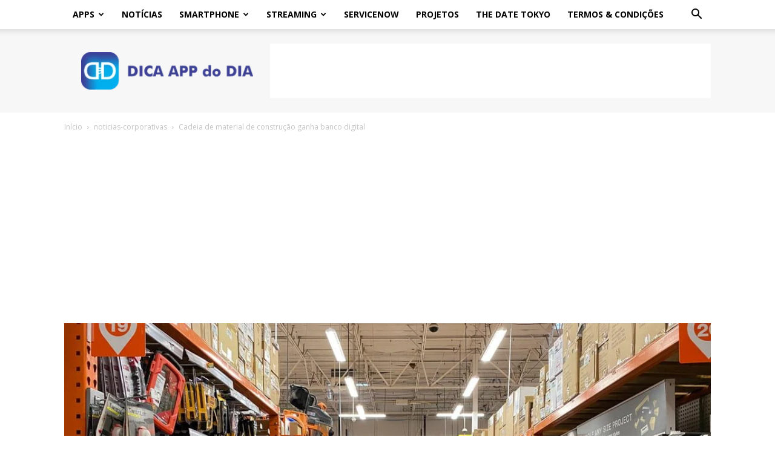

--- FILE ---
content_type: text/html; charset=UTF-8
request_url: https://dicaappdodia.com/Cadeia_de_material_de_construcao_ganha_banco_digital/
body_size: 59959
content:
<!doctype html >
<!--[if IE 8]>    <html class="ie8" lang="en"> <![endif]-->
<!--[if IE 9]>    <html class="ie9" lang="en"> <![endif]-->
<!--[if gt IE 8]><!--> <html lang="pt-BR"> <!--<![endif]-->
<head>
    <title>Cadeia de material de construção ganha banco digital - Dica App do Dia</title>
    <meta charset="UTF-8" />
    <meta name="viewport" content="width=device-width, initial-scale=1.0">
    <link rel="pingback" href="https://dicaappdodia.com/xmlrpc.php" />
    <meta name='robots' content='index, follow, max-image-preview:large, max-snippet:-1, max-video-preview:-1' />
<link rel="icon" type="image/png" href="https://dicaappdodia.com/wp-content/uploads/2019/02/fiveicon-300x300.png"><!-- Jetpack Site Verification Tags -->
<meta name="google-site-verification" content="Y9ZiFrB86yZiHXRBU5QqlI7Krt5hnusmBC040iZ8FHo" />
<meta name="msvalidate.01" content="A413124A33F0F15B826ACD319AC23C2F" />
<meta name="p:domain_verify" content="2593cce8e58d68faa780c92c79aab108" />
<meta name="yandex-verification" content="c1a3e9440c8ec587" />

	<!-- This site is optimized with the Yoast SEO Premium plugin v22.4 (Yoast SEO v22.4) - https://yoast.com/wordpress/plugins/seo/ -->
	<link rel="canonical" href="https://dicaappdodia.com/Cadeia_de_material_de_construcao_ganha_banco_digital/" />
	<meta property="og:locale" content="pt_BR" />
	<meta property="og:type" content="article" />
	<meta property="og:title" content="Cadeia de material de construção ganha banco digital" />
	<meta property="og:description" content="O Grupo The Fortune One lan&ccedil;a nesta semana o Anamaco Bank, voltado para as necessidades da cadeia de fornecedores do setor de material de constru&ccedil;&atilde;o que fazem parte da Anamaco. A Associa&ccedil;&atilde;o Nacional dos Comerciantes de Material de Constru&ccedil;&atilde;o buscou a experi&ecirc;ncia em gest&atilde;o financeira nacional e internacional de The Fortune One Group para organizar [&hellip;]" />
	<meta property="og:url" content="https://dicaappdodia.com/Cadeia_de_material_de_construcao_ganha_banco_digital/" />
	<meta property="og:site_name" content="Dica App do Dia" />
	<meta property="article:publisher" content="https://www.facebook.com/DicaAppDoDia/" />
	<meta property="article:published_time" content="2022-04-08T16:28:32+00:00" />
	<meta property="og:image" content="https://dicaappdodia.com/wp-content/uploads/2022/05/99a77235-9683-4c20-ab8a-94d596dd834c.jpg" />
	<meta property="og:image:width" content="1000" />
	<meta property="og:image:height" content="750" />
	<meta property="og:image:type" content="image/jpeg" />
	<meta name="author" content="Rodrigo Santana" />
	<meta name="twitter:card" content="summary_large_image" />
	<meta name="twitter:creator" content="@rodrigolsantana" />
	<meta name="twitter:site" content="@dicaappdodia" />
	<meta name="twitter:label1" content="Escrito por" />
	<meta name="twitter:data1" content="Rodrigo Santana" />
	<meta name="twitter:label2" content="Est. tempo de leitura" />
	<meta name="twitter:data2" content="3 minutos" />
	<script type="application/ld+json" class="yoast-schema-graph">{"@context":"https://schema.org","@graph":[{"@type":"NewsArticle","@id":"https://dicaappdodia.com/Cadeia_de_material_de_construcao_ganha_banco_digital/#article","isPartOf":{"@id":"https://dicaappdodia.com/Cadeia_de_material_de_construcao_ganha_banco_digital/"},"author":{"name":"Rodrigo Santana","@id":"https://dicaappdodia.com/#/schema/person/557bc9a597b2d8311b7ccb3fee19b82d"},"headline":"Cadeia de material de construção ganha banco digital","datePublished":"2022-04-08T16:28:32+00:00","dateModified":"2022-04-08T16:28:32+00:00","mainEntityOfPage":{"@id":"https://dicaappdodia.com/Cadeia_de_material_de_construcao_ganha_banco_digital/"},"wordCount":683,"publisher":{"@id":"https://dicaappdodia.com/#organization"},"image":{"@id":"https://dicaappdodia.com/Cadeia_de_material_de_construcao_ganha_banco_digital/#primaryimage"},"thumbnailUrl":"https://i0.wp.com/dicaappdodia.com/wp-content/uploads/2022/05/99a77235-9683-4c20-ab8a-94d596dd834c.jpg?fit=1000%2C750&ssl=1","articleSection":["noticias-corporativas"],"inLanguage":"pt-BR","copyrightYear":"2022","copyrightHolder":{"@id":"https://dicaappdodia.com/#organization"}},{"@type":"WebPage","@id":"https://dicaappdodia.com/Cadeia_de_material_de_construcao_ganha_banco_digital/","url":"https://dicaappdodia.com/Cadeia_de_material_de_construcao_ganha_banco_digital/","name":"Cadeia de material de construção ganha banco digital - Dica App do Dia","isPartOf":{"@id":"https://dicaappdodia.com/#website"},"primaryImageOfPage":{"@id":"https://dicaappdodia.com/Cadeia_de_material_de_construcao_ganha_banco_digital/#primaryimage"},"image":{"@id":"https://dicaappdodia.com/Cadeia_de_material_de_construcao_ganha_banco_digital/#primaryimage"},"thumbnailUrl":"https://i0.wp.com/dicaappdodia.com/wp-content/uploads/2022/05/99a77235-9683-4c20-ab8a-94d596dd834c.jpg?fit=1000%2C750&ssl=1","datePublished":"2022-04-08T16:28:32+00:00","dateModified":"2022-04-08T16:28:32+00:00","breadcrumb":{"@id":"https://dicaappdodia.com/Cadeia_de_material_de_construcao_ganha_banco_digital/#breadcrumb"},"inLanguage":"pt-BR","potentialAction":[{"@type":"ReadAction","target":["https://dicaappdodia.com/Cadeia_de_material_de_construcao_ganha_banco_digital/"]}]},{"@type":"ImageObject","inLanguage":"pt-BR","@id":"https://dicaappdodia.com/Cadeia_de_material_de_construcao_ganha_banco_digital/#primaryimage","url":"https://i0.wp.com/dicaappdodia.com/wp-content/uploads/2022/05/99a77235-9683-4c20-ab8a-94d596dd834c.jpg?fit=1000%2C750&ssl=1","contentUrl":"https://i0.wp.com/dicaappdodia.com/wp-content/uploads/2022/05/99a77235-9683-4c20-ab8a-94d596dd834c.jpg?fit=1000%2C750&ssl=1","width":1000,"height":750},{"@type":"BreadcrumbList","@id":"https://dicaappdodia.com/Cadeia_de_material_de_construcao_ganha_banco_digital/#breadcrumb","itemListElement":[{"@type":"ListItem","position":1,"name":"[base64]ício","item":"https://dicaappdodia.com/"},{"@type":"ListItem","position":2,"name":"Sobre o Dica App do Dia","item":"https://dicaappdodia.com/pagina-exemplo/"},{"@type":"ListItem","position":3,"name":"Cadeia de material de construção ganha banco digital"}]},{"@type":"WebSite","@id":"https://dicaappdodia.com/#website","url":"https://dicaappdodia.com/","name":"Dica App do Dia","description":"Site de Notícias sobre Tecnologia","publisher":{"@id":"https://dicaappdodia.com/#organization"},"potentialAction":[{"@type":"SearchAction","target":{"@type":"EntryPoint","urlTemplate":"https://dicaappdodia.com/?s={search_term_string}"},"query-input":"required name=search_term_string"}],"inLanguage":"pt-BR"},{"@type":"Organization","@id":"https://dicaappdodia.com/#organization","name":"Dica App do Dia","url":"https://dicaappdodia.com/","logo":{"@type":"ImageObject","inLanguage":"pt-BR","@id":"https://dicaappdodia.com/#/schema/logo/image/","url":"https://i0.wp.com/dicaappdodia.com/wp-content/uploads/2020/06/20ebn18r-sml.jpg?fit=689%2C152&ssl=1","contentUrl":"https://i0.wp.com/dicaappdodia.com/wp-content/uploads/2020/06/20ebn18r-sml.jpg?fit=689%2C152&ssl=1","width":689,"height":152,"caption":"Dica App do Dia"},"image":{"@id":"https://dicaappdodia.com/#/schema/logo/image/"},"sameAs":["https://www.facebook.com/DicaAppDoDia/","https://twitter.com/dicaappdodia","https://www.instagram.com/dicaappdodia/","https://www.linkedin.com/company/dica-app-do-dia/","https://br.pinterest.com/dicaappdodia/"]},{"@type":"Person","@id":"https://dicaappdodia.com/#/schema/person/557bc9a597b2d8311b7ccb3fee19b82d","name":"Rodrigo Santana","image":{"@type":"ImageObject","inLanguage":"pt-BR","@id":"https://dicaappdodia.com/#/schema/person/image/","url":"https://secure.gravatar.com/avatar/6b918681ee71219f09f6e6aad9e6106eeabcebff4b651b29e2b5f893dcc238c6?s=96&d=mm&r=g","contentUrl":"https://secure.gravatar.com/avatar/6b918681ee71219f09f6e6aad9e6106eeabcebff4b651b29e2b5f893dcc238c6?s=96&d=mm&r=g","caption":"Rodrigo Santana"},"description":"Um nerd que ama a vida real. Não só trabalho no mundo TECH, mas amo tudo que está relacionado a tecnologia, cultura pop, música, esportes, viagens e as coisas boas e simples da vida. Dica App do Dia, acima de tudo, é um projeto que faço com amor, onde quero dividir este sentimento com você querido leitor, querida leitora.","sameAs":["https://dicaappdodia.com/","https://www.instagram.com/rodrigolsantana/","https://www.linkedin.com/in/rodrigo-santana-6919898/","https://twitter.com/rodrigolsantana"],"url":"https://dicaappdodia.com/author/rodrigo/"}]}</script>
	<!-- / Yoast SEO Premium plugin. -->


<link rel='dns-prefetch' href='//secure.gravatar.com' />
<link rel='dns-prefetch' href='//www.googletagmanager.com' />
<link rel='dns-prefetch' href='//stats.wp.com' />
<link rel='dns-prefetch' href='//fonts.googleapis.com' />
<link rel='dns-prefetch' href='//widgets.wp.com' />
<link rel='dns-prefetch' href='//s0.wp.com' />
<link rel='dns-prefetch' href='//0.gravatar.com' />
<link rel='dns-prefetch' href='//1.gravatar.com' />
<link rel='dns-prefetch' href='//2.gravatar.com' />
<link rel='dns-prefetch' href='//jetpack.wordpress.com' />
<link rel='dns-prefetch' href='//public-api.wordpress.com' />
<link rel='dns-prefetch' href='//v0.wordpress.com' />
<link rel='dns-prefetch' href='//pagead2.googlesyndication.com' />
<link rel='dns-prefetch' href='//fundingchoicesmessages.google.com' />
<link rel='preconnect' href='//i0.wp.com' />
<link rel='preconnect' href='//c0.wp.com' />
<link rel="alternate" type="application/rss+xml" title="Feed para Dica App do Dia &raquo;" href="https://dicaappdodia.com/feed/" />
<link rel="alternate" type="application/rss+xml" title="Feed de comentários para Dica App do Dia &raquo;" href="https://dicaappdodia.com/comments/feed/" />
<link rel="alternate" title="oEmbed (JSON)" type="application/json+oembed" href="https://dicaappdodia.com/wp-json/oembed/1.0/embed?url=https%3A%2F%2Fdicaappdodia.com%2FCadeia_de_material_de_construcao_ganha_banco_digital%2F" />
<link rel="alternate" title="oEmbed (XML)" type="text/xml+oembed" href="https://dicaappdodia.com/wp-json/oembed/1.0/embed?url=https%3A%2F%2Fdicaappdodia.com%2FCadeia_de_material_de_construcao_ganha_banco_digital%2F&#038;format=xml" />
<link rel="alternate" type="application/rss+xml" title="Feed de Dica App do Dia &raquo; Story" href="https://dicaappdodia.com/web-stories/feed/">		<style>
			.lazyload,
			.lazyloading {
				max-width: 100%;
			}
		</style>
		<style id='wp-img-auto-sizes-contain-inline-css' type='text/css'>
img:is([sizes=auto i],[sizes^="auto," i]){contain-intrinsic-size:3000px 1500px}
/*# sourceURL=wp-img-auto-sizes-contain-inline-css */
</style>

<link rel='stylesheet' id='jetpack_related-posts-css' href='https://c0.wp.com/p/jetpack/15.3.1/modules/related-posts/related-posts.css' type='text/css' media='all' />
<style id='wp-emoji-styles-inline-css' type='text/css'>

	img.wp-smiley, img.emoji {
		display: inline !important;
		border: none !important;
		box-shadow: none !important;
		height: 1em !important;
		width: 1em !important;
		margin: 0 0.07em !important;
		vertical-align: -0.1em !important;
		background: none !important;
		padding: 0 !important;
	}
/*# sourceURL=wp-emoji-styles-inline-css */
</style>
<link rel='stylesheet' id='wp-block-library-css' href='https://c0.wp.com/c/6.9/wp-includes/css/dist/block-library/style.min.css' type='text/css' media='all' />
<style id='global-styles-inline-css' type='text/css'>
:root{--wp--preset--aspect-ratio--square: 1;--wp--preset--aspect-ratio--4-3: 4/3;--wp--preset--aspect-ratio--3-4: 3/4;--wp--preset--aspect-ratio--3-2: 3/2;--wp--preset--aspect-ratio--2-3: 2/3;--wp--preset--aspect-ratio--16-9: 16/9;--wp--preset--aspect-ratio--9-16: 9/16;--wp--preset--color--black: #000000;--wp--preset--color--cyan-bluish-gray: #abb8c3;--wp--preset--color--white: #ffffff;--wp--preset--color--pale-pink: #f78da7;--wp--preset--color--vivid-red: #cf2e2e;--wp--preset--color--luminous-vivid-orange: #ff6900;--wp--preset--color--luminous-vivid-amber: #fcb900;--wp--preset--color--light-green-cyan: #7bdcb5;--wp--preset--color--vivid-green-cyan: #00d084;--wp--preset--color--pale-cyan-blue: #8ed1fc;--wp--preset--color--vivid-cyan-blue: #0693e3;--wp--preset--color--vivid-purple: #9b51e0;--wp--preset--gradient--vivid-cyan-blue-to-vivid-purple: linear-gradient(135deg,rgb(6,147,227) 0%,rgb(155,81,224) 100%);--wp--preset--gradient--light-green-cyan-to-vivid-green-cyan: linear-gradient(135deg,rgb(122,220,180) 0%,rgb(0,208,130) 100%);--wp--preset--gradient--luminous-vivid-amber-to-luminous-vivid-orange: linear-gradient(135deg,rgb(252,185,0) 0%,rgb(255,105,0) 100%);--wp--preset--gradient--luminous-vivid-orange-to-vivid-red: linear-gradient(135deg,rgb(255,105,0) 0%,rgb(207,46,46) 100%);--wp--preset--gradient--very-light-gray-to-cyan-bluish-gray: linear-gradient(135deg,rgb(238,238,238) 0%,rgb(169,184,195) 100%);--wp--preset--gradient--cool-to-warm-spectrum: linear-gradient(135deg,rgb(74,234,220) 0%,rgb(151,120,209) 20%,rgb(207,42,186) 40%,rgb(238,44,130) 60%,rgb(251,105,98) 80%,rgb(254,248,76) 100%);--wp--preset--gradient--blush-light-purple: linear-gradient(135deg,rgb(255,206,236) 0%,rgb(152,150,240) 100%);--wp--preset--gradient--blush-bordeaux: linear-gradient(135deg,rgb(254,205,165) 0%,rgb(254,45,45) 50%,rgb(107,0,62) 100%);--wp--preset--gradient--luminous-dusk: linear-gradient(135deg,rgb(255,203,112) 0%,rgb(199,81,192) 50%,rgb(65,88,208) 100%);--wp--preset--gradient--pale-ocean: linear-gradient(135deg,rgb(255,245,203) 0%,rgb(182,227,212) 50%,rgb(51,167,181) 100%);--wp--preset--gradient--electric-grass: linear-gradient(135deg,rgb(202,248,128) 0%,rgb(113,206,126) 100%);--wp--preset--gradient--midnight: linear-gradient(135deg,rgb(2,3,129) 0%,rgb(40,116,252) 100%);--wp--preset--font-size--small: 11px;--wp--preset--font-size--medium: 20px;--wp--preset--font-size--large: 32px;--wp--preset--font-size--x-large: 42px;--wp--preset--font-size--regular: 15px;--wp--preset--font-size--larger: 50px;--wp--preset--spacing--20: 0.44rem;--wp--preset--spacing--30: 0.67rem;--wp--preset--spacing--40: 1rem;--wp--preset--spacing--50: 1.5rem;--wp--preset--spacing--60: 2.25rem;--wp--preset--spacing--70: 3.38rem;--wp--preset--spacing--80: 5.06rem;--wp--preset--shadow--natural: 6px 6px 9px rgba(0, 0, 0, 0.2);--wp--preset--shadow--deep: 12px 12px 50px rgba(0, 0, 0, 0.4);--wp--preset--shadow--sharp: 6px 6px 0px rgba(0, 0, 0, 0.2);--wp--preset--shadow--outlined: 6px 6px 0px -3px rgb(255, 255, 255), 6px 6px rgb(0, 0, 0);--wp--preset--shadow--crisp: 6px 6px 0px rgb(0, 0, 0);}:where(.is-layout-flex){gap: 0.5em;}:where(.is-layout-grid){gap: 0.5em;}body .is-layout-flex{display: flex;}.is-layout-flex{flex-wrap: wrap;align-items: center;}.is-layout-flex > :is(*, div){margin: 0;}body .is-layout-grid{display: grid;}.is-layout-grid > :is(*, div){margin: 0;}:where(.wp-block-columns.is-layout-flex){gap: 2em;}:where(.wp-block-columns.is-layout-grid){gap: 2em;}:where(.wp-block-post-template.is-layout-flex){gap: 1.25em;}:where(.wp-block-post-template.is-layout-grid){gap: 1.25em;}.has-black-color{color: var(--wp--preset--color--black) !important;}.has-cyan-bluish-gray-color{color: var(--wp--preset--color--cyan-bluish-gray) !important;}.has-white-color{color: var(--wp--preset--color--white) !important;}.has-pale-pink-color{color: var(--wp--preset--color--pale-pink) !important;}.has-vivid-red-color{color: var(--wp--preset--color--vivid-red) !important;}.has-luminous-vivid-orange-color{color: var(--wp--preset--color--luminous-vivid-orange) !important;}.has-luminous-vivid-amber-color{color: var(--wp--preset--color--luminous-vivid-amber) !important;}.has-light-green-cyan-color{color: var(--wp--preset--color--light-green-cyan) !important;}.has-vivid-green-cyan-color{color: var(--wp--preset--color--vivid-green-cyan) !important;}.has-pale-cyan-blue-color{color: var(--wp--preset--color--pale-cyan-blue) !important;}.has-vivid-cyan-blue-color{color: var(--wp--preset--color--vivid-cyan-blue) !important;}.has-vivid-purple-color{color: var(--wp--preset--color--vivid-purple) !important;}.has-black-background-color{background-color: var(--wp--preset--color--black) !important;}.has-cyan-bluish-gray-background-color{background-color: var(--wp--preset--color--cyan-bluish-gray) !important;}.has-white-background-color{background-color: var(--wp--preset--color--white) !important;}.has-pale-pink-background-color{background-color: var(--wp--preset--color--pale-pink) !important;}.has-vivid-red-background-color{background-color: var(--wp--preset--color--vivid-red) !important;}.has-luminous-vivid-orange-background-color{background-color: var(--wp--preset--color--luminous-vivid-orange) !important;}.has-luminous-vivid-amber-background-color{background-color: var(--wp--preset--color--luminous-vivid-amber) !important;}.has-light-green-cyan-background-color{background-color: var(--wp--preset--color--light-green-cyan) !important;}.has-vivid-green-cyan-background-color{background-color: var(--wp--preset--color--vivid-green-cyan) !important;}.has-pale-cyan-blue-background-color{background-color: var(--wp--preset--color--pale-cyan-blue) !important;}.has-vivid-cyan-blue-background-color{background-color: var(--wp--preset--color--vivid-cyan-blue) !important;}.has-vivid-purple-background-color{background-color: var(--wp--preset--color--vivid-purple) !important;}.has-black-border-color{border-color: var(--wp--preset--color--black) !important;}.has-cyan-bluish-gray-border-color{border-color: var(--wp--preset--color--cyan-bluish-gray) !important;}.has-white-border-color{border-color: var(--wp--preset--color--white) !important;}.has-pale-pink-border-color{border-color: var(--wp--preset--color--pale-pink) !important;}.has-vivid-red-border-color{border-color: var(--wp--preset--color--vivid-red) !important;}.has-luminous-vivid-orange-border-color{border-color: var(--wp--preset--color--luminous-vivid-orange) !important;}.has-luminous-vivid-amber-border-color{border-color: var(--wp--preset--color--luminous-vivid-amber) !important;}.has-light-green-cyan-border-color{border-color: var(--wp--preset--color--light-green-cyan) !important;}.has-vivid-green-cyan-border-color{border-color: var(--wp--preset--color--vivid-green-cyan) !important;}.has-pale-cyan-blue-border-color{border-color: var(--wp--preset--color--pale-cyan-blue) !important;}.has-vivid-cyan-blue-border-color{border-color: var(--wp--preset--color--vivid-cyan-blue) !important;}.has-vivid-purple-border-color{border-color: var(--wp--preset--color--vivid-purple) !important;}.has-vivid-cyan-blue-to-vivid-purple-gradient-background{background: var(--wp--preset--gradient--vivid-cyan-blue-to-vivid-purple) !important;}.has-light-green-cyan-to-vivid-green-cyan-gradient-background{background: var(--wp--preset--gradient--light-green-cyan-to-vivid-green-cyan) !important;}.has-luminous-vivid-amber-to-luminous-vivid-orange-gradient-background{background: var(--wp--preset--gradient--luminous-vivid-amber-to-luminous-vivid-orange) !important;}.has-luminous-vivid-orange-to-vivid-red-gradient-background{background: var(--wp--preset--gradient--luminous-vivid-orange-to-vivid-red) !important;}.has-very-light-gray-to-cyan-bluish-gray-gradient-background{background: var(--wp--preset--gradient--very-light-gray-to-cyan-bluish-gray) !important;}.has-cool-to-warm-spectrum-gradient-background{background: var(--wp--preset--gradient--cool-to-warm-spectrum) !important;}.has-blush-light-purple-gradient-background{background: var(--wp--preset--gradient--blush-light-purple) !important;}.has-blush-bordeaux-gradient-background{background: var(--wp--preset--gradient--blush-bordeaux) !important;}.has-luminous-dusk-gradient-background{background: var(--wp--preset--gradient--luminous-dusk) !important;}.has-pale-ocean-gradient-background{background: var(--wp--preset--gradient--pale-ocean) !important;}.has-electric-grass-gradient-background{background: var(--wp--preset--gradient--electric-grass) !important;}.has-midnight-gradient-background{background: var(--wp--preset--gradient--midnight) !important;}.has-small-font-size{font-size: var(--wp--preset--font-size--small) !important;}.has-medium-font-size{font-size: var(--wp--preset--font-size--medium) !important;}.has-large-font-size{font-size: var(--wp--preset--font-size--large) !important;}.has-x-large-font-size{font-size: var(--wp--preset--font-size--x-large) !important;}
/*# sourceURL=global-styles-inline-css */
</style>

<style id='classic-theme-styles-inline-css' type='text/css'>
/*! This file is auto-generated */
.wp-block-button__link{color:#fff;background-color:#32373c;border-radius:9999px;box-shadow:none;text-decoration:none;padding:calc(.667em + 2px) calc(1.333em + 2px);font-size:1.125em}.wp-block-file__button{background:#32373c;color:#fff;text-decoration:none}
/*# sourceURL=/wp-includes/css/classic-themes.min.css */
</style>
<link rel='stylesheet' id='td-plugin-multi-purpose-css' href='https://dicaappdodia.com/wp-content/plugins/td-composer/td-multi-purpose/style.css?ver=7cd248d7ca13c255207c3f8b916c3f00' type='text/css' media='all' />
<link crossorigin="anonymous" rel='stylesheet' id='google-fonts-style-css' href='https://fonts.googleapis.com/css?family=Open+Sans%3A400%2C600%2C700%7CRoboto%3A400%2C600%2C700&#038;display=swap&#038;ver=12.7.3' type='text/css' media='all' />
<link rel='stylesheet' id='jetpack_likes-css' href='https://c0.wp.com/p/jetpack/15.3.1/modules/likes/style.css' type='text/css' media='all' />
<link rel='stylesheet' id='newsletter-css' href='https://dicaappdodia.com/wp-content/plugins/newsletter/style.css?ver=9.1.1' type='text/css' media='all' />
<link rel='stylesheet' id='td-theme-css' href='https://dicaappdodia.com/wp-content/themes/Newspaper/style.css?ver=12.7.3' type='text/css' media='all' />
<style id='td-theme-inline-css' type='text/css'>@media (max-width:767px){.td-header-desktop-wrap{display:none}}@media (min-width:767px){.td-header-mobile-wrap{display:none}}</style>
<link rel='stylesheet' id='td-legacy-framework-front-style-css' href='https://dicaappdodia.com/wp-content/plugins/td-composer/legacy/Newspaper/assets/css/td_legacy_main.css?ver=7cd248d7ca13c255207c3f8b916c3f00' type='text/css' media='all' />
<link rel='stylesheet' id='td-standard-pack-framework-front-style-css' href='https://dicaappdodia.com/wp-content/plugins/td-standard-pack/Newspaper/assets/css/td_standard_pack_main.css?ver=c12e6da63ed2f212e87e44e5e9b9a302' type='text/css' media='all' />
<link rel='stylesheet' id='td-theme-demo-style-css' href='https://dicaappdodia.com/wp-content/plugins/td-composer/legacy/Newspaper/includes/demos/tech/demo_style.css?ver=12.7.3' type='text/css' media='all' />
<link rel='stylesheet' id='tdb_style_cloud_templates_front-css' href='https://dicaappdodia.com/wp-content/plugins/td-cloud-library/assets/css/tdb_main.css?ver=6127d3b6131f900b2e62bb855b13dc3b' type='text/css' media='all' />
<link rel='stylesheet' id='sharedaddy-css' href='https://c0.wp.com/p/jetpack/15.3.1/modules/sharedaddy/sharing.css' type='text/css' media='all' />
<link rel='stylesheet' id='social-logos-css' href='https://c0.wp.com/p/jetpack/15.3.1/_inc/social-logos/social-logos.min.css' type='text/css' media='all' />
<script type="text/javascript" id="jetpack_related-posts-js-extra">
/* <![CDATA[ */
var related_posts_js_options = {"post_heading":"h4"};
//# sourceURL=jetpack_related-posts-js-extra
/* ]]> */
</script>
<script type="text/javascript" src="https://c0.wp.com/p/jetpack/15.3.1/_inc/build/related-posts/related-posts.min.js" id="jetpack_related-posts-js"></script>
<script type="text/javascript" src="https://c0.wp.com/c/6.9/wp-includes/js/jquery/jquery.min.js" id="jquery-core-js"></script>
<script type="text/javascript" src="https://c0.wp.com/c/6.9/wp-includes/js/jquery/jquery-migrate.min.js" id="jquery-migrate-js"></script>

<!-- Snippet da etiqueta do Google (gtag.js) adicionado pelo Site Kit -->
<!-- Snippet do Google Análises adicionado pelo Site Kit -->
<script type="text/javascript" src="https://www.googletagmanager.com/gtag/js?id=G-62PCRT90BR" id="google_gtagjs-js" async></script>
<script type="text/javascript" id="google_gtagjs-js-after">
/* <![CDATA[ */
window.dataLayer = window.dataLayer || [];function gtag(){dataLayer.push(arguments);}
gtag("set","linker",{"domains":["dicaappdodia.com"]});
gtag("js", new Date());
gtag("set", "developer_id.dZTNiMT", true);
gtag("config", "G-62PCRT90BR");
//# sourceURL=google_gtagjs-js-after
/* ]]> */
</script>
<link rel="https://api.w.org/" href="https://dicaappdodia.com/wp-json/" /><link rel="alternate" title="JSON" type="application/json" href="https://dicaappdodia.com/wp-json/wp/v2/posts/16773" /><link rel="EditURI" type="application/rsd+xml" title="RSD" href="https://dicaappdodia.com/xmlrpc.php?rsd" />
<meta name="generator" content="WordPress 6.9" />
<link rel='shortlink' href='https://wp.me/p3nJ21-4mx' />
		<meta property="fb:pages" content="204832872978642" />
					<meta property="ia:markup_url" content="https://dicaappdodia.com/Cadeia_de_material_de_construcao_ganha_banco_digital/?ia_markup=1" />
			<meta name="generator" content="Site Kit by Google 1.168.0" />		<script type="text/javascript">
				(function(c,l,a,r,i,t,y){
					c[a]=c[a]||function(){(c[a].q=c[a].q||[]).push(arguments)};t=l.createElement(r);t.async=1;
					t.src="https://www.clarity.ms/tag/"+i+"?ref=wordpress";y=l.getElementsByTagName(r)[0];y.parentNode.insertBefore(t,y);
				})(window, document, "clarity", "script", "58dqcedivu");
		</script>
				<link rel="manifest" href="https://dicaappdodia.com/wp-json/wp/v2/web-app-manifest">
					<meta name="theme-color" content="#fff">
								<meta name="apple-mobile-web-app-capable" content="yes">
				<meta name="mobile-web-app-capable" content="yes">

				<link rel="apple-touch-startup-image" href="https://i0.wp.com/dicaappdodia.com/wp-content/uploads/2019/02/cropped-fiveicon-1.png?fit=192%2C192&#038;ssl=1">

				<meta name="apple-mobile-web-app-title" content="Dica App do Dia">
		<meta name="application-name" content="Dica App do Dia">
			<style>img#wpstats{display:none}</style>
		<scritpt>
	<meta property="fb:pages" content="204832872978642" />
</scritpt>
<script async type="application/javascript"
        src="https://news.google.com/swg/js/v1/swg-basic.js"></script>
<script>
  (self.SWG_BASIC = self.SWG_BASIC || []).push( basicSubscriptions => {
    basicSubscriptions.init({
      type: "NewsArticle",
      isAccessibleForFree: true,
      isPartOfType: ["Product"],
      isPartOfProductId: "CAoiEHxX0qL_Mn3OApQL1oTVxpA:openaccess",
      autoPromptType: "contribution_large",
      clientOptions: { theme: "light", lang: "pt-BR" },
    });
  });
</script>

<!-- Google tag (gtag.js) -->
<script async src="https://www.googletagmanager.com/gtag/js?id=G-62PCRT90BR"></script>
<script>
  window.dataLayer = window.dataLayer || [];
  function gtag(){dataLayer.push(arguments);}
  gtag('js', new Date());

  gtag('config', 'G-62PCRT90BR');
</script>		<script>
			document.documentElement.className = document.documentElement.className.replace('no-js', 'js');
		</script>
				<style>
			.no-js img.lazyload {
				display: none;
			}

			figure.wp-block-image img.lazyloading {
				min-width: 150px;
			}

			.lazyload,
			.lazyloading {
				--smush-placeholder-width: 100px;
				--smush-placeholder-aspect-ratio: 1/1;
				width: var(--smush-image-width, var(--smush-placeholder-width)) !important;
				aspect-ratio: var(--smush-image-aspect-ratio, var(--smush-placeholder-aspect-ratio)) !important;
			}

						.lazyload, .lazyloading {
				opacity: 0;
			}

			.lazyloaded {
				opacity: 1;
				transition: opacity 400ms;
				transition-delay: 0ms;
			}

					</style>
		    <script>
        window.tdb_global_vars = {"wpRestUrl":"https:\/\/dicaappdodia.com\/wp-json\/","permalinkStructure":"\/%postname%\/"};
        window.tdb_p_autoload_vars = {"isAjax":false,"isAdminBarShowing":false,"autoloadStatus":"off","origPostEditUrl":null};
    </script>
    
    <style id="tdb-global-colors">:root{--accent-color:#fff}</style>

    
	
<!-- Meta-etiquetas do Google AdSense adicionado pelo Site Kit -->
<meta name="google-adsense-platform-account" content="ca-host-pub-2644536267352236">
<meta name="google-adsense-platform-domain" content="sitekit.withgoogle.com">
<!-- Fim das meta-etiquetas do Google AdSense adicionado pelo Site Kit -->
<link rel="amphtml" href="https://dicaappdodia.com/Cadeia_de_material_de_construcao_ganha_banco_digital/?amp=1">
<!-- Código do Google Adsense adicionado pelo Site Kit -->
<script type="text/javascript" async="async" src="https://pagead2.googlesyndication.com/pagead/js/adsbygoogle.js?client=ca-pub-2079964458701944&amp;host=ca-host-pub-2644536267352236" crossorigin="anonymous"></script>

<!-- Fim do código do Google AdSense adicionado pelo Site Kit -->

<!-- Snippet de Recuperação de Bloqueio de Anúncios do Google AdSense adicionado pelo Site Kit -->
<script async src="https://fundingchoicesmessages.google.com/i/pub-2079964458701944?ers=1" nonce="VsewLFhLe7jEOyfnznpDhA"></script><script nonce="VsewLFhLe7jEOyfnznpDhA">(function() {function signalGooglefcPresent() {if (!window.frames['googlefcPresent']) {if (document.body) {const iframe = document.createElement('iframe'); iframe.style = 'width: 0; height: 0; border: none; z-index: -1000; left: -1000px; top: -1000px;'; iframe.style.display = 'none'; iframe.name = 'googlefcPresent'; document.body.appendChild(iframe);} else {setTimeout(signalGooglefcPresent, 0);}}}signalGooglefcPresent();})();</script>
<!-- Snippet final de Recuperação de Bloqueio de Anúncios do Google AdSense adicionado pelo Site Kit -->

<!-- Snippet de Proteção contra Erros de Recuperação de Anúncios do Google AdSense adicionado pelo Site Kit -->
<script>(function(){'use strict';function aa(a){var b=0;return function(){return b<a.length?{done:!1,value:a[b++]}:{done:!0}}}var ba="function"==typeof Object.defineProperties?Object.defineProperty:function(a,b,c){if(a==Array.prototype||a==Object.prototype)return a;a[b]=c.value;return a};
function ca(a){a=["object"==typeof globalThis&&globalThis,a,"object"==typeof window&&window,"object"==typeof self&&self,"object"==typeof global&&global];for(var b=0;b<a.length;++b){var c=a[b];if(c&&c.Math==Math)return c}throw Error("Cannot find global object");}var da=ca(this);function k(a,b){if(b)a:{var c=da;a=a.split(".");for(var d=0;d<a.length-1;d++){var e=a[d];if(!(e in c))break a;c=c[e]}a=a[a.length-1];d=c[a];b=b(d);b!=d&&null!=b&&ba(c,a,{configurable:!0,writable:!0,value:b})}}
function ea(a){return a.raw=a}function m(a){var b="undefined"!=typeof Symbol&&Symbol.iterator&&a[Symbol.iterator];if(b)return b.call(a);if("number"==typeof a.length)return{next:aa(a)};throw Error(String(a)+" is not an iterable or ArrayLike");}function fa(a){for(var b,c=[];!(b=a.next()).done;)c.push(b.value);return c}var ha="function"==typeof Object.create?Object.create:function(a){function b(){}b.prototype=a;return new b},n;
if("function"==typeof Object.setPrototypeOf)n=Object.setPrototypeOf;else{var q;a:{var ia={a:!0},ja={};try{ja.__proto__=ia;q=ja.a;break a}catch(a){}q=!1}n=q?function(a,b){a.__proto__=b;if(a.__proto__!==b)throw new TypeError(a+" is not extensible");return a}:null}var ka=n;
function r(a,b){a.prototype=ha(b.prototype);a.prototype.constructor=a;if(ka)ka(a,b);else for(var c in b)if("prototype"!=c)if(Object.defineProperties){var d=Object.getOwnPropertyDescriptor(b,c);d&&Object.defineProperty(a,c,d)}else a[c]=b[c];a.A=b.prototype}function la(){for(var a=Number(this),b=[],c=a;c<arguments.length;c++)b[c-a]=arguments[c];return b}k("Number.MAX_SAFE_INTEGER",function(){return 9007199254740991});
k("Number.isFinite",function(a){return a?a:function(b){return"number"!==typeof b?!1:!isNaN(b)&&Infinity!==b&&-Infinity!==b}});k("Number.isInteger",function(a){return a?a:function(b){return Number.isFinite(b)?b===Math.floor(b):!1}});k("Number.isSafeInteger",function(a){return a?a:function(b){return Number.isInteger(b)&&Math.abs(b)<=Number.MAX_SAFE_INTEGER}});
k("Math.trunc",function(a){return a?a:function(b){b=Number(b);if(isNaN(b)||Infinity===b||-Infinity===b||0===b)return b;var c=Math.floor(Math.abs(b));return 0>b?-c:c}});k("Object.is",function(a){return a?a:function(b,c){return b===c?0!==b||1/b===1/c:b!==b&&c!==c}});k("Array.prototype.includes",function(a){return a?a:function(b,c){var d=this;d instanceof String&&(d=String(d));var e=d.length;c=c||0;for(0>c&&(c=Math.max(c+e,0));c<e;c++){var f=d[c];if(f===b||Object.is(f,b))return!0}return!1}});
k("String.prototype.includes",function(a){return a?a:function(b,c){if(null==this)throw new TypeError("The 'this' value for String.prototype.includes must not be null or undefined");if(b instanceof RegExp)throw new TypeError("First argument to String.prototype.includes must not be a regular expression");return-1!==this.indexOf(b,c||0)}});/*

 Copyright The Closure Library Authors.
 SPDX-License-Identifier: Apache-2.0
*/
var t=this||self;function v(a){return a};var w,x;a:{for(var ma=["CLOSURE_FLAGS"],y=t,z=0;z<ma.length;z++)if(y=y[ma[z]],null==y){x=null;break a}x=y}var na=x&&x[610401301];w=null!=na?na:!1;var A,oa=t.navigator;A=oa?oa.userAgentData||null:null;function B(a){return w?A?A.brands.some(function(b){return(b=b.brand)&&-1!=b.indexOf(a)}):!1:!1}function C(a){var b;a:{if(b=t.navigator)if(b=b.userAgent)break a;b=""}return-1!=b.indexOf(a)};function D(){return w?!!A&&0<A.brands.length:!1}function E(){return D()?B("Chromium"):(C("Chrome")||C("CriOS"))&&!(D()?0:C("Edge"))||C("Silk")};var pa=D()?!1:C("Trident")||C("MSIE");!C("Android")||E();E();C("Safari")&&(E()||(D()?0:C("Coast"))||(D()?0:C("Opera"))||(D()?0:C("Edge"))||(D()?B("Microsoft Edge"):C("Edg/"))||D()&&B("Opera"));var qa={},F=null;var ra="undefined"!==typeof Uint8Array,sa=!pa&&"function"===typeof btoa;function G(){return"function"===typeof BigInt};var H=0,I=0;function ta(a){var b=0>a;a=Math.abs(a);var c=a>>>0;a=Math.floor((a-c)/4294967296);b&&(c=m(ua(c,a)),b=c.next().value,a=c.next().value,c=b);H=c>>>0;I=a>>>0}function va(a,b){b>>>=0;a>>>=0;if(2097151>=b)var c=""+(4294967296*b+a);else G()?c=""+(BigInt(b)<<BigInt(32)|BigInt(a)):(c=(a>>>24|b<<8)&16777215,b=b>>16&65535,a=(a&16777215)+6777216*c+6710656*b,c+=8147497*b,b*=2,1E7<=a&&(c+=Math.floor(a/1E7),a%=1E7),1E7<=c&&(b+=Math.floor(c/1E7),c%=1E7),c=b+wa(c)+wa(a));return c}
function wa(a){a=String(a);return"0000000".slice(a.length)+a}function ua(a,b){b=~b;a?a=~a+1:b+=1;return[a,b]};var J;J="function"===typeof Symbol&&"symbol"===typeof Symbol()?Symbol():void 0;var xa=J?function(a,b){a[J]|=b}:function(a,b){void 0!==a.g?a.g|=b:Object.defineProperties(a,{g:{value:b,configurable:!0,writable:!0,enumerable:!1}})},K=J?function(a){return a[J]|0}:function(a){return a.g|0},L=J?function(a){return a[J]}:function(a){return a.g},M=J?function(a,b){a[J]=b;return a}:function(a,b){void 0!==a.g?a.g=b:Object.defineProperties(a,{g:{value:b,configurable:!0,writable:!0,enumerable:!1}});return a};function ya(a,b){M(b,(a|0)&-14591)}function za(a,b){M(b,(a|34)&-14557)}
function Aa(a){a=a>>14&1023;return 0===a?536870912:a};var N={},Ba={};function Ca(a){return!(!a||"object"!==typeof a||a.g!==Ba)}function Da(a){return null!==a&&"object"===typeof a&&!Array.isArray(a)&&a.constructor===Object}function P(a,b,c){if(!Array.isArray(a)||a.length)return!1;var d=K(a);if(d&1)return!0;if(!(b&&(Array.isArray(b)?b.includes(c):b.has(c))))return!1;M(a,d|1);return!0}Object.freeze(new function(){});Object.freeze(new function(){});var Ea=/^-?([1-9][0-9]*|0)(\.[0-9]+)?$/;var Q;function Fa(a,b){Q=b;a=new a(b);Q=void 0;return a}
function R(a,b,c){null==a&&(a=Q);Q=void 0;if(null==a){var d=96;c?(a=[c],d|=512):a=[];b&&(d=d&-16760833|(b&1023)<<14)}else{if(!Array.isArray(a))throw Error();d=K(a);if(d&64)return a;d|=64;if(c&&(d|=512,c!==a[0]))throw Error();a:{c=a;var e=c.length;if(e){var f=e-1;if(Da(c[f])){d|=256;b=f-(+!!(d&512)-1);if(1024<=b)throw Error();d=d&-16760833|(b&1023)<<14;break a}}if(b){b=Math.max(b,e-(+!!(d&512)-1));if(1024<b)throw Error();d=d&-16760833|(b&1023)<<14}}}M(a,d);return a};function Ga(a){switch(typeof a){case "number":return isFinite(a)?a:String(a);case "boolean":return a?1:0;case "object":if(a)if(Array.isArray(a)){if(P(a,void 0,0))return}else if(ra&&null!=a&&a instanceof Uint8Array){if(sa){for(var b="",c=0,d=a.length-10240;c<d;)b+=String.fromCharCode.apply(null,a.subarray(c,c+=10240));b+=String.fromCharCode.apply(null,c?a.subarray(c):a);a=btoa(b)}else{void 0===b&&(b=0);if(!F){F={};c="ABCDEFGHIJKLMNOPQRSTUVWXYZabcdefghijklmnopqrstuvwxyz0123456789".split("");d=["+/=",
"+/","-_=","-_.","-_"];for(var e=0;5>e;e++){var f=c.concat(d[e].split(""));qa[e]=f;for(var g=0;g<f.length;g++){var h=f[g];void 0===F[h]&&(F[h]=g)}}}b=qa[b];c=Array(Math.floor(a.length/3));d=b[64]||"";for(e=f=0;f<a.length-2;f+=3){var l=a[f],p=a[f+1];h=a[f+2];g=b[l>>2];l=b[(l&3)<<4|p>>4];p=b[(p&15)<<2|h>>6];h=b[h&63];c[e++]=g+l+p+h}g=0;h=d;switch(a.length-f){case 2:g=a[f+1],h=b[(g&15)<<2]||d;case 1:a=a[f],c[e]=b[a>>2]+b[(a&3)<<4|g>>4]+h+d}a=c.join("")}return a}}return a};function Ha(a,b,c){a=Array.prototype.slice.call(a);var d=a.length,e=b&256?a[d-1]:void 0;d+=e?-1:0;for(b=b&512?1:0;b<d;b++)a[b]=c(a[b]);if(e){b=a[b]={};for(var f in e)Object.prototype.hasOwnProperty.call(e,f)&&(b[f]=c(e[f]))}return a}function Ia(a,b,c,d,e){if(null!=a){if(Array.isArray(a))a=P(a,void 0,0)?void 0:e&&K(a)&2?a:Ja(a,b,c,void 0!==d,e);else if(Da(a)){var f={},g;for(g in a)Object.prototype.hasOwnProperty.call(a,g)&&(f[g]=Ia(a[g],b,c,d,e));a=f}else a=b(a,d);return a}}
function Ja(a,b,c,d,e){var f=d||c?K(a):0;d=d?!!(f&32):void 0;a=Array.prototype.slice.call(a);for(var g=0;g<a.length;g++)a[g]=Ia(a[g],b,c,d,e);c&&c(f,a);return a}function Ka(a){return a.s===N?a.toJSON():Ga(a)};function La(a,b,c){c=void 0===c?za:c;if(null!=a){if(ra&&a instanceof Uint8Array)return b?a:new Uint8Array(a);if(Array.isArray(a)){var d=K(a);if(d&2)return a;b&&(b=0===d||!!(d&32)&&!(d&64||!(d&16)));return b?M(a,(d|34)&-12293):Ja(a,La,d&4?za:c,!0,!0)}a.s===N&&(c=a.h,d=L(c),a=d&2?a:Fa(a.constructor,Ma(c,d,!0)));return a}}function Ma(a,b,c){var d=c||b&2?za:ya,e=!!(b&32);a=Ha(a,b,function(f){return La(f,e,d)});xa(a,32|(c?2:0));return a};function Na(a,b){a=a.h;return Oa(a,L(a),b)}function Oa(a,b,c,d){if(-1===c)return null;if(c>=Aa(b)){if(b&256)return a[a.length-1][c]}else{var e=a.length;if(d&&b&256&&(d=a[e-1][c],null!=d))return d;b=c+(+!!(b&512)-1);if(b<e)return a[b]}}function Pa(a,b,c,d,e){var f=Aa(b);if(c>=f||e){var g=b;if(b&256)e=a[a.length-1];else{if(null==d)return;e=a[f+(+!!(b&512)-1)]={};g|=256}e[c]=d;c<f&&(a[c+(+!!(b&512)-1)]=void 0);g!==b&&M(a,g)}else a[c+(+!!(b&512)-1)]=d,b&256&&(a=a[a.length-1],c in a&&delete a[c])}
function Qa(a,b){var c=Ra;var d=void 0===d?!1:d;var e=a.h;var f=L(e),g=Oa(e,f,b,d);if(null!=g&&"object"===typeof g&&g.s===N)c=g;else if(Array.isArray(g)){var h=K(g),l=h;0===l&&(l|=f&32);l|=f&2;l!==h&&M(g,l);c=new c(g)}else c=void 0;c!==g&&null!=c&&Pa(e,f,b,c,d);e=c;if(null==e)return e;a=a.h;f=L(a);f&2||(g=e,c=g.h,h=L(c),g=h&2?Fa(g.constructor,Ma(c,h,!1)):g,g!==e&&(e=g,Pa(a,f,b,e,d)));return e}function Sa(a,b){a=Na(a,b);return null==a||"string"===typeof a?a:void 0}
function Ta(a,b){var c=void 0===c?0:c;a=Na(a,b);if(null!=a)if(b=typeof a,"number"===b?Number.isFinite(a):"string"!==b?0:Ea.test(a))if("number"===typeof a){if(a=Math.trunc(a),!Number.isSafeInteger(a)){ta(a);b=H;var d=I;if(a=d&2147483648)b=~b+1>>>0,d=~d>>>0,0==b&&(d=d+1>>>0);b=4294967296*d+(b>>>0);a=a?-b:b}}else if(b=Math.trunc(Number(a)),Number.isSafeInteger(b))a=String(b);else{if(b=a.indexOf("."),-1!==b&&(a=a.substring(0,b)),!("-"===a[0]?20>a.length||20===a.length&&-922337<Number(a.substring(0,7)):
19>a.length||19===a.length&&922337>Number(a.substring(0,6)))){if(16>a.length)ta(Number(a));else if(G())a=BigInt(a),H=Number(a&BigInt(4294967295))>>>0,I=Number(a>>BigInt(32)&BigInt(4294967295));else{b=+("-"===a[0]);I=H=0;d=a.length;for(var e=b,f=(d-b)%6+b;f<=d;e=f,f+=6)e=Number(a.slice(e,f)),I*=1E6,H=1E6*H+e,4294967296<=H&&(I+=Math.trunc(H/4294967296),I>>>=0,H>>>=0);b&&(b=m(ua(H,I)),a=b.next().value,b=b.next().value,H=a,I=b)}a=H;b=I;b&2147483648?G()?a=""+(BigInt(b|0)<<BigInt(32)|BigInt(a>>>0)):(b=
m(ua(a,b)),a=b.next().value,b=b.next().value,a="-"+va(a,b)):a=va(a,b)}}else a=void 0;return null!=a?a:c}function S(a,b){a=Sa(a,b);return null!=a?a:""};function T(a,b,c){this.h=R(a,b,c)}T.prototype.toJSON=function(){return Ua(this,Ja(this.h,Ka,void 0,void 0,!1),!0)};T.prototype.s=N;T.prototype.toString=function(){return Ua(this,this.h,!1).toString()};
function Ua(a,b,c){var d=a.constructor.v,e=L(c?a.h:b);a=b.length;if(!a)return b;var f;if(Da(c=b[a-1])){a:{var g=c;var h={},l=!1,p;for(p in g)if(Object.prototype.hasOwnProperty.call(g,p)){var u=g[p];if(Array.isArray(u)){var jb=u;if(P(u,d,+p)||Ca(u)&&0===u.size)u=null;u!=jb&&(l=!0)}null!=u?h[p]=u:l=!0}if(l){for(var O in h){g=h;break a}g=null}}g!=c&&(f=!0);a--}for(p=+!!(e&512)-1;0<a;a--){O=a-1;c=b[O];O-=p;if(!(null==c||P(c,d,O)||Ca(c)&&0===c.size))break;var kb=!0}if(!f&&!kb)return b;b=Array.prototype.slice.call(b,
0,a);g&&b.push(g);return b};function Va(a){return function(b){if(null==b||""==b)b=new a;else{b=JSON.parse(b);if(!Array.isArray(b))throw Error(void 0);xa(b,32);b=Fa(a,b)}return b}};function Wa(a){this.h=R(a)}r(Wa,T);var Xa=Va(Wa);var U;function V(a){this.g=a}V.prototype.toString=function(){return this.g+""};var Ya={};function Za(a){if(void 0===U){var b=null;var c=t.trustedTypes;if(c&&c.createPolicy){try{b=c.createPolicy("goog#html",{createHTML:v,createScript:v,createScriptURL:v})}catch(d){t.console&&t.console.error(d.message)}U=b}else U=b}a=(b=U)?b.createScriptURL(a):a;return new V(a,Ya)};function $a(){return Math.floor(2147483648*Math.random()).toString(36)+Math.abs(Math.floor(2147483648*Math.random())^Date.now()).toString(36)};function ab(a,b){b=String(b);"application/xhtml+xml"===a.contentType&&(b=b.toLowerCase());return a.createElement(b)}function bb(a){this.g=a||t.document||document};/*

 SPDX-License-Identifier: Apache-2.0
*/
function cb(a,b){a.src=b instanceof V&&b.constructor===V?b.g:"type_error:TrustedResourceUrl";var c,d;(c=(b=null==(d=(c=(a.ownerDocument&&a.ownerDocument.defaultView||window).document).querySelector)?void 0:d.call(c,"script[nonce]"))?b.nonce||b.getAttribute("nonce")||"":"")&&a.setAttribute("nonce",c)};function db(a){a=void 0===a?document:a;return a.createElement("script")};function eb(a,b,c,d,e,f){try{var g=a.g,h=db(g);h.async=!0;cb(h,b);g.head.appendChild(h);h.addEventListener("load",function(){e();d&&g.head.removeChild(h)});h.addEventListener("error",function(){0<c?eb(a,b,c-1,d,e,f):(d&&g.head.removeChild(h),f())})}catch(l){f()}};var fb=t.atob("aHR0cHM6Ly93d3cuZ3N0YXRpYy5jb20vaW1hZ2VzL2ljb25zL21hdGVyaWFsL3N5c3RlbS8xeC93YXJuaW5nX2FtYmVyXzI0ZHAucG5n"),gb=t.atob("WW91IGFyZSBzZWVpbmcgdGhpcyBtZXNzYWdlIGJlY2F1c2UgYWQgb3Igc2NyaXB0IGJsb2NraW5nIHNvZnR3YXJlIGlzIGludGVyZmVyaW5nIHdpdGggdGhpcyBwYWdlLg=="),hb=t.atob("RGlzYWJsZSBhbnkgYWQgb3Igc2NyaXB0IGJsb2NraW5nIHNvZnR3YXJlLCB0aGVuIHJlbG9hZCB0aGlzIHBhZ2Uu");function ib(a,b,c){this.i=a;this.u=b;this.o=c;this.g=null;this.j=[];this.m=!1;this.l=new bb(this.i)}
function lb(a){if(a.i.body&&!a.m){var b=function(){mb(a);t.setTimeout(function(){nb(a,3)},50)};eb(a.l,a.u,2,!0,function(){t[a.o]||b()},b);a.m=!0}}
function mb(a){for(var b=W(1,5),c=0;c<b;c++){var d=X(a);a.i.body.appendChild(d);a.j.push(d)}b=X(a);b.style.bottom="0";b.style.left="0";b.style.position="fixed";b.style.width=W(100,110).toString()+"%";b.style.zIndex=W(2147483544,2147483644).toString();b.style.backgroundColor=ob(249,259,242,252,219,229);b.style.boxShadow="0 0 12px #888";b.style.color=ob(0,10,0,10,0,10);b.style.display="flex";b.style.justifyContent="center";b.style.fontFamily="Roboto, Arial";c=X(a);c.style.width=W(80,85).toString()+
"%";c.style.maxWidth=W(750,775).toString()+"px";c.style.margin="24px";c.style.display="flex";c.style.alignItems="flex-start";c.style.justifyContent="center";d=ab(a.l.g,"IMG");d.className=$a();d.src=fb;d.alt="Warning icon";d.style.height="24px";d.style.width="24px";d.style.paddingRight="16px";var e=X(a),f=X(a);f.style.fontWeight="bold";f.textContent=gb;var g=X(a);g.textContent=hb;Y(a,e,f);Y(a,e,g);Y(a,c,d);Y(a,c,e);Y(a,b,c);a.g=b;a.i.body.appendChild(a.g);b=W(1,5);for(c=0;c<b;c++)d=X(a),a.i.body.appendChild(d),
a.j.push(d)}function Y(a,b,c){for(var d=W(1,5),e=0;e<d;e++){var f=X(a);b.appendChild(f)}b.appendChild(c);c=W(1,5);for(d=0;d<c;d++)e=X(a),b.appendChild(e)}function W(a,b){return Math.floor(a+Math.random()*(b-a))}function ob(a,b,c,d,e,f){return"rgb("+W(Math.max(a,0),Math.min(b,255)).toString()+","+W(Math.max(c,0),Math.min(d,255)).toString()+","+W(Math.max(e,0),Math.min(f,255)).toString()+")"}function X(a){a=ab(a.l.g,"DIV");a.className=$a();return a}
function nb(a,b){0>=b||null!=a.g&&0!==a.g.offsetHeight&&0!==a.g.offsetWidth||(pb(a),mb(a),t.setTimeout(function(){nb(a,b-1)},50))}function pb(a){for(var b=m(a.j),c=b.next();!c.done;c=b.next())(c=c.value)&&c.parentNode&&c.parentNode.removeChild(c);a.j=[];(b=a.g)&&b.parentNode&&b.parentNode.removeChild(b);a.g=null};function qb(a,b,c,d,e){function f(l){document.body?g(document.body):0<l?t.setTimeout(function(){f(l-1)},e):b()}function g(l){l.appendChild(h);t.setTimeout(function(){h?(0!==h.offsetHeight&&0!==h.offsetWidth?b():a(),h.parentNode&&h.parentNode.removeChild(h)):a()},d)}var h=rb(c);f(3)}function rb(a){var b=document.createElement("div");b.className=a;b.style.width="1px";b.style.height="1px";b.style.position="absolute";b.style.left="-10000px";b.style.top="-10000px";b.style.zIndex="-10000";return b};function Ra(a){this.h=R(a)}r(Ra,T);function sb(a){this.h=R(a)}r(sb,T);var tb=Va(sb);function ub(a){var b=la.apply(1,arguments);if(0===b.length)return Za(a[0]);for(var c=a[0],d=0;d<b.length;d++)c+=encodeURIComponent(b[d])+a[d+1];return Za(c)};function vb(a){if(!a)return null;a=Sa(a,4);var b;null===a||void 0===a?b=null:b=Za(a);return b};var wb=ea([""]),xb=ea([""]);function yb(a,b){this.m=a;this.o=new bb(a.document);this.g=b;this.j=S(this.g,1);this.u=vb(Qa(this.g,2))||ub(wb);this.i=!1;b=vb(Qa(this.g,13))||ub(xb);this.l=new ib(a.document,b,S(this.g,12))}yb.prototype.start=function(){zb(this)};
function zb(a){Ab(a);eb(a.o,a.u,3,!1,function(){a:{var b=a.j;var c=t.btoa(b);if(c=t[c]){try{var d=Xa(t.atob(c))}catch(e){b=!1;break a}b=b===Sa(d,1)}else b=!1}b?Z(a,S(a.g,14)):(Z(a,S(a.g,8)),lb(a.l))},function(){qb(function(){Z(a,S(a.g,7));lb(a.l)},function(){return Z(a,S(a.g,6))},S(a.g,9),Ta(a.g,10),Ta(a.g,11))})}function Z(a,b){a.i||(a.i=!0,a=new a.m.XMLHttpRequest,a.open("GET",b,!0),a.send())}function Ab(a){var b=t.btoa(a.j);a.m[b]&&Z(a,S(a.g,5))};(function(a,b){t[a]=function(){var c=la.apply(0,arguments);t[a]=function(){};b.call.apply(b,[null].concat(c instanceof Array?c:fa(m(c))))}})("__h82AlnkH6D91__",function(a){"function"===typeof window.atob&&(new yb(window,tb(window.atob(a)))).start()});}).call(this);

window.__h82AlnkH6D91__("[base64]/[base64]/[base64]/[base64]");</script>
<!-- Snippet final de Proteção contra o Erro de Recuperação do Bloqueio de Anúncios do Google AdSense adicionado pelo Site Kite -->

<!-- JS generated by theme -->

<script type="text/javascript" id="td-generated-header-js">
    
    

	    var tdBlocksArray = []; //here we store all the items for the current page

	    // td_block class - each ajax block uses a object of this class for requests
	    function tdBlock() {
		    this.id = '';
		    this.block_type = 1; //block type id (1-234 etc)
		    this.atts = '';
		    this.td_column_number = '';
		    this.td_current_page = 1; //
		    this.post_count = 0; //from wp
		    this.found_posts = 0; //from wp
		    this.max_num_pages = 0; //from wp
		    this.td_filter_value = ''; //current live filter value
		    this.is_ajax_running = false;
		    this.td_user_action = ''; // load more or infinite loader (used by the animation)
		    this.header_color = '';
		    this.ajax_pagination_infinite_stop = ''; //show load more at page x
	    }

        // td_js_generator - mini detector
        ( function () {
            var htmlTag = document.getElementsByTagName("html")[0];

	        if ( navigator.userAgent.indexOf("MSIE 10.0") > -1 ) {
                htmlTag.className += ' ie10';
            }

            if ( !!navigator.userAgent.match(/Trident.*rv\:11\./) ) {
                htmlTag.className += ' ie11';
            }

	        if ( navigator.userAgent.indexOf("Edge") > -1 ) {
                htmlTag.className += ' ieEdge';
            }

            if ( /(iPad|iPhone|iPod)/g.test(navigator.userAgent) ) {
                htmlTag.className += ' td-md-is-ios';
            }

            var user_agent = navigator.userAgent.toLowerCase();
            if ( user_agent.indexOf("android") > -1 ) {
                htmlTag.className += ' td-md-is-android';
            }

            if ( -1 !== navigator.userAgent.indexOf('Mac OS X')  ) {
                htmlTag.className += ' td-md-is-os-x';
            }

            if ( /chrom(e|ium)/.test(navigator.userAgent.toLowerCase()) ) {
               htmlTag.className += ' td-md-is-chrome';
            }

            if ( -1 !== navigator.userAgent.indexOf('Firefox') ) {
                htmlTag.className += ' td-md-is-firefox';
            }

            if ( -1 !== navigator.userAgent.indexOf('Safari') && -1 === navigator.userAgent.indexOf('Chrome') ) {
                htmlTag.className += ' td-md-is-safari';
            }

            if( -1 !== navigator.userAgent.indexOf('IEMobile') ){
                htmlTag.className += ' td-md-is-iemobile';
            }

        })();

        var tdLocalCache = {};

        ( function () {
            "use strict";

            tdLocalCache = {
                data: {},
                remove: function (resource_id) {
                    delete tdLocalCache.data[resource_id];
                },
                exist: function (resource_id) {
                    return tdLocalCache.data.hasOwnProperty(resource_id) && tdLocalCache.data[resource_id] !== null;
                },
                get: function (resource_id) {
                    return tdLocalCache.data[resource_id];
                },
                set: function (resource_id, cachedData) {
                    tdLocalCache.remove(resource_id);
                    tdLocalCache.data[resource_id] = cachedData;
                }
            };
        })();

    
    
var td_viewport_interval_list=[{"limitBottom":767,"sidebarWidth":228},{"limitBottom":1018,"sidebarWidth":300},{"limitBottom":1140,"sidebarWidth":324}];
var td_animation_stack_effect="type0";
var tds_animation_stack=true;
var td_animation_stack_specific_selectors=".entry-thumb, img, .td-lazy-img";
var td_animation_stack_general_selectors=".td-animation-stack img, .td-animation-stack .entry-thumb, .post img, .td-animation-stack .td-lazy-img";
var tds_video_playing_one="enabled";
var tds_video_pause_hidden="enabled";
var tds_video_lazy="enabled";
var tdc_is_installed="yes";
var tdc_domain_active=false;
var td_ajax_url="https:\/\/dicaappdodia.com\/wp-admin\/admin-ajax.php?td_theme_name=Newspaper&v=12.7.3";
var td_get_template_directory_uri="https:\/\/dicaappdodia.com\/wp-content\/plugins\/td-composer\/legacy\/common";
var tds_snap_menu="smart_snap_always";
var tds_logo_on_sticky="show_header_logo";
var tds_header_style="2";
var td_please_wait="Aguarde...";
var td_email_user_pass_incorrect="Usu\u00e1rio ou senha incorreta!";
var td_email_user_incorrect="E-mail ou nome de usu\u00e1rio incorreto!";
var td_email_incorrect="E-mail incorreto!";
var td_user_incorrect="Username incorrect!";
var td_email_user_empty="Email or username empty!";
var td_pass_empty="Pass empty!";
var td_pass_pattern_incorrect="Invalid Pass Pattern!";
var td_retype_pass_incorrect="Retyped Pass incorrect!";
var tds_more_articles_on_post_enable="show";
var tds_more_articles_on_post_time_to_wait="";
var tds_more_articles_on_post_pages_distance_from_top=0;
var tds_captcha="";
var tds_theme_color_site_wide="#4ac5db";
var tds_smart_sidebar="enabled";
var tdThemeName="Newspaper";
var tdThemeNameWl="Newspaper";
var td_magnific_popup_translation_tPrev="Anterior (Seta a esquerda )";
var td_magnific_popup_translation_tNext="Avan\u00e7ar (tecla de seta para a direita)";
var td_magnific_popup_translation_tCounter="%curr% de %total%";
var td_magnific_popup_translation_ajax_tError="O conte\u00fado de %url% n\u00e3o pode ser carregado.";
var td_magnific_popup_translation_image_tError="A imagem #%curr% n\u00e3o pode ser carregada.";
var tdBlockNonce="1e020a0f27";
var tdMobileMenu="enabled";
var tdMobileSearch="enabled";
var tdDateNamesI18n={"month_names":["janeiro","fevereiro","mar\u00e7o","abril","maio","junho","julho","agosto","setembro","outubro","novembro","dezembro"],"month_names_short":["jan","fev","mar","abr","maio","jun","jul","ago","set","out","nov","dez"],"day_names":["domingo","segunda-feira","ter\u00e7a-feira","quarta-feira","quinta-feira","sexta-feira","s\u00e1bado"],"day_names_short":["dom","seg","ter","qua","qui","sex","s\u00e1b"]};
var tdb_modal_confirm="Salvar";
var tdb_modal_cancel="Cancelar";
var tdb_modal_confirm_alt="Sim";
var tdb_modal_cancel_alt="N\u00e3o";
var td_deploy_mode="deploy";
var td_ad_background_click_link="";
var td_ad_background_click_target="";
</script>


<!-- Header style compiled by theme -->

<style>:root{--td_excl_label:'EXCLUSIVO';--td_theme_color:#4ac5db;--td_slider_text:rgba(74,197,219,0.7);--td_header_color:#222222;--td_mobile_gradient_one_mob:rgba(0,0,0,0.8);--td_mobile_gradient_two_mob:rgba(74,197,219,0.8);--td_mobile_text_active_color:#4ac5db;--td_login_gradient_one:rgba(0,0,0,0.8);--td_login_gradient_two:rgba(74,197,219,0.8)}.td-header-style-12 .td-header-menu-wrap-full,.td-header-style-12 .td-affix,.td-grid-style-1.td-hover-1 .td-big-grid-post:hover .td-post-category,.td-grid-style-5.td-hover-1 .td-big-grid-post:hover .td-post-category,.td_category_template_3 .td-current-sub-category,.td_category_template_8 .td-category-header .td-category a.td-current-sub-category,.td_category_template_4 .td-category-siblings .td-category a:hover,.td_block_big_grid_9.td-grid-style-1 .td-post-category,.td_block_big_grid_9.td-grid-style-5 .td-post-category,.td-grid-style-6.td-hover-1 .td-module-thumb:after,.tdm-menu-active-style5 .td-header-menu-wrap .sf-menu>.current-menu-item>a,.tdm-menu-active-style5 .td-header-menu-wrap .sf-menu>.current-menu-ancestor>a,.tdm-menu-active-style5 .td-header-menu-wrap .sf-menu>.current-category-ancestor>a,.tdm-menu-active-style5 .td-header-menu-wrap .sf-menu>li>a:hover,.tdm-menu-active-style5 .td-header-menu-wrap .sf-menu>.sfHover>a{background-color:#4ac5db}.td_mega_menu_sub_cats .cur-sub-cat,.td-mega-span h3 a:hover,.td_mod_mega_menu:hover .entry-title a,.header-search-wrap .result-msg a:hover,.td-header-top-menu .td-drop-down-search .td_module_wrap:hover .entry-title a,.td-header-top-menu .td-icon-search:hover,.td-header-wrap .result-msg a:hover,.top-header-menu li a:hover,.top-header-menu .current-menu-item>a,.top-header-menu .current-menu-ancestor>a,.top-header-menu .current-category-ancestor>a,.td-social-icon-wrap>a:hover,.td-header-sp-top-widget .td-social-icon-wrap a:hover,.td_mod_related_posts:hover h3>a,.td-post-template-11 .td-related-title .td-related-left:hover,.td-post-template-11 .td-related-title .td-related-right:hover,.td-post-template-11 .td-related-title .td-cur-simple-item,.td-post-template-11 .td_block_related_posts .td-next-prev-wrap a:hover,.td-category-header .td-pulldown-category-filter-link:hover,.td-category-siblings .td-subcat-dropdown a:hover,.td-category-siblings .td-subcat-dropdown a.td-current-sub-category,.footer-text-wrap .footer-email-wrap a,.footer-social-wrap a:hover,.td_module_17 .td-read-more a:hover,.td_module_18 .td-read-more a:hover,.td_module_19 .td-post-author-name a:hover,.td-pulldown-syle-2 .td-subcat-dropdown:hover .td-subcat-more span,.td-pulldown-syle-2 .td-subcat-dropdown:hover .td-subcat-more i,.td-pulldown-syle-3 .td-subcat-dropdown:hover .td-subcat-more span,.td-pulldown-syle-3 .td-subcat-dropdown:hover .td-subcat-more i,.tdm-menu-active-style3 .tdm-header.td-header-wrap .sf-menu>.current-category-ancestor>a,.tdm-menu-active-style3 .tdm-header.td-header-wrap .sf-menu>.current-menu-ancestor>a,.tdm-menu-active-style3 .tdm-header.td-header-wrap .sf-menu>.current-menu-item>a,.tdm-menu-active-style3 .tdm-header.td-header-wrap .sf-menu>.sfHover>a,.tdm-menu-active-style3 .tdm-header.td-header-wrap .sf-menu>li>a:hover{color:#4ac5db}.td-mega-menu-page .wpb_content_element ul li a:hover,.td-theme-wrap .td-aj-search-results .td_module_wrap:hover .entry-title a,.td-theme-wrap .header-search-wrap .result-msg a:hover{color:#4ac5db!important}.td_category_template_8 .td-category-header .td-category a.td-current-sub-category,.td_category_template_4 .td-category-siblings .td-category a:hover,.tdm-menu-active-style4 .tdm-header .sf-menu>.current-menu-item>a,.tdm-menu-active-style4 .tdm-header .sf-menu>.current-menu-ancestor>a,.tdm-menu-active-style4 .tdm-header .sf-menu>.current-category-ancestor>a,.tdm-menu-active-style4 .tdm-header .sf-menu>li>a:hover,.tdm-menu-active-style4 .tdm-header .sf-menu>.sfHover>a{border-color:#4ac5db}.td-banner-wrap-full,.td-header-style-11 .td-logo-wrap-full{background-color:#f7f7f7}.td-header-style-11 .td-logo-wrap-full{border-bottom:0}@media (min-width:1019px){.td-header-style-2 .td-header-sp-recs,.td-header-style-5 .td-a-rec-id-header>div,.td-header-style-5 .td-g-rec-id-header>.adsbygoogle,.td-header-style-6 .td-a-rec-id-header>div,.td-header-style-6 .td-g-rec-id-header>.adsbygoogle,.td-header-style-7 .td-a-rec-id-header>div,.td-header-style-7 .td-g-rec-id-header>.adsbygoogle,.td-header-style-8 .td-a-rec-id-header>div,.td-header-style-8 .td-g-rec-id-header>.adsbygoogle,.td-header-style-12 .td-a-rec-id-header>div,.td-header-style-12 .td-g-rec-id-header>.adsbygoogle{margin-bottom:24px!important}}@media (min-width:768px) and (max-width:1018px){.td-header-style-2 .td-header-sp-recs,.td-header-style-5 .td-a-rec-id-header>div,.td-header-style-5 .td-g-rec-id-header>.adsbygoogle,.td-header-style-6 .td-a-rec-id-header>div,.td-header-style-6 .td-g-rec-id-header>.adsbygoogle,.td-header-style-7 .td-a-rec-id-header>div,.td-header-style-7 .td-g-rec-id-header>.adsbygoogle,.td-header-style-8 .td-a-rec-id-header>div,.td-header-style-8 .td-g-rec-id-header>.adsbygoogle,.td-header-style-12 .td-a-rec-id-header>div,.td-header-style-12 .td-g-rec-id-header>.adsbygoogle{margin-bottom:14px!important}}.td-excerpt,.td_module_14 .td-excerpt{font-family:"Open Sans";font-size:13px;line-height:21px}.td-post-content p,.td-post-content{font-family:"Open Sans";font-size:17px;line-height:31px}:root{--td_excl_label:'EXCLUSIVO';--td_theme_color:#4ac5db;--td_slider_text:rgba(74,197,219,0.7);--td_header_color:#222222;--td_mobile_gradient_one_mob:rgba(0,0,0,0.8);--td_mobile_gradient_two_mob:rgba(74,197,219,0.8);--td_mobile_text_active_color:#4ac5db;--td_login_gradient_one:rgba(0,0,0,0.8);--td_login_gradient_two:rgba(74,197,219,0.8)}.td-header-style-12 .td-header-menu-wrap-full,.td-header-style-12 .td-affix,.td-grid-style-1.td-hover-1 .td-big-grid-post:hover .td-post-category,.td-grid-style-5.td-hover-1 .td-big-grid-post:hover .td-post-category,.td_category_template_3 .td-current-sub-category,.td_category_template_8 .td-category-header .td-category a.td-current-sub-category,.td_category_template_4 .td-category-siblings .td-category a:hover,.td_block_big_grid_9.td-grid-style-1 .td-post-category,.td_block_big_grid_9.td-grid-style-5 .td-post-category,.td-grid-style-6.td-hover-1 .td-module-thumb:after,.tdm-menu-active-style5 .td-header-menu-wrap .sf-menu>.current-menu-item>a,.tdm-menu-active-style5 .td-header-menu-wrap .sf-menu>.current-menu-ancestor>a,.tdm-menu-active-style5 .td-header-menu-wrap .sf-menu>.current-category-ancestor>a,.tdm-menu-active-style5 .td-header-menu-wrap .sf-menu>li>a:hover,.tdm-menu-active-style5 .td-header-menu-wrap .sf-menu>.sfHover>a{background-color:#4ac5db}.td_mega_menu_sub_cats .cur-sub-cat,.td-mega-span h3 a:hover,.td_mod_mega_menu:hover .entry-title a,.header-search-wrap .result-msg a:hover,.td-header-top-menu .td-drop-down-search .td_module_wrap:hover .entry-title a,.td-header-top-menu .td-icon-search:hover,.td-header-wrap .result-msg a:hover,.top-header-menu li a:hover,.top-header-menu .current-menu-item>a,.top-header-menu .current-menu-ancestor>a,.top-header-menu .current-category-ancestor>a,.td-social-icon-wrap>a:hover,.td-header-sp-top-widget .td-social-icon-wrap a:hover,.td_mod_related_posts:hover h3>a,.td-post-template-11 .td-related-title .td-related-left:hover,.td-post-template-11 .td-related-title .td-related-right:hover,.td-post-template-11 .td-related-title .td-cur-simple-item,.td-post-template-11 .td_block_related_posts .td-next-prev-wrap a:hover,.td-category-header .td-pulldown-category-filter-link:hover,.td-category-siblings .td-subcat-dropdown a:hover,.td-category-siblings .td-subcat-dropdown a.td-current-sub-category,.footer-text-wrap .footer-email-wrap a,.footer-social-wrap a:hover,.td_module_17 .td-read-more a:hover,.td_module_18 .td-read-more a:hover,.td_module_19 .td-post-author-name a:hover,.td-pulldown-syle-2 .td-subcat-dropdown:hover .td-subcat-more span,.td-pulldown-syle-2 .td-subcat-dropdown:hover .td-subcat-more i,.td-pulldown-syle-3 .td-subcat-dropdown:hover .td-subcat-more span,.td-pulldown-syle-3 .td-subcat-dropdown:hover .td-subcat-more i,.tdm-menu-active-style3 .tdm-header.td-header-wrap .sf-menu>.current-category-ancestor>a,.tdm-menu-active-style3 .tdm-header.td-header-wrap .sf-menu>.current-menu-ancestor>a,.tdm-menu-active-style3 .tdm-header.td-header-wrap .sf-menu>.current-menu-item>a,.tdm-menu-active-style3 .tdm-header.td-header-wrap .sf-menu>.sfHover>a,.tdm-menu-active-style3 .tdm-header.td-header-wrap .sf-menu>li>a:hover{color:#4ac5db}.td-mega-menu-page .wpb_content_element ul li a:hover,.td-theme-wrap .td-aj-search-results .td_module_wrap:hover .entry-title a,.td-theme-wrap .header-search-wrap .result-msg a:hover{color:#4ac5db!important}.td_category_template_8 .td-category-header .td-category a.td-current-sub-category,.td_category_template_4 .td-category-siblings .td-category a:hover,.tdm-menu-active-style4 .tdm-header .sf-menu>.current-menu-item>a,.tdm-menu-active-style4 .tdm-header .sf-menu>.current-menu-ancestor>a,.tdm-menu-active-style4 .tdm-header .sf-menu>.current-category-ancestor>a,.tdm-menu-active-style4 .tdm-header .sf-menu>li>a:hover,.tdm-menu-active-style4 .tdm-header .sf-menu>.sfHover>a{border-color:#4ac5db}.td-banner-wrap-full,.td-header-style-11 .td-logo-wrap-full{background-color:#f7f7f7}.td-header-style-11 .td-logo-wrap-full{border-bottom:0}@media (min-width:1019px){.td-header-style-2 .td-header-sp-recs,.td-header-style-5 .td-a-rec-id-header>div,.td-header-style-5 .td-g-rec-id-header>.adsbygoogle,.td-header-style-6 .td-a-rec-id-header>div,.td-header-style-6 .td-g-rec-id-header>.adsbygoogle,.td-header-style-7 .td-a-rec-id-header>div,.td-header-style-7 .td-g-rec-id-header>.adsbygoogle,.td-header-style-8 .td-a-rec-id-header>div,.td-header-style-8 .td-g-rec-id-header>.adsbygoogle,.td-header-style-12 .td-a-rec-id-header>div,.td-header-style-12 .td-g-rec-id-header>.adsbygoogle{margin-bottom:24px!important}}@media (min-width:768px) and (max-width:1018px){.td-header-style-2 .td-header-sp-recs,.td-header-style-5 .td-a-rec-id-header>div,.td-header-style-5 .td-g-rec-id-header>.adsbygoogle,.td-header-style-6 .td-a-rec-id-header>div,.td-header-style-6 .td-g-rec-id-header>.adsbygoogle,.td-header-style-7 .td-a-rec-id-header>div,.td-header-style-7 .td-g-rec-id-header>.adsbygoogle,.td-header-style-8 .td-a-rec-id-header>div,.td-header-style-8 .td-g-rec-id-header>.adsbygoogle,.td-header-style-12 .td-a-rec-id-header>div,.td-header-style-12 .td-g-rec-id-header>.adsbygoogle{margin-bottom:14px!important}}.td-excerpt,.td_module_14 .td-excerpt{font-family:"Open Sans";font-size:13px;line-height:21px}.td-post-content p,.td-post-content{font-family:"Open Sans";font-size:17px;line-height:31px}</style>


<!-- Google tag (gtag.js) -->
<script async src="https://www.googletagmanager.com/gtag/js?id=G-62PCRT90BR"></script>
<script>
  window.dataLayer = window.dataLayer || [];
  function gtag(){dataLayer.push(arguments);}
  gtag('js', new Date());

  gtag('config', 'G-62PCRT90BR');
</script>


<script type="application/ld+json">
    {
        "@context": "https://schema.org",
        "@type": "BreadcrumbList",
        "itemListElement": [
            {
                "@type": "ListItem",
                "position": 1,
                "item": {
                    "@type": "WebSite",
                    "@id": "https://dicaappdodia.com/",
                    "name": "Início"
                }
            },
            {
                "@type": "ListItem",
                "position": 2,
                    "item": {
                    "@type": "WebPage",
                    "@id": "https://dicaappdodia.com/category/noticias-corporativas/",
                    "name": "noticias-corporativas"
                }
            }
            ,{
                "@type": "ListItem",
                "position": 3,
                    "item": {
                    "@type": "WebPage",
                    "@id": "https://dicaappdodia.com/Cadeia_de_material_de_construcao_ganha_banco_digital/",
                    "name": "Cadeia de material de construção ganha banco digital"                                
                }
            }    
        ]
    }
</script>
<link rel="icon" href="https://i0.wp.com/dicaappdodia.com/wp-content/uploads/2019/02/cropped-fiveicon-1.png?fit=32%2C32&#038;ssl=1" sizes="32x32" />
<link rel="icon" href="https://i0.wp.com/dicaappdodia.com/wp-content/uploads/2019/02/cropped-fiveicon-1.png?fit=192%2C192&#038;ssl=1" sizes="192x192" />
<link rel="apple-touch-icon" href="https://i0.wp.com/dicaappdodia.com/wp-content/uploads/2019/02/cropped-fiveicon-1.png?fit=180%2C180&#038;ssl=1" />
<meta name="msapplication-TileImage" content="https://i0.wp.com/dicaappdodia.com/wp-content/uploads/2019/02/cropped-fiveicon-1.png?fit=270%2C270&#038;ssl=1" />

<!-- Button style compiled by theme -->

<style>.tdm-btn-style1{background-color:#4ac5db}.tdm-btn-style2:before{border-color:#4ac5db}.tdm-btn-style2{color:#4ac5db}.tdm-btn-style3{-webkit-box-shadow:0 2px 16px #4ac5db;-moz-box-shadow:0 2px 16px #4ac5db;box-shadow:0 2px 16px #4ac5db}.tdm-btn-style3:hover{-webkit-box-shadow:0 4px 26px #4ac5db;-moz-box-shadow:0 4px 26px #4ac5db;box-shadow:0 4px 26px #4ac5db}</style>

	<style id="tdw-css-placeholder"></style></head>

<body class="wp-singular post-template-default single single-post postid-16773 single-format-standard wp-custom-logo wp-theme-Newspaper td-standard-pack Cadeia_de_material_de_construcao_ganha_banco_digital global-block-template-1 td-tech single_template_3 td-animation-stack-type0 td-full-layout" itemscope="itemscope" itemtype="https://schema.org/WebPage">

<!-- Google tag (gtag.js) -->
<script async src="https://www.googletagmanager.com/gtag/js?id=G-62PCRT90BR"></script>
<script>
  window.dataLayer = window.dataLayer || [];
  function gtag(){dataLayer.push(arguments);}
  gtag('js', new Date());

  gtag('config', 'G-62PCRT90BR');
</script>
<div class="td-scroll-up" data-style="style1"><i class="td-icon-menu-up"></i></div>
    <div class="td-menu-background" style="visibility:hidden"></div>
<div id="td-mobile-nav" style="visibility:hidden">
    <div class="td-mobile-container">
        <!-- mobile menu top section -->
        <div class="td-menu-socials-wrap">
            <!-- socials -->
            <div class="td-menu-socials">
                
        <span class="td-social-icon-wrap">
            <a target="_blank" href="#" title="Facebook">
                <i class="td-icon-font td-icon-facebook"></i>
                <span style="display: none">Facebook</span>
            </a>
        </span>
        <span class="td-social-icon-wrap">
            <a target="_blank" href="#" title="Twitter">
                <i class="td-icon-font td-icon-twitter"></i>
                <span style="display: none">Twitter</span>
            </a>
        </span>
        <span class="td-social-icon-wrap">
            <a target="_blank" href="#" title="Vimeo">
                <i class="td-icon-font td-icon-vimeo"></i>
                <span style="display: none">Vimeo</span>
            </a>
        </span>
        <span class="td-social-icon-wrap">
            <a target="_blank" href="#" title="VKontakte">
                <i class="td-icon-font td-icon-vk"></i>
                <span style="display: none">VKontakte</span>
            </a>
        </span>
        <span class="td-social-icon-wrap">
            <a target="_blank" href="#" title="Youtube">
                <i class="td-icon-font td-icon-youtube"></i>
                <span style="display: none">Youtube</span>
            </a>
        </span>            </div>
            <!-- close button -->
            <div class="td-mobile-close">
                <span><i class="td-icon-close-mobile"></i></span>
            </div>
        </div>

        <!-- login section -->
        
        <!-- menu section -->
        <div class="td-mobile-content">
            <div class="menu-home-dad-container"><ul id="menu-home-dad" class="td-mobile-main-menu"><li id="menu-item-25595" class="menu-item menu-item-type-taxonomy menu-item-object-category menu-item-has-children menu-item-first menu-item-25595"><a href="https://dicaappdodia.com/category/apps/">Apps<i class="td-icon-menu-right td-element-after"></i></a>
<ul class="sub-menu">
	<li id="menu-item-25600" class="menu-item menu-item-type-taxonomy menu-item-object-category menu-item-25600"><a href="https://dicaappdodia.com/category/apps/ios/">iOS</a></li>
	<li id="menu-item-25601" class="menu-item menu-item-type-taxonomy menu-item-object-category menu-item-25601"><a href="https://dicaappdodia.com/category/apps/android/">Android</a></li>
</ul>
</li>
<li id="menu-item-25594" class="menu-item menu-item-type-taxonomy menu-item-object-category menu-item-25594"><a href="https://dicaappdodia.com/category/noticias/">Notícias</a></li>
<li id="menu-item-25599" class="menu-item menu-item-type-taxonomy menu-item-object-category menu-item-has-children menu-item-25599"><a href="https://dicaappdodia.com/category/smartphone/">Smartphone<i class="td-icon-menu-right td-element-after"></i></a>
<ul class="sub-menu">
	<li id="menu-item-25614" class="menu-item menu-item-type-taxonomy menu-item-object-category menu-item-25614"><a href="https://dicaappdodia.com/category/smartphone/samsung/">Samsung</a></li>
	<li id="menu-item-25615" class="menu-item menu-item-type-taxonomy menu-item-object-category menu-item-25615"><a href="https://dicaappdodia.com/category/smartphone/apple/">Apple</a></li>
	<li id="menu-item-25617" class="menu-item menu-item-type-taxonomy menu-item-object-category menu-item-25617"><a href="https://dicaappdodia.com/category/smartphone/xiaomi/">Xiaomi</a></li>
	<li id="menu-item-25616" class="menu-item menu-item-type-taxonomy menu-item-object-category menu-item-25616"><a href="https://dicaappdodia.com/category/smartphone/huawei/">Huawei</a></li>
</ul>
</li>
<li id="menu-item-25596" class="menu-item menu-item-type-taxonomy menu-item-object-category menu-item-has-children menu-item-25596"><a href="https://dicaappdodia.com/category/streaming/">Streaming<i class="td-icon-menu-right td-element-after"></i></a>
<ul class="sub-menu">
	<li id="menu-item-25602" class="menu-item menu-item-type-taxonomy menu-item-object-category menu-item-25602"><a href="https://dicaappdodia.com/category/streaming/netflix/">Netflix</a></li>
	<li id="menu-item-25604" class="menu-item menu-item-type-taxonomy menu-item-object-category menu-item-25604"><a href="https://dicaappdodia.com/category/streaming/uolplay/">UOLPlay</a></li>
	<li id="menu-item-25607" class="menu-item menu-item-type-taxonomy menu-item-object-category menu-item-25607"><a href="https://dicaappdodia.com/category/streaming/disney-plus/">Disney Plus</a></li>
	<li id="menu-item-25612" class="menu-item menu-item-type-taxonomy menu-item-object-category menu-item-25612"><a href="https://dicaappdodia.com/category/streaming/hbo-max-streaming/">HBO Max</a></li>
	<li id="menu-item-25606" class="menu-item menu-item-type-taxonomy menu-item-object-category menu-item-25606"><a href="https://dicaappdodia.com/category/streaming/globoplay/">GloboPlay</a></li>
	<li id="menu-item-25603" class="menu-item menu-item-type-taxonomy menu-item-object-category menu-item-25603"><a href="https://dicaappdodia.com/category/streaming/paramount/">Paramount+</a></li>
	<li id="menu-item-25605" class="menu-item menu-item-type-taxonomy menu-item-object-category menu-item-25605"><a href="https://dicaappdodia.com/category/streaming/pluto-tv/">Pluto Tv</a></li>
	<li id="menu-item-25608" class="menu-item menu-item-type-taxonomy menu-item-object-category menu-item-25608"><a href="https://dicaappdodia.com/category/streaming/apple-tv-plus/">Apple TV+</a></li>
	<li id="menu-item-25610" class="menu-item menu-item-type-taxonomy menu-item-object-category menu-item-25610"><a href="https://dicaappdodia.com/category/streaming/discovery/">Discovery+</a></li>
	<li id="menu-item-25609" class="menu-item menu-item-type-taxonomy menu-item-object-category menu-item-25609"><a href="https://dicaappdodia.com/category/streaming/playplus/">PlayPlus</a></li>
	<li id="menu-item-25613" class="menu-item menu-item-type-taxonomy menu-item-object-category menu-item-25613"><a href="https://dicaappdodia.com/category/streaming/amazon-prime-video/">Prime Video</a></li>
	<li id="menu-item-25611" class="menu-item menu-item-type-taxonomy menu-item-object-category menu-item-25611"><a href="https://dicaappdodia.com/category/streaming/star-plus/">Star Plus</a></li>
	<li id="menu-item-25618" class="menu-item menu-item-type-taxonomy menu-item-object-category menu-item-25618"><a href="https://dicaappdodia.com/category/streaming/telecine/">Telecine</a></li>
</ul>
</li>
<li id="menu-item-25621" class="menu-item menu-item-type-taxonomy menu-item-object-category menu-item-25621"><a href="https://dicaappdodia.com/category/servicenow/">ServiceNow</a></li>
<li id="menu-item-27131" class="menu-item menu-item-type-taxonomy menu-item-object-category menu-item-27131"><a href="https://dicaappdodia.com/category/projetos/">Projetos</a></li>
<li id="menu-item-27154" class="menu-item menu-item-type-taxonomy menu-item-object-category menu-item-27154"><a href="https://dicaappdodia.com/category/the_date_tokyo/">The Date Tokyo</a></li>
<li id="menu-item-27642" class="menu-item menu-item-type-post_type menu-item-object-page menu-item-27642"><a href="https://dicaappdodia.com/termos-condicoes/">Termos &#038; condições</a></li>
</ul></div>        </div>
    </div>

    <!-- register/login section -->
    </div><div class="td-search-background" style="visibility:hidden"></div>
<div class="td-search-wrap-mob" style="visibility:hidden">
	<div class="td-drop-down-search">
		<form method="get" class="td-search-form" action="https://dicaappdodia.com/">
			<!-- close button -->
			<div class="td-search-close">
				<span><i class="td-icon-close-mobile"></i></span>
			</div>
			<div role="search" class="td-search-input">
				<span>Buscar</span>
				<input id="td-header-search-mob" type="text" value="" name="s" autocomplete="off" />
			</div>
		</form>
		<div id="td-aj-search-mob" class="td-ajax-search-flex"></div>
	</div>
</div>

    <div id="td-outer-wrap" class="td-theme-wrap">
    
        
            <div class="tdc-header-wrap ">

            <!--
Header style 2
-->


<div class="td-header-wrap td-header-style-2 ">
    
    <div class="td-header-top-menu-full td-container-wrap ">
        <div class="td-container td-header-row td-header-top-menu">
            <!-- LOGIN MODAL -->

                <div id="login-form" class="white-popup-block mfp-hide mfp-with-anim td-login-modal-wrap">
                    <div class="td-login-wrap">
                        <a href="#" aria-label="Back" class="td-back-button"><i class="td-icon-modal-back"></i></a>
                        <div id="td-login-div" class="td-login-form-div td-display-block">
                            <div class="td-login-panel-title">Entrar</div>
                            <div class="td-login-panel-descr">Bem-vindo! Entre na sua conta</div>
                            <div class="td_display_err"></div>
                            <form id="loginForm" action="#" method="post">
                                <div class="td-login-inputs"><input class="td-login-input" autocomplete="username" type="text" name="login_email" id="login_email" value="" required><label for="login_email">seu usuário</label></div>
                                <div class="td-login-inputs"><input class="td-login-input" autocomplete="current-password" type="password" name="login_pass" id="login_pass" value="" required><label for="login_pass">sua senha</label></div>
                                <input type="button"  name="login_button" id="login_button" class="wpb_button btn td-login-button" value="Entrar">
                                
                            </form>

                            

                            <div class="td-login-info-text"><a href="#" id="forgot-pass-link">Forgot your password? Get help</a></div>
                            
                            
                            
                            <div class="td-login-info-text"><a class="privacy-policy-link" href="https://dicaappdodia.com/politica-de-privacidade-e-termos-de-uso/">Politica de Privacidade e Termos de Uso</a></div>
                        </div>

                        

                         <div id="td-forgot-pass-div" class="td-login-form-div td-display-none">
                            <div class="td-login-panel-title">Recuperar senha</div>
                            <div class="td-login-panel-descr">Recupere sua senha</div>
                            <div class="td_display_err"></div>
                            <form id="forgotpassForm" action="#" method="post">
                                <div class="td-login-inputs"><input class="td-login-input" type="text" name="forgot_email" id="forgot_email" value="" required><label for="forgot_email">seu e-mail</label></div>
                                <input type="button" name="forgot_button" id="forgot_button" class="wpb_button btn td-login-button" value="Enviar minha senha">
                            </form>
                            <div class="td-login-info-text">Uma senha será enviada por e-mail para você.</div>
                        </div>
                        
                        
                    </div>
                </div>
                        </div>
    </div>

    <div class="td-header-menu-wrap-full td-container-wrap ">
        
        <div class="td-header-menu-wrap td-header-gradient ">
            <div class="td-container td-header-row td-header-main-menu">
                <div id="td-header-menu" role="navigation">
        <div id="td-top-mobile-toggle"><a href="#" role="button" aria-label="Menu"><i class="td-icon-font td-icon-mobile"></i></a></div>
        <div class="td-main-menu-logo td-logo-in-header">
        		<a class="td-mobile-logo td-sticky-header" aria-label="Logo" href="https://dicaappdodia.com/">
			<img class="td-retina-data" data-retina="https://dicaappdodia.com/wp-content/uploads/2020/08/ebn2018r-300x66.jpg" src="https://dicaappdodia.com/wp-content/uploads/2020/08/ebn2018r-300x66.jpg.webp" alt=""  width="" height="" loading="lazy" />
		</a>
			<a class="td-header-logo td-sticky-header" aria-label="Logo" href="https://dicaappdodia.com/">
			<img class="td-retina-data" data-retina="https://dicaappdodia.com/wp-content/uploads/2023/08/ebn2018r-300x66.png" src="https://dicaappdodia.com/wp-content/uploads/2023/08/ebn2018r-300x66.png" alt=""  width="" height="" loading="lazy" />
		</a>
	    </div>
    <div class="menu-home-dad-container"><ul id="menu-home-dad-1" class="sf-menu"><li class="menu-item menu-item-type-taxonomy menu-item-object-category menu-item-has-children menu-item-first td-menu-item td-normal-menu menu-item-25595"><a href="https://dicaappdodia.com/category/apps/">Apps</a>
<ul class="sub-menu">
	<li class="menu-item menu-item-type-taxonomy menu-item-object-category td-menu-item td-normal-menu menu-item-25600"><a href="https://dicaappdodia.com/category/apps/ios/">iOS</a></li>
	<li class="menu-item menu-item-type-taxonomy menu-item-object-category td-menu-item td-normal-menu menu-item-25601"><a href="https://dicaappdodia.com/category/apps/android/">Android</a></li>
</ul>
</li>
<li class="menu-item menu-item-type-taxonomy menu-item-object-category td-menu-item td-normal-menu menu-item-25594"><a href="https://dicaappdodia.com/category/noticias/">Notícias</a></li>
<li class="menu-item menu-item-type-taxonomy menu-item-object-category menu-item-has-children td-menu-item td-normal-menu menu-item-25599"><a href="https://dicaappdodia.com/category/smartphone/">Smartphone</a>
<ul class="sub-menu">
	<li class="menu-item menu-item-type-taxonomy menu-item-object-category td-menu-item td-normal-menu menu-item-25614"><a href="https://dicaappdodia.com/category/smartphone/samsung/">Samsung</a></li>
	<li class="menu-item menu-item-type-taxonomy menu-item-object-category td-menu-item td-normal-menu menu-item-25615"><a href="https://dicaappdodia.com/category/smartphone/apple/">Apple</a></li>
	<li class="menu-item menu-item-type-taxonomy menu-item-object-category td-menu-item td-normal-menu menu-item-25617"><a href="https://dicaappdodia.com/category/smartphone/xiaomi/">Xiaomi</a></li>
	<li class="menu-item menu-item-type-taxonomy menu-item-object-category td-menu-item td-normal-menu menu-item-25616"><a href="https://dicaappdodia.com/category/smartphone/huawei/">Huawei</a></li>
</ul>
</li>
<li class="menu-item menu-item-type-taxonomy menu-item-object-category menu-item-has-children td-menu-item td-normal-menu menu-item-25596"><a href="https://dicaappdodia.com/category/streaming/">Streaming</a>
<ul class="sub-menu">
	<li class="menu-item menu-item-type-taxonomy menu-item-object-category td-menu-item td-normal-menu menu-item-25602"><a href="https://dicaappdodia.com/category/streaming/netflix/">Netflix</a></li>
	<li class="menu-item menu-item-type-taxonomy menu-item-object-category td-menu-item td-normal-menu menu-item-25604"><a href="https://dicaappdodia.com/category/streaming/uolplay/">UOLPlay</a></li>
	<li class="menu-item menu-item-type-taxonomy menu-item-object-category td-menu-item td-normal-menu menu-item-25607"><a href="https://dicaappdodia.com/category/streaming/disney-plus/">Disney Plus</a></li>
	<li class="menu-item menu-item-type-taxonomy menu-item-object-category td-menu-item td-normal-menu menu-item-25612"><a href="https://dicaappdodia.com/category/streaming/hbo-max-streaming/">HBO Max</a></li>
	<li class="menu-item menu-item-type-taxonomy menu-item-object-category td-menu-item td-normal-menu menu-item-25606"><a href="https://dicaappdodia.com/category/streaming/globoplay/">GloboPlay</a></li>
	<li class="menu-item menu-item-type-taxonomy menu-item-object-category td-menu-item td-normal-menu menu-item-25603"><a href="https://dicaappdodia.com/category/streaming/paramount/">Paramount+</a></li>
	<li class="menu-item menu-item-type-taxonomy menu-item-object-category td-menu-item td-normal-menu menu-item-25605"><a href="https://dicaappdodia.com/category/streaming/pluto-tv/">Pluto Tv</a></li>
	<li class="menu-item menu-item-type-taxonomy menu-item-object-category td-menu-item td-normal-menu menu-item-25608"><a href="https://dicaappdodia.com/category/streaming/apple-tv-plus/">Apple TV+</a></li>
	<li class="menu-item menu-item-type-taxonomy menu-item-object-category td-menu-item td-normal-menu menu-item-25610"><a href="https://dicaappdodia.com/category/streaming/discovery/">Discovery+</a></li>
	<li class="menu-item menu-item-type-taxonomy menu-item-object-category td-menu-item td-normal-menu menu-item-25609"><a href="https://dicaappdodia.com/category/streaming/playplus/">PlayPlus</a></li>
	<li class="menu-item menu-item-type-taxonomy menu-item-object-category td-menu-item td-normal-menu menu-item-25613"><a href="https://dicaappdodia.com/category/streaming/amazon-prime-video/">Prime Video</a></li>
	<li class="menu-item menu-item-type-taxonomy menu-item-object-category td-menu-item td-normal-menu menu-item-25611"><a href="https://dicaappdodia.com/category/streaming/star-plus/">Star Plus</a></li>
	<li class="menu-item menu-item-type-taxonomy menu-item-object-category td-menu-item td-normal-menu menu-item-25618"><a href="https://dicaappdodia.com/category/streaming/telecine/">Telecine</a></li>
</ul>
</li>
<li class="menu-item menu-item-type-taxonomy menu-item-object-category td-menu-item td-normal-menu menu-item-25621"><a href="https://dicaappdodia.com/category/servicenow/">ServiceNow</a></li>
<li class="menu-item menu-item-type-taxonomy menu-item-object-category td-menu-item td-normal-menu menu-item-27131"><a href="https://dicaappdodia.com/category/projetos/">Projetos</a></li>
<li class="menu-item menu-item-type-taxonomy menu-item-object-category td-menu-item td-normal-menu menu-item-27154"><a href="https://dicaappdodia.com/category/the_date_tokyo/">The Date Tokyo</a></li>
<li class="menu-item menu-item-type-post_type menu-item-object-page td-menu-item td-normal-menu menu-item-27642"><a href="https://dicaappdodia.com/termos-condicoes/">Termos &#038; condições</a></li>
</ul></div></div>


    <div class="header-search-wrap">
        <div class="td-search-btns-wrap">
            <a id="td-header-search-button" href="#" role="button" aria-label="Search" class="dropdown-toggle " data-toggle="dropdown"><i class="td-icon-search"></i></a>
                            <a id="td-header-search-button-mob" href="#" role="button" aria-label="Search" class="dropdown-toggle " data-toggle="dropdown"><i class="td-icon-search"></i></a>
                    </div>

        <div class="td-drop-down-search" aria-labelledby="td-header-search-button">
            <form method="get" class="td-search-form" action="https://dicaappdodia.com/">
                <div role="search" class="td-head-form-search-wrap">
                    <input id="td-header-search" type="text" value="" name="s" autocomplete="off" /><input class="wpb_button wpb_btn-inverse btn" type="submit" id="td-header-search-top" value="Buscar" />
                </div>
            </form>
            <div id="td-aj-search"></div>
        </div>
    </div>

            </div>
        </div>
    </div>

    <div class="td-banner-wrap-full td-container-wrap ">
        <div class="td-container td-header-row td-header-header">
            <div class="td-header-sp-logo">
                        <a class="td-main-logo" href="https://dicaappdodia.com/">
            <img class="td-retina-data" data-retina="https://dicaappdodia.com/wp-content/uploads/2023/08/ebn2018r-300x66.png" src="https://dicaappdodia.com/wp-content/uploads/2023/08/ebn2018r-300x66.png" alt=""  width="" height="" loading="lazy" />
            <span class="td-visual-hidden">Dica App do Dia</span>
        </a>
                </div>
                            <div class="td-header-sp-recs">
                    <div class="td-header-rec-wrap">
    
 <!-- A generated by theme --> 

<script async src="//pagead2.googlesyndication.com/pagead/js/adsbygoogle.js"></script><div class="td-g-rec td-g-rec-id-header td-a-rec-no-translate tdi_1 td_block_template_1 td-a-rec-no-translate">

<style>.tdi_1.td-a-rec{text-align:center}.tdi_1.td-a-rec:not(.td-a-rec-no-translate){transform:translateZ(0)}.tdi_1 .td-element-style{z-index:-1}.tdi_1.td-a-rec-img{text-align:left}.tdi_1.td-a-rec-img img{margin:0 auto 0 0}.tdi_1 .td_spot_img_all img,.tdi_1 .td_spot_img_tl img,.tdi_1 .td_spot_img_tp img,.tdi_1 .td_spot_img_mob img{border-style:none}@media (max-width:767px){.tdi_1.td-a-rec-img{text-align:center}}</style><script type="text/javascript">
var td_screen_width = window.innerWidth;
window.addEventListener("load", function(){            
	            var placeAdEl = document.getElementById("td-ad-placeholder");
			    if ( null !== placeAdEl && td_screen_width >= 1140 ) {
			        
			        /* large monitors */
			        var adEl = document.createElement("ins");
		            placeAdEl.replaceWith(adEl);	
		            adEl.setAttribute("class", "adsbygoogle");
		            adEl.setAttribute("style", "display:inline-block;width:728px;height:90px");	            		                
		            adEl.setAttribute("data-ad-client", "");
		            adEl.setAttribute("data-ad-slot", "");	            
			        (adsbygoogle = window.adsbygoogle || []).push({});
			    }
			});window.addEventListener("load", function(){            
	            var placeAdEl = document.getElementById("td-ad-placeholder");
			    if ( null !== placeAdEl && td_screen_width >= 1019  && td_screen_width < 1140 ) {
			    
			        /* landscape tablets */
			        var adEl = document.createElement("ins");
		            placeAdEl.replaceWith(adEl);	
		            adEl.setAttribute("class", "adsbygoogle");
		            adEl.setAttribute("style", "display:inline-block;width:468px;height:60px");	            		                
		            adEl.setAttribute("data-ad-client", "");
		            adEl.setAttribute("data-ad-slot", "");	            
			        (adsbygoogle = window.adsbygoogle || []).push({});
			    }
			});window.addEventListener("load", function(){            
	            var placeAdEl = document.getElementById("td-ad-placeholder");
			    if ( null !== placeAdEl && td_screen_width >= 768  && td_screen_width < 1019 ) {
			    
			        /* portrait tablets */
			        var adEl = document.createElement("ins");
		            placeAdEl.replaceWith(adEl);	
		            adEl.setAttribute("class", "adsbygoogle");
		            adEl.setAttribute("style", "display:inline-block;width:468px;height:60px");	            		                
		            adEl.setAttribute("data-ad-client", "");
		            adEl.setAttribute("data-ad-slot", "");	            
			        (adsbygoogle = window.adsbygoogle || []).push({});
			    }
			});window.addEventListener("load", function(){            
	            var placeAdEl = document.getElementById("td-ad-placeholder");
			    if ( null !== placeAdEl && td_screen_width < 768 ) {
			    
			        /* Phones */
			        var adEl = document.createElement("ins");
		            placeAdEl.replaceWith(adEl);	
		            adEl.setAttribute("class", "adsbygoogle");
		            adEl.setAttribute("style", "display:inline-block;width:320px;height:50px");	            		                
		            adEl.setAttribute("data-ad-client", "");
		            adEl.setAttribute("data-ad-slot", "");	            
			        (adsbygoogle = window.adsbygoogle || []).push({});
			    }
			});</script>
<noscript id="td-ad-placeholder"></noscript></div>

 <!-- end A --> 


</div>                </div>
                    </div>
    </div>

</div>
            </div>

            
<article id="post-16773" class="td-post-template-3 post-16773 post type-post status-publish format-standard has-post-thumbnail category-noticias-corporativas td-container-wrap" itemscope itemtype="https://schema.org/Article">
    <div class="td-post-header td-container">
        <div class="td-crumb-container"><div class="entry-crumbs"><span><a title="" class="entry-crumb" href="https://dicaappdodia.com/">Início</a></span> <i class="td-icon-right td-bread-sep"></i> <span><a title="Ver todos os artigos em noticias-corporativas" class="entry-crumb" href="https://dicaappdodia.com/category/noticias-corporativas/">noticias-corporativas</a></span> <i class="td-icon-right td-bread-sep td-bred-no-url-last"></i> <span class="td-bred-no-url-last">Cadeia de material de construção ganha banco digital</span></div></div>
        <div class="td-post-header-holder td-image-gradient">
            <div class="td-post-featured-image"><a href="https://i0.wp.com/dicaappdodia.com/wp-content/uploads/2022/05/99a77235-9683-4c20-ab8a-94d596dd834c.jpg?fit=1000%2C750&ssl=1" data-caption=""><img width="1000" height="750" class="entry-thumb td-modal-image" src="https://i0.wp.com/dicaappdodia.com/wp-content/uploads/2022/05/99a77235-9683-4c20-ab8a-94d596dd834c.jpg?resize=1000%2C750&ssl=1" srcset="https://i0.wp.com/dicaappdodia.com/wp-content/uploads/2022/05/99a77235-9683-4c20-ab8a-94d596dd834c.jpg?w=1000&ssl=1 1000w, https://i0.wp.com/dicaappdodia.com/wp-content/uploads/2022/05/99a77235-9683-4c20-ab8a-94d596dd834c.jpg?resize=300%2C225&ssl=1 300w, https://i0.wp.com/dicaappdodia.com/wp-content/uploads/2022/05/99a77235-9683-4c20-ab8a-94d596dd834c.jpg?resize=768%2C576&ssl=1 768w, https://i0.wp.com/dicaappdodia.com/wp-content/uploads/2022/05/99a77235-9683-4c20-ab8a-94d596dd834c.jpg?resize=696%2C522&ssl=1 696w, https://i0.wp.com/dicaappdodia.com/wp-content/uploads/2022/05/99a77235-9683-4c20-ab8a-94d596dd834c.jpg?resize=560%2C420&ssl=1 560w, https://i0.wp.com/dicaappdodia.com/wp-content/uploads/2022/05/99a77235-9683-4c20-ab8a-94d596dd834c.jpg?resize=80%2C60&ssl=1 80w, https://i0.wp.com/dicaappdodia.com/wp-content/uploads/2022/05/99a77235-9683-4c20-ab8a-94d596dd834c.jpg?resize=265%2C198&ssl=1 265w, https://i0.wp.com/dicaappdodia.com/wp-content/uploads/2022/05/99a77235-9683-4c20-ab8a-94d596dd834c.jpg?resize=150%2C113&ssl=1 150w" sizes="(max-width: 1000px) 100vw, 1000px" alt="" title="99a77235-9683-4c20-ab8a-94d596dd834c" loading="lazy" /></a></div>
            <header class="td-post-title">
                <ul class="td-category"><li class="entry-category"><a  href="https://dicaappdodia.com/category/noticias-corporativas/">noticias-corporativas</a></li></ul>                <h1 class="entry-title">Cadeia de material de construção ganha banco digital</h1>

                

                <div class="td-module-meta-info">
                    <div class="td-post-author-name"><div class="td-author-by">Por</div> <a href="https://dicaappdodia.com/author/rodrigo/">Rodrigo Santana</a><div class="td-author-line"> - </div> </div>                    <span class="td-post-date"><time class="entry-date updated td-module-date" datetime="2022-04-08T13:28:32-03:00" >8 de abril de 2022</time></span>                                                        </div>

            </header>
        </div>
    </div>

    <div class="td-container">
        <div class="td-pb-row">
                                <div class="td-pb-span8 td-main-content" role="main">
                        <div class="td-ss-main-content">
                            
    <div class="td-post-sharing-top"><div id="td_social_sharing_article_top" class="td-post-sharing td-ps-bg td-ps-notext td-post-sharing-style1 ">
		<style>.td-post-sharing-classic{position:relative;height:20px}.td-post-sharing{margin-left:-3px;margin-right:-3px;font-family:var(--td_default_google_font_1,'Open Sans','Open Sans Regular',sans-serif);z-index:2;white-space:nowrap;opacity:0}.td-post-sharing.td-social-show-all{white-space:normal}.td-js-loaded .td-post-sharing{-webkit-transition:opacity 0.3s;transition:opacity 0.3s;opacity:1}.td-post-sharing-classic+.td-post-sharing{margin-top:15px}@media (max-width:767px){.td-post-sharing-classic+.td-post-sharing{margin-top:8px}}.td-post-sharing-top{margin-bottom:30px}@media (max-width:767px){.td-post-sharing-top{margin-bottom:20px}}.td-post-sharing-bottom{border-style:solid;border-color:#ededed;border-width:1px 0;padding:21px 0;margin-bottom:42px}.td-post-sharing-bottom .td-post-sharing{margin-bottom:-7px}.td-post-sharing-visible,.td-social-sharing-hidden{display:inline-block}.td-social-sharing-hidden ul{display:none}.td-social-show-all .td-pulldown-filter-list{display:inline-block}.td-social-network,.td-social-handler{position:relative;display:inline-block;margin:0 3px 7px;height:40px;min-width:40px;font-size:11px;text-align:center;vertical-align:middle}.td-ps-notext .td-social-network .td-social-but-icon,.td-ps-notext .td-social-handler .td-social-but-icon{border-top-right-radius:2px;border-bottom-right-radius:2px}.td-social-network{color:#000;overflow:hidden}.td-social-network .td-social-but-icon{border-top-left-radius:2px;border-bottom-left-radius:2px}.td-social-network .td-social-but-text{border-top-right-radius:2px;border-bottom-right-radius:2px}.td-social-network:hover{opacity:0.8!important}.td-social-handler{color:#444;border:1px solid #e9e9e9;border-radius:2px}.td-social-handler .td-social-but-text{font-weight:700}.td-social-handler .td-social-but-text:before{background-color:#000;opacity:0.08}.td-social-share-text{margin-right:18px}.td-social-share-text:before,.td-social-share-text:after{content:'';position:absolute;top:50%;-webkit-transform:translateY(-50%);transform:translateY(-50%);left:100%;width:0;height:0;border-style:solid}.td-social-share-text:before{border-width:9px 0 9px 11px;border-color:transparent transparent transparent #e9e9e9}.td-social-share-text:after{border-width:8px 0 8px 10px;border-color:transparent transparent transparent #fff}.td-social-but-text,.td-social-but-icon{display:inline-block;position:relative}.td-social-but-icon{padding-left:13px;padding-right:13px;line-height:40px;z-index:1}.td-social-but-icon i{position:relative;top:-1px;vertical-align:middle}.td-social-but-text{margin-left:-6px;padding-left:12px;padding-right:17px;line-height:40px}.td-social-but-text:before{content:'';position:absolute;top:12px;left:0;width:1px;height:16px;background-color:#fff;opacity:0.2;z-index:1}.td-social-handler i,.td-social-facebook i,.td-social-reddit i,.td-social-linkedin i,.td-social-tumblr i,.td-social-stumbleupon i,.td-social-vk i,.td-social-viber i,.td-social-flipboard i,.td-social-koo i{font-size:14px}.td-social-telegram i{font-size:16px}.td-social-mail i,.td-social-line i,.td-social-print i{font-size:15px}.td-social-handler .td-icon-share{top:-1px;left:-1px}.td-social-twitter .td-icon-twitter{font-size:14px}.td-social-pinterest .td-icon-pinterest{font-size:13px}.td-social-whatsapp .td-icon-whatsapp,.td-social-kakao .td-icon-kakao{font-size:18px}.td-social-kakao .td-icon-kakao:before{color:#3C1B1D}.td-social-reddit .td-social-but-icon{padding-right:12px}.td-social-reddit .td-icon-reddit{left:-1px}.td-social-telegram .td-social-but-icon{padding-right:12px}.td-social-telegram .td-icon-telegram{left:-1px}.td-social-stumbleupon .td-social-but-icon{padding-right:11px}.td-social-stumbleupon .td-icon-stumbleupon{left:-2px}.td-social-digg .td-social-but-icon{padding-right:11px}.td-social-digg .td-icon-digg{left:-2px;font-size:17px}.td-social-vk .td-social-but-icon{padding-right:11px}.td-social-vk .td-icon-vk{left:-2px}.td-social-naver .td-icon-naver{left:-1px;font-size:16px}.td-social-gettr .td-icon-gettr{font-size:25px}.td-ps-notext .td-social-gettr .td-icon-gettr{left:-5px}.td-social-copy_url{position:relative}.td-social-copy_url-check{position:absolute;top:50%;left:50%;transform:translate(-50%,-50%);color:#fff;opacity:0;pointer-events:none;transition:opacity .2s ease-in-out;z-index:11}.td-social-copy_url .td-icon-copy_url{left:-1px;font-size:17px}.td-social-copy_url-disabled{pointer-events:none}.td-social-copy_url-disabled .td-icon-copy_url{opacity:0}.td-social-copy_url-copied .td-social-copy_url-check{opacity:1}@keyframes social_copy_url_loader{0%{-webkit-transform:rotate(0);transform:rotate(0)}100%{-webkit-transform:rotate(360deg);transform:rotate(360deg)}}.td-social-expand-tabs i{top:-2px;left:-1px;font-size:16px}.td-ps-bg .td-social-network{color:#fff}.td-ps-bg .td-social-facebook .td-social-but-icon,.td-ps-bg .td-social-facebook .td-social-but-text{background-color:#516eab}.td-ps-bg .td-social-twitter .td-social-but-icon,.td-ps-bg .td-social-twitter .td-social-but-text{background-color:#29c5f6}.td-ps-bg .td-social-pinterest .td-social-but-icon,.td-ps-bg .td-social-pinterest .td-social-but-text{background-color:#ca212a}.td-ps-bg .td-social-whatsapp .td-social-but-icon,.td-ps-bg .td-social-whatsapp .td-social-but-text{background-color:#7bbf6a}.td-ps-bg .td-social-reddit .td-social-but-icon,.td-ps-bg .td-social-reddit .td-social-but-text{background-color:#f54200}.td-ps-bg .td-social-mail .td-social-but-icon,.td-ps-bg .td-social-digg .td-social-but-icon,.td-ps-bg .td-social-copy_url .td-social-but-icon,.td-ps-bg .td-social-mail .td-social-but-text,.td-ps-bg .td-social-digg .td-social-but-text,.td-ps-bg .td-social-copy_url .td-social-but-text{background-color:#000}.td-ps-bg .td-social-print .td-social-but-icon,.td-ps-bg .td-social-print .td-social-but-text{background-color:#333}.td-ps-bg .td-social-linkedin .td-social-but-icon,.td-ps-bg .td-social-linkedin .td-social-but-text{background-color:#0266a0}.td-ps-bg .td-social-tumblr .td-social-but-icon,.td-ps-bg .td-social-tumblr .td-social-but-text{background-color:#3e5a70}.td-ps-bg .td-social-telegram .td-social-but-icon,.td-ps-bg .td-social-telegram .td-social-but-text{background-color:#179cde}.td-ps-bg .td-social-stumbleupon .td-social-but-icon,.td-ps-bg .td-social-stumbleupon .td-social-but-text{background-color:#ee4813}.td-ps-bg .td-social-vk .td-social-but-icon,.td-ps-bg .td-social-vk .td-social-but-text{background-color:#4c75a3}.td-ps-bg .td-social-line .td-social-but-icon,.td-ps-bg .td-social-line .td-social-but-text{background-color:#00b900}.td-ps-bg .td-social-viber .td-social-but-icon,.td-ps-bg .td-social-viber .td-social-but-text{background-color:#5d54a4}.td-ps-bg .td-social-naver .td-social-but-icon,.td-ps-bg .td-social-naver .td-social-but-text{background-color:#3ec729}.td-ps-bg .td-social-flipboard .td-social-but-icon,.td-ps-bg .td-social-flipboard .td-social-but-text{background-color:#f42827}.td-ps-bg .td-social-kakao .td-social-but-icon,.td-ps-bg .td-social-kakao .td-social-but-text{background-color:#f9e000}.td-ps-bg .td-social-gettr .td-social-but-icon,.td-ps-bg .td-social-gettr .td-social-but-text{background-color:#fc223b}.td-ps-bg .td-social-koo .td-social-but-icon,.td-ps-bg .td-social-koo .td-social-but-text{background-color:#facd00}.td-ps-dark-bg .td-social-network{color:#fff}.td-ps-dark-bg .td-social-network .td-social-but-icon,.td-ps-dark-bg .td-social-network .td-social-but-text{background-color:#000}.td-ps-border .td-social-network .td-social-but-icon,.td-ps-border .td-social-network .td-social-but-text{line-height:38px;border-width:1px;border-style:solid}.td-ps-border .td-social-network .td-social-but-text{border-left-width:0}.td-ps-border .td-social-network .td-social-but-text:before{background-color:#000;opacity:0.08}.td-ps-border.td-ps-padding .td-social-network .td-social-but-icon{border-right-width:0}.td-ps-border.td-ps-padding .td-social-network.td-social-expand-tabs .td-social-but-icon{border-right-width:1px}.td-ps-border-grey .td-social-but-icon,.td-ps-border-grey .td-social-but-text{border-color:#e9e9e9}.td-ps-border-colored .td-social-facebook .td-social-but-icon,.td-ps-border-colored .td-social-facebook .td-social-but-text{border-color:#516eab}.td-ps-border-colored .td-social-twitter .td-social-but-icon,div.td-ps-border-colored .td-social-twitter .td-social-but-text{border-color:#29c5f6;color:#29c5f6}.td-ps-border-colored .td-social-pinterest .td-social-but-icon,.td-ps-border-colored .td-social-pinterest .td-social-but-text{border-color:#ca212a}.td-ps-border-colored .td-social-whatsapp .td-social-but-icon,.td-ps-border-colored .td-social-whatsapp .td-social-but-text{border-color:#7bbf6a}.td-ps-border-colored .td-social-reddit .td-social-but-icon,.td-ps-border-colored .td-social-reddit .td-social-but-text{border-color:#f54200}.td-ps-border-colored .td-social-mail .td-social-but-icon,.td-ps-border-colored .td-social-digg .td-social-but-icon,.td-ps-border-colored .td-social-copy_url .td-social-but-icon,.td-ps-border-colored .td-social-mail .td-social-but-text,.td-ps-border-colored .td-social-digg .td-social-but-text,.td-ps-border-colored .td-social-copy_url .td-social-but-text{border-color:#000}.td-ps-border-colored .td-social-print .td-social-but-icon,.td-ps-border-colored .td-social-print .td-social-but-text{border-color:#333}.td-ps-border-colored .td-social-linkedin .td-social-but-icon,.td-ps-border-colored .td-social-linkedin .td-social-but-text{border-color:#0266a0}.td-ps-border-colored .td-social-tumblr .td-social-but-icon,.td-ps-border-colored .td-social-tumblr .td-social-but-text{border-color:#3e5a70}.td-ps-border-colored .td-social-telegram .td-social-but-icon,.td-ps-border-colored .td-social-telegram .td-social-but-text{border-color:#179cde}.td-ps-border-colored .td-social-stumbleupon .td-social-but-icon,.td-ps-border-colored .td-social-stumbleupon .td-social-but-text{border-color:#ee4813}.td-ps-border-colored .td-social-vk .td-social-but-icon,.td-ps-border-colored .td-social-vk .td-social-but-text{border-color:#4c75a3}.td-ps-border-colored .td-social-line .td-social-but-icon,.td-ps-border-colored .td-social-line .td-social-but-text{border-color:#00b900}.td-ps-border-colored .td-social-viber .td-social-but-icon,.td-ps-border-colored .td-social-viber .td-social-but-text{border-color:#5d54a4}.td-ps-border-colored .td-social-naver .td-social-but-icon,.td-ps-border-colored .td-social-naver .td-social-but-text{border-color:#3ec729}.td-ps-border-colored .td-social-flipboard .td-social-but-icon,.td-ps-border-colored .td-social-flipboard .td-social-but-text{border-color:#f42827}.td-ps-border-colored .td-social-kakao .td-social-but-icon,.td-ps-border-colored .td-social-kakao .td-social-but-text{border-color:#f9e000}.td-ps-border-colored .td-social-gettr .td-social-but-icon,.td-ps-border-colored .td-social-gettr .td-social-but-text{border-color:#fc223b}.td-ps-border-colored .td-social-koo .td-social-but-icon,.td-ps-border-colored .td-social-koo .td-social-but-text{border-color:#facd00}.td-ps-icon-bg .td-social-but-icon{height:100%;border-color:transparent!important}.td-ps-icon-bg .td-social-network .td-social-but-icon{color:#fff}.td-ps-icon-bg .td-social-facebook .td-social-but-icon{background-color:#516eab}.td-ps-icon-bg .td-social-twitter .td-social-but-icon{background-color:#29c5f6}.td-ps-icon-bg .td-social-pinterest .td-social-but-icon{background-color:#ca212a}.td-ps-icon-bg .td-social-whatsapp .td-social-but-icon{background-color:#7bbf6a}.td-ps-icon-bg .td-social-reddit .td-social-but-icon{background-color:#f54200}.td-ps-icon-bg .td-social-mail .td-social-but-icon,.td-ps-icon-bg .td-social-digg .td-social-but-icon,.td-ps-icon-bg .td-social-copy_url .td-social-but-icon{background-color:#000}.td-ps-icon-bg .td-social-print .td-social-but-icon{background-color:#333}.td-ps-icon-bg .td-social-linkedin .td-social-but-icon{background-color:#0266a0}.td-ps-icon-bg .td-social-tumblr .td-social-but-icon{background-color:#3e5a70}.td-ps-icon-bg .td-social-telegram .td-social-but-icon{background-color:#179cde}.td-ps-icon-bg .td-social-stumbleupon .td-social-but-icon{background-color:#ee4813}.td-ps-icon-bg .td-social-vk .td-social-but-icon{background-color:#4c75a3}.td-ps-icon-bg .td-social-line .td-social-but-icon{background-color:#00b900}.td-ps-icon-bg .td-social-viber .td-social-but-icon{background-color:#5d54a4}.td-ps-icon-bg .td-social-naver .td-social-but-icon{background-color:#3ec729}.td-ps-icon-bg .td-social-flipboard .td-social-but-icon{background-color:#f42827}.td-ps-icon-bg .td-social-kakao .td-social-but-icon{background-color:#f9e000}.td-ps-icon-bg .td-social-gettr .td-social-but-icon{background-color:#fc223b}.td-ps-icon-bg .td-social-koo .td-social-but-icon{background-color:#facd00}.td-ps-icon-bg .td-social-but-text{margin-left:-3px}.td-ps-icon-bg .td-social-network .td-social-but-text:before{display:none}.td-ps-icon-arrow .td-social-network .td-social-but-icon:after{content:'';position:absolute;top:50%;-webkit-transform:translateY(-50%);transform:translateY(-50%);left:calc(100% + 1px);width:0;height:0;border-style:solid;border-width:9px 0 9px 11px;border-color:transparent transparent transparent #000}.td-ps-icon-arrow .td-social-network .td-social-but-text{padding-left:20px}.td-ps-icon-arrow .td-social-network .td-social-but-text:before{display:none}.td-ps-icon-arrow.td-ps-padding .td-social-network .td-social-but-icon:after{left:100%}.td-ps-icon-arrow .td-social-facebook .td-social-but-icon:after{border-left-color:#516eab}.td-ps-icon-arrow .td-social-twitter .td-social-but-icon:after{border-left-color:#29c5f6}.td-ps-icon-arrow .td-social-pinterest .td-social-but-icon:after{border-left-color:#ca212a}.td-ps-icon-arrow .td-social-whatsapp .td-social-but-icon:after{border-left-color:#7bbf6a}.td-ps-icon-arrow .td-social-reddit .td-social-but-icon:after{border-left-color:#f54200}.td-ps-icon-arrow .td-social-mail .td-social-but-icon:after,.td-ps-icon-arrow .td-social-digg .td-social-but-icon:after,.td-ps-icon-arrow .td-social-copy_url .td-social-but-icon:after{border-left-color:#000}.td-ps-icon-arrow .td-social-print .td-social-but-icon:after{border-left-color:#333}.td-ps-icon-arrow .td-social-linkedin .td-social-but-icon:after{border-left-color:#0266a0}.td-ps-icon-arrow .td-social-tumblr .td-social-but-icon:after{border-left-color:#3e5a70}.td-ps-icon-arrow .td-social-telegram .td-social-but-icon:after{border-left-color:#179cde}.td-ps-icon-arrow .td-social-stumbleupon .td-social-but-icon:after{border-left-color:#ee4813}.td-ps-icon-arrow .td-social-vk .td-social-but-icon:after{border-left-color:#4c75a3}.td-ps-icon-arrow .td-social-line .td-social-but-icon:after{border-left-color:#00b900}.td-ps-icon-arrow .td-social-viber .td-social-but-icon:after{border-left-color:#5d54a4}.td-ps-icon-arrow .td-social-naver .td-social-but-icon:after{border-left-color:#3ec729}.td-ps-icon-arrow .td-social-flipboard .td-social-but-icon:after{border-left-color:#f42827}.td-ps-icon-arrow .td-social-kakao .td-social-but-icon:after{border-left-color:#f9e000}.td-ps-icon-arrow .td-social-gettr .td-social-but-icon:after{border-left-color:#fc223b}.td-ps-icon-arrow .td-social-koo .td-social-but-icon:after{border-left-color:#facd00}.td-ps-icon-arrow .td-social-expand-tabs .td-social-but-icon:after{display:none}.td-ps-icon-color .td-social-facebook .td-social-but-icon{color:#516eab}.td-ps-icon-color .td-social-pinterest .td-social-but-icon{color:#ca212a}.td-ps-icon-color .td-social-whatsapp .td-social-but-icon{color:#7bbf6a}.td-ps-icon-color .td-social-reddit .td-social-but-icon{color:#f54200}.td-ps-icon-color .td-social-mail .td-social-but-icon,.td-ps-icon-color .td-social-digg .td-social-but-icon,.td-ps-icon-color .td-social-copy_url .td-social-but-icon,.td-ps-icon-color .td-social-copy_url-check,.td-ps-icon-color .td-social-twitter .td-social-but-icon{color:#000}.td-ps-icon-color .td-social-print .td-social-but-icon{color:#333}.td-ps-icon-color .td-social-linkedin .td-social-but-icon{color:#0266a0}.td-ps-icon-color .td-social-tumblr .td-social-but-icon{color:#3e5a70}.td-ps-icon-color .td-social-telegram .td-social-but-icon{color:#179cde}.td-ps-icon-color .td-social-stumbleupon .td-social-but-icon{color:#ee4813}.td-ps-icon-color .td-social-vk .td-social-but-icon{color:#4c75a3}.td-ps-icon-color .td-social-line .td-social-but-icon{color:#00b900}.td-ps-icon-color .td-social-viber .td-social-but-icon{color:#5d54a4}.td-ps-icon-color .td-social-naver .td-social-but-icon{color:#3ec729}.td-ps-icon-color .td-social-flipboard .td-social-but-icon{color:#f42827}.td-ps-icon-color .td-social-kakao .td-social-but-icon{color:#f9e000}.td-ps-icon-color .td-social-gettr .td-social-but-icon{color:#fc223b}.td-ps-icon-color .td-social-koo .td-social-but-icon{color:#facd00}.td-ps-text-color .td-social-but-text{font-weight:700}.td-ps-text-color .td-social-facebook .td-social-but-text{color:#516eab}.td-ps-text-color .td-social-twitter .td-social-but-text{color:#29c5f6}.td-ps-text-color .td-social-pinterest .td-social-but-text{color:#ca212a}.td-ps-text-color .td-social-whatsapp .td-social-but-text{color:#7bbf6a}.td-ps-text-color .td-social-reddit .td-social-but-text{color:#f54200}.td-ps-text-color .td-social-mail .td-social-but-text,.td-ps-text-color .td-social-digg .td-social-but-text,.td-ps-text-color .td-social-copy_url .td-social-but-text{color:#000}.td-ps-text-color .td-social-print .td-social-but-text{color:#333}.td-ps-text-color .td-social-linkedin .td-social-but-text{color:#0266a0}.td-ps-text-color .td-social-tumblr .td-social-but-text{color:#3e5a70}.td-ps-text-color .td-social-telegram .td-social-but-text{color:#179cde}.td-ps-text-color .td-social-stumbleupon .td-social-but-text{color:#ee4813}.td-ps-text-color .td-social-vk .td-social-but-text{color:#4c75a3}.td-ps-text-color .td-social-line .td-social-but-text{color:#00b900}.td-ps-text-color .td-social-viber .td-social-but-text{color:#5d54a4}.td-ps-text-color .td-social-naver .td-social-but-text{color:#3ec729}.td-ps-text-color .td-social-flipboard .td-social-but-text{color:#f42827}.td-ps-text-color .td-social-kakao .td-social-but-text{color:#f9e000}.td-ps-text-color .td-social-gettr .td-social-but-text{color:#fc223b}.td-ps-text-color .td-social-koo .td-social-but-text{color:#facd00}.td-ps-text-color .td-social-expand-tabs .td-social-but-text{color:#b1b1b1}.td-ps-notext .td-social-but-icon{width:40px}.td-ps-notext .td-social-network .td-social-but-text{display:none}.td-ps-padding .td-social-network .td-social-but-icon{padding-left:17px;padding-right:17px}.td-ps-padding .td-social-handler .td-social-but-icon{width:40px}.td-ps-padding .td-social-reddit .td-social-but-icon,.td-ps-padding .td-social-telegram .td-social-but-icon{padding-right:16px}.td-ps-padding .td-social-stumbleupon .td-social-but-icon,.td-ps-padding .td-social-digg .td-social-but-icon,.td-ps-padding .td-social-expand-tabs .td-social-but-icon{padding-right:13px}.td-ps-padding .td-social-vk .td-social-but-icon{padding-right:14px}.td-ps-padding .td-social-expand-tabs .td-social-but-icon{padding-left:13px}.td-ps-rounded .td-social-network .td-social-but-icon{border-top-left-radius:100px;border-bottom-left-radius:100px}.td-ps-rounded .td-social-network .td-social-but-text{border-top-right-radius:100px;border-bottom-right-radius:100px}.td-ps-rounded.td-ps-notext .td-social-network .td-social-but-icon{border-top-right-radius:100px;border-bottom-right-radius:100px}.td-ps-rounded .td-social-expand-tabs{border-radius:100px}.td-ps-bar .td-social-network .td-social-but-icon,.td-ps-bar .td-social-network .td-social-but-text{-webkit-box-shadow:inset 0px -3px 0px 0px rgba(0,0,0,0.31);box-shadow:inset 0px -3px 0px 0px rgba(0,0,0,0.31)}.td-ps-bar .td-social-mail .td-social-but-icon,.td-ps-bar .td-social-digg .td-social-but-icon,.td-ps-bar .td-social-copy_url .td-social-but-icon,.td-ps-bar .td-social-mail .td-social-but-text,.td-ps-bar .td-social-digg .td-social-but-text,.td-ps-bar .td-social-copy_url .td-social-but-text{-webkit-box-shadow:inset 0px -3px 0px 0px rgba(255,255,255,0.28);box-shadow:inset 0px -3px 0px 0px rgba(255,255,255,0.28)}.td-ps-bar .td-social-print .td-social-but-icon,.td-ps-bar .td-social-print .td-social-but-text{-webkit-box-shadow:inset 0px -3px 0px 0px rgba(255,255,255,0.2);box-shadow:inset 0px -3px 0px 0px rgba(255,255,255,0.2)}.td-ps-big .td-social-but-icon{display:block;line-height:60px}.td-ps-big .td-social-but-icon .td-icon-share{width:auto}.td-ps-big .td-social-handler .td-social-but-text:before{display:none}.td-ps-big .td-social-share-text .td-social-but-icon{width:90px}.td-ps-big .td-social-expand-tabs .td-social-but-icon{width:60px}@media (max-width:767px){.td-ps-big .td-social-share-text{display:none}}.td-ps-big .td-social-facebook i,.td-ps-big .td-social-reddit i,.td-ps-big .td-social-mail i,.td-ps-big .td-social-linkedin i,.td-ps-big .td-social-tumblr i,.td-ps-big .td-social-stumbleupon i{margin-top:-2px}.td-ps-big .td-social-facebook i,.td-ps-big .td-social-reddit i,.td-ps-big .td-social-linkedin i,.td-ps-big .td-social-tumblr i,.td-ps-big .td-social-stumbleupon i,.td-ps-big .td-social-vk i,.td-ps-big .td-social-viber i,.td-ps-big .td-social-fliboard i,.td-ps-big .td-social-koo i,.td-ps-big .td-social-share-text i{font-size:22px}.td-ps-big .td-social-telegram i{font-size:24px}.td-ps-big .td-social-mail i,.td-ps-big .td-social-line i,.td-ps-big .td-social-print i{font-size:23px}.td-ps-big .td-social-twitter i,.td-ps-big .td-social-expand-tabs i{font-size:20px}.td-ps-big .td-social-whatsapp i,.td-ps-big .td-social-naver i,.td-ps-big .td-social-flipboard i,.td-ps-big .td-social-kakao i{font-size:26px}.td-ps-big .td-social-pinterest .td-icon-pinterest{font-size:21px}.td-ps-big .td-social-telegram .td-icon-telegram{left:1px}.td-ps-big .td-social-stumbleupon .td-icon-stumbleupon{left:-2px}.td-ps-big .td-social-digg .td-icon-digg{left:-1px;font-size:25px}.td-ps-big .td-social-vk .td-icon-vk{left:-1px}.td-ps-big .td-social-naver .td-icon-naver{left:0}.td-ps-big .td-social-gettr .td-icon-gettr{left:-1px}.td-ps-big .td-social-copy_url .td-icon-copy_url{left:0;font-size:25px}.td-ps-big .td-social-copy_url-check{font-size:18px}.td-ps-big .td-social-but-text{margin-left:0;padding-top:0;padding-left:17px}.td-ps-big.td-ps-notext .td-social-network,.td-ps-big.td-ps-notext .td-social-handler{height:60px}.td-ps-big.td-ps-notext .td-social-network{width:60px}.td-ps-big.td-ps-notext .td-social-network .td-social-but-icon{width:60px}.td-ps-big.td-ps-notext .td-social-share-text .td-social-but-icon{line-height:40px}.td-ps-big.td-ps-notext .td-social-share-text .td-social-but-text{display:block;line-height:1}.td-ps-big.td-ps-padding .td-social-network,.td-ps-big.td-ps-padding .td-social-handler{height:90px;font-size:13px}.td-ps-big.td-ps-padding .td-social-network{min-width:60px}.td-ps-big.td-ps-padding .td-social-but-icon{border-bottom-left-radius:0;border-top-right-radius:2px}.td-ps-big.td-ps-padding.td-ps-bar .td-social-but-icon{-webkit-box-shadow:none;box-shadow:none}.td-ps-big.td-ps-padding .td-social-but-text{display:block;padding-bottom:17px;line-height:1;border-top-left-radius:0;border-top-right-radius:0;border-bottom-left-radius:2px}.td-ps-big.td-ps-padding .td-social-but-text:before{display:none}.td-ps-big.td-ps-padding .td-social-expand-tabs i{line-height:90px}.td-ps-nogap{margin-left:0;margin-right:0}.td-ps-nogap .td-social-network,.td-ps-nogap .td-social-handler{margin-left:0;margin-right:0;border-radius:0}.td-ps-nogap .td-social-network .td-social-but-icon,.td-ps-nogap .td-social-network .td-social-but-text{border-radius:0}.td-ps-nogap .td-social-expand-tabs{border-radius:0}.td-post-sharing-style7 .td-social-network .td-social-but-icon{height:100%}.td-post-sharing-style7 .td-social-network .td-social-but-icon:before{content:'';position:absolute;top:0;left:0;width:100%;height:100%;background-color:rgba(0,0,0,0.31)}.td-post-sharing-style7 .td-social-network .td-social-but-text{padding-left:17px}.td-post-sharing-style7 .td-social-network .td-social-but-text:before{display:none}.td-post-sharing-style7 .td-social-mail .td-social-but-icon:before,.td-post-sharing-style7 .td-social-digg .td-social-but-icon:before,.td-post-sharing-style7 .td-social-copy_url .td-social-but-icon:before{background-color:rgba(255,255,255,0.2)}.td-post-sharing-style7 .td-social-print .td-social-but-icon:before{background-color:rgba(255,255,255,0.1)}@media (max-width:767px){.td-post-sharing-style1 .td-social-share-text .td-social-but-text,.td-post-sharing-style3 .td-social-share-text .td-social-but-text,.td-post-sharing-style5 .td-social-share-text .td-social-but-text,.td-post-sharing-style14 .td-social-share-text .td-social-but-text,.td-post-sharing-style16 .td-social-share-text .td-social-but-text{display:none!important}}@media (max-width:767px){.td-post-sharing-style2 .td-social-share-text,.td-post-sharing-style4 .td-social-share-text,.td-post-sharing-style6 .td-social-share-text,.td-post-sharing-style7 .td-social-share-text,.td-post-sharing-style15 .td-social-share-text,.td-post-sharing-style17 .td-social-share-text,.td-post-sharing-style18 .td-social-share-text,.td-post-sharing-style19 .td-social-share-text,.td-post-sharing-style20 .td-social-share-text{display:none!important}}</style>

		<div class="td-post-sharing-visible"><a class="td-social-sharing-button td-social-sharing-button-js td-social-network td-social-facebook" href="https://www.facebook.com/sharer.php?u=https%3A%2F%2Fdicaappdodia.com%2FCadeia_de_material_de_construcao_ganha_banco_digital%2F" title="Facebook" ><div class="td-social-but-icon"><i class="td-icon-facebook"></i></div><div class="td-social-but-text">Facebook</div></a><a class="td-social-sharing-button td-social-sharing-button-js td-social-network td-social-twitter" href="https://twitter.com/intent/tweet?text=Cadeia+de+material+de+constru%C3%A7%C3%A3o+ganha+banco+digital&url=https%3A%2F%2Fdicaappdodia.com%2FCadeia_de_material_de_construcao_ganha_banco_digital%2F&via=Dica+App+do+Dia" title="Twitter" ><div class="td-social-but-icon"><i class="td-icon-twitter"></i></div><div class="td-social-but-text">Twitter</div></a><a class="td-social-sharing-button td-social-sharing-button-js td-social-network td-social-pinterest" href="https://pinterest.com/pin/create/button/?url=https://dicaappdodia.com/Cadeia_de_material_de_construcao_ganha_banco_digital/&amp;media=https://dicaappdodia.com/wp-content/uploads/2022/05/99a77235-9683-4c20-ab8a-94d596dd834c.jpg&description=Cadeia+de+material+de+constru%C3%A7%C3%A3o+ganha+banco+digital" title="Pinterest" ><div class="td-social-but-icon"><i class="td-icon-pinterest"></i></div><div class="td-social-but-text">Pinterest</div></a><a class="td-social-sharing-button td-social-sharing-button-js td-social-network td-social-whatsapp" href="https://api.whatsapp.com/send?text=Cadeia+de+material+de+constru%C3%A7%C3%A3o+ganha+banco+digital %0A%0A https://dicaappdodia.com/Cadeia_de_material_de_construcao_ganha_banco_digital/" title="WhatsApp" ><div class="td-social-but-icon"><i class="td-icon-whatsapp"></i></div><div class="td-social-but-text">WhatsApp</div></a></div><div class="td-social-sharing-hidden"><ul class="td-pulldown-filter-list"></ul><a class="td-social-sharing-button td-social-handler td-social-expand-tabs" href="#" data-block-uid="td_social_sharing_article_top" title="More">
                                    <div class="td-social-but-icon"><i class="td-icon-plus td-social-expand-tabs-icon"></i></div>
                                </a></div></div></div>
    <div class="td-post-content tagdiv-type">
        
 <!-- A generated by theme --> 

<script async src="//pagead2.googlesyndication.com/pagead/js/adsbygoogle.js"></script><div class="td-g-rec td-g-rec-id-content_top tdi_2 td_block_template_1 ">

<style>.tdi_2.td-a-rec{text-align:center}.tdi_2.td-a-rec:not(.td-a-rec-no-translate){transform:translateZ(0)}.tdi_2 .td-element-style{z-index:-1}.tdi_2.td-a-rec-img{text-align:left}.tdi_2.td-a-rec-img img{margin:0 auto 0 0}.tdi_2 .td_spot_img_all img,.tdi_2 .td_spot_img_tl img,.tdi_2 .td_spot_img_tp img,.tdi_2 .td_spot_img_mob img{border-style:none}@media (max-width:767px){.tdi_2.td-a-rec-img{text-align:center}}</style><script type="text/javascript">
var td_screen_width = window.innerWidth;
window.addEventListener("load", function(){            
	            var placeAdEl = document.getElementById("td-ad-placeholder");
			    if ( null !== placeAdEl && td_screen_width >= 1140 ) {
			        
			        /* large monitors */
			        var adEl = document.createElement("ins");
		            placeAdEl.replaceWith(adEl);	
		            adEl.setAttribute("class", "adsbygoogle");
		            adEl.setAttribute("style", "display:inline-block;width:468px;height:60px");	            		                
		            adEl.setAttribute("data-ad-client", "");
		            adEl.setAttribute("data-ad-slot", "");	            
			        (adsbygoogle = window.adsbygoogle || []).push({});
			    }
			});window.addEventListener("load", function(){            
	            var placeAdEl = document.getElementById("td-ad-placeholder");
			    if ( null !== placeAdEl && td_screen_width >= 1019  && td_screen_width < 1140 ) {
			    
			        /* landscape tablets */
			        var adEl = document.createElement("ins");
		            placeAdEl.replaceWith(adEl);	
		            adEl.setAttribute("class", "adsbygoogle");
		            adEl.setAttribute("style", "display:inline-block;width:468px;height:60px");	            		                
		            adEl.setAttribute("data-ad-client", "");
		            adEl.setAttribute("data-ad-slot", "");	            
			        (adsbygoogle = window.adsbygoogle || []).push({});
			    }
			});window.addEventListener("load", function(){            
	            var placeAdEl = document.getElementById("td-ad-placeholder");
			    if ( null !== placeAdEl && td_screen_width >= 768  && td_screen_width < 1019 ) {
			    
			        /* portrait tablets */
			        var adEl = document.createElement("ins");
		            placeAdEl.replaceWith(adEl);	
		            adEl.setAttribute("class", "adsbygoogle");
		            adEl.setAttribute("style", "display:inline-block;width:468px;height:60px");	            		                
		            adEl.setAttribute("data-ad-client", "");
		            adEl.setAttribute("data-ad-slot", "");	            
			        (adsbygoogle = window.adsbygoogle || []).push({});
			    }
			});window.addEventListener("load", function(){            
	            var placeAdEl = document.getElementById("td-ad-placeholder");
			    if ( null !== placeAdEl && td_screen_width < 768 ) {
			    
			        /* Phones */
			        var adEl = document.createElement("ins");
		            placeAdEl.replaceWith(adEl);	
		            adEl.setAttribute("class", "adsbygoogle");
		            adEl.setAttribute("style", "display:inline-block;width:300px;height:250px");	            		                
		            adEl.setAttribute("data-ad-client", "");
		            adEl.setAttribute("data-ad-slot", "");	            
			        (adsbygoogle = window.adsbygoogle || []).push({});
			    }
			});</script>
<span class="td-adspot-title">Propaganda</span><noscript id="td-ad-placeholder"></noscript></div>

 <!-- end A --> 

<p>O Grupo The Fortune One lan&ccedil;a nesta semana o Anamaco Bank, voltado para as necessidades da cadeia de fornecedores do setor de material de constru&ccedil;&atilde;o que fazem parte da Anamaco. A Associa&ccedil;&atilde;o Nacional dos Comerciantes de Material de Constru&ccedil;&atilde;o buscou a experi&ecirc;ncia em gest&atilde;o financeira nacional e internacional de The Fortune One Group para organizar uma institui&ccedil;&atilde;o que contemplasse as demandas, no segmento de varejo, de suas mais de 114 mil lojas associadas, cujo faturamento anual representa 2% do PIB brasileiro (R$ 202,31 bilh&otilde;es) e emprega um milh&atilde;o de funcion&aacute;rios diretos em 3.798 munic&iacute;pios do pa&iacute;s.</p>
<p>A ideia &eacute; oferecer &agrave;s empresas, fornecedores, funcion&aacute;rios e prestadores de servi&ccedil;os da cadeia de material de constru&ccedil;&atilde;o todo tipo de servi&ccedil;o financeiro, com o lastro de um&nbsp;FIDC (Fundos de Investimento em Direitos Credit&oacute;rios) &#8211; The Fortune One/Anamaco -, que iniciar&aacute; com uma capitaliza&ccedil;&atilde;o de R$ 1 bilh&atilde;o (dividida em tranches de R$ 100 milh&otilde;es cada). O Anamaco Bank come&ccedil;a com um piloto de 500 clientes do Interior de S&atilde;o Paulo e, pouco a pouco, se expandir&aacute; para todo o Brasil.</p>
<p>O banco digital nasce com a grande expertise de seus fundadores: Sadao Isuyama, Chairman do banco digital, que tem grande experi&ecirc;ncia no setor banc&aacute;rio brasileiro por ser o controlador e cofundador da CIS (empresa do setor de tecnologia banc&aacute;ria h&aacute; 40 anos); Marcos Costa, CEO, que atua h&aacute;&nbsp; 25 anos em Private Equity tendo como background mais de US$ 7,5 bilh&otilde;es em opera&ccedil;&otilde;es de Buy and Building; Enivaldo Ramos Rocha, COO do banco digital, que j&aacute; lan&ccedil;ou mais de 30 institui&ccedil;&otilde;es financeiras; e Cristiane Ramos, CCO &amp; CMO do banco.</p>
<p>Os fundos que dar&atilde;o suporte &agrave; opera&ccedil;&atilde;o do Anamaco Bank estar&atilde;o sob o comando do veterano no mercado financeiro Luiz Ant&ocirc;nio Cardoso (que tem mais de 30 anos de experi&ecirc;ncia no setor) e de Reinaldo Souza (CFO), que tem trabalhado no mercado financeiro h&aacute; mais de 20 anos. Esses fundos ser&atilde;o administrados pela Planner e outras duas das melhores institui&ccedil;&otilde;es do segmento, e ter&atilde;o como custodiantes Bradesco (Brasil) e Charles Schwab (EUA).</p>
<p>O Anamaco Bank contar&aacute; com servi&ccedil;os presenciais (42 ag&ecirc;ncias da&nbsp;Associa&ccedil;&atilde;o dos Comerciantes de Materiais de Constru&ccedil;&atilde;o/Acomac e todas as lojas associadas) e virtuais, o que lhe garante uma grande capilaridade.</p>
<p>Na primeira fase, estar&atilde;o dispon&iacute;veis servi&ccedil;os banc&aacute;rios para pessoas f&iacute;sicas e jur&iacute;dicas da rede Anamaco, tais como contas digitais, compras e pagamentos via QR Code, dep&oacute;sitos, transfer&ecirc;ncias, pagamentos de contas de consumo e boletos, recargas de servi&ccedil;os, cofre inteligente e cart&atilde;o de cr&eacute;dito. O grande diferencial ser&aacute; o produto de capital de giro via FIDC Anamaco, com car&ecirc;ncias e taxas diferenciadas para as necessidades dos lojistas associados.</p>
<p>Na segunda etapa, ser&atilde;o oferecidos adquir&ecirc;ncia, antecipa&ccedil;&atilde;o de receb&iacute;veis, microcr&eacute;dito digital, CDC&nbsp;(Cr&eacute;dito Direto ao Consumidor)&nbsp;para cliente final, cr&eacute;dito consignado privado para funcion&aacute;rios, cr&eacute;dito pessoal, entre outros servi&ccedil;os. Tamb&eacute;m nesse momento haver&aacute; um outro destaque, a Anamaco Corretora de Seguros, que dar&aacute; suporte completo aos associados.</p>
<p>&nbsp;A nova institui&ccedil;&atilde;o tamb&eacute;m se preocupa em apoiar com educa&ccedil;&atilde;o b&aacute;sica de qualidade os filhos dos funcion&aacute;rios da rede Anamaco, via Funda&ccedil;&atilde;o Reiko Isuyama &amp; Associados.</p>
<p>&nbsp;</p>
<p>&nbsp;</p>
<p><img src='https://api.dino.com.br/v2/news/tr/274344?partnerId=10' alt="" style="border:0px;width:1px;height:1px;" /><img src='https://api.dino.com.br/v2/news/tr/274344?partnerId=1345' alt="" style="border:0px;width:1px;height:1px;" /><img src='https://api.dino.com.br/v2/news/tr/274344?partnerId=1959' alt="" style="border:0px;width:1px;height:1px;" /><img src='https://api.dino.com.br/v2/news/tr/274344?partnerId=3046' alt="" style="border:0px;width:1px;height:1px;" /><img src='https://api.dino.com.br/v2/news/tr/274344?partnerId=3124' alt="" style="border:0px;width:1px;height:1px;" /><img src='https://api.dino.com.br/v2/news/tr/274344?partnerId=3155' alt="" style="border:0px;width:1px;height:1px;" /><img src='https://api.dino.com.br/v2/news/tr/274344?partnerId=3156' alt="" style="border:0px;width:1px;height:1px;" /><img src='https://api.dino.com.br/v2/news/tr/274344?partnerId=3164' alt="" style="border:0px;width:1px;height:1px;" /><img src='https://api.dino.com.br/v2/news/tr/274344?partnerId=3167' alt="" style="border:0px;width:1px;height:1px;" /><img src='https://api.dino.com.br/v2/news/tr/274344?partnerId=3209' alt="" style="border:0px;width:1px;height:1px;" /><img src='https://api.dino.com.br/v2/news/tr/274344?partnerId=3211' alt="" style="border:0px;width:1px;height:1px;" /><img src='https://api.dino.com.br/v2/news/tr/274344?partnerId=3222' alt="" style="border:0px;width:1px;height:1px;" /><img src='https://api.dino.com.br/v2/news/tr/274344?partnerId=3246' alt="" style="border:0px;width:1px;height:1px;" /><img src='https://api.dino.com.br/v2/news/tr/274344?partnerId=3250' alt="" style="border:0px;width:1px;height:1px;" /><img src='https://api.dino.com.br/v2/news/tr/274344?partnerId=3253' alt="" style="border:0px;width:1px;height:1px;" /><img src='https://api.dino.com.br/v2/news/tr/274344?partnerId=3255' alt="" style="border:0px;width:1px;height:1px;" /><img src='https://api.dino.com.br/v2/news/tr/274344?partnerId=3258' alt="" style="border:0px;width:1px;height:1px;" /><img src='https://api.dino.com.br/v2/news/tr/274344?partnerId=3258' alt="" style="border:0px;width:1px;height:1px;" /></p>
<div class="sharedaddy sd-sharing-enabled"><div class="robots-nocontent sd-block sd-social sd-social-icon-text sd-sharing"><h3 class="sd-title">Compartilhe isso:</h3><div class="sd-content"><ul><li class="share-twitter"><a rel="nofollow noopener noreferrer"
				data-shared="sharing-twitter-16773"
				class="share-twitter sd-button share-icon"
				href="https://dicaappdodia.com/Cadeia_de_material_de_construcao_ganha_banco_digital/?share=twitter"
				target="_blank"
				aria-labelledby="sharing-twitter-16773"
				>
				<span id="sharing-twitter-16773" hidden>Clique para compartilhar no X(abre em nova janela)</span>
				<span>18+</span>
			</a></li><li class="share-facebook"><a rel="nofollow noopener noreferrer"
				data-shared="sharing-facebook-16773"
				class="share-facebook sd-button share-icon"
				href="https://dicaappdodia.com/Cadeia_de_material_de_construcao_ganha_banco_digital/?share=facebook"
				target="_blank"
				aria-labelledby="sharing-facebook-16773"
				>
				<span id="sharing-facebook-16773" hidden>Clique para compartilhar no Facebook(abre em nova janela)</span>
				<span>Facebook</span>
			</a></li><li><a href="#" class="sharing-anchor sd-button share-more"><span>Mais</span></a></li><li class="share-end"></li></ul><div class="sharing-hidden"><div class="inner" style="display: none;"><ul><li class="share-print"><a rel="nofollow noopener noreferrer"
				data-shared="sharing-print-16773"
				class="share-print sd-button share-icon"
				href="https://dicaappdodia.com/Cadeia_de_material_de_construcao_ganha_banco_digital/#print?share=print"
				target="_blank"
				aria-labelledby="sharing-print-16773"
				>
				<span id="sharing-print-16773" hidden>Clique para imprimir(abre em nova janela)</span>
				<span>Imprimir</span>
			</a></li><li class="share-email"><a rel="nofollow noopener noreferrer"
				data-shared="sharing-email-16773"
				class="share-email sd-button share-icon"
				href="mailto:?subject=%5BPost%20compartilhado%5D%20Cadeia%20de%20material%20de%20constru%C3%A7%C3%A3o%20ganha%20banco%20digital&#038;body=https%3A%2F%2Fdicaappdodia.com%2FCadeia_de_material_de_construcao_ganha_banco_digital%2F&#038;share=email"
				target="_blank"
				aria-labelledby="sharing-email-16773"
				data-email-share-error-title="Você tem algum e-mail configurado?" data-email-share-error-text="Se você está tendo problemas para compartilhar por e-mail, é possível que você não tenha configurado o e-mail para seu navegador. Talvez seja necessário você mesmo criar um novo e-mail." data-email-share-nonce="8f47525c98" data-email-share-track-url="https://dicaappdodia.com/Cadeia_de_material_de_construcao_ganha_banco_digital/?share=email">
				<span id="sharing-email-16773" hidden>Clique para enviar um link por e-mail para um amigo(abre em nova janela)</span>
				<span>E-mail</span>
			</a></li><li class="share-linkedin"><a rel="nofollow noopener noreferrer"
				data-shared="sharing-linkedin-16773"
				class="share-linkedin sd-button share-icon"
				href="https://dicaappdodia.com/Cadeia_de_material_de_construcao_ganha_banco_digital/?share=linkedin"
				target="_blank"
				aria-labelledby="sharing-linkedin-16773"
				>
				<span id="sharing-linkedin-16773" hidden>Clique para compartilhar no LinkedIn(abre em nova janela)</span>
				<span>LinkedIn</span>
			</a></li><li class="share-reddit"><a rel="nofollow noopener noreferrer"
				data-shared="sharing-reddit-16773"
				class="share-reddit sd-button share-icon"
				href="https://dicaappdodia.com/Cadeia_de_material_de_construcao_ganha_banco_digital/?share=reddit"
				target="_blank"
				aria-labelledby="sharing-reddit-16773"
				>
				<span id="sharing-reddit-16773" hidden>Clique para compartilhar no Reddit(abre em nova janela)</span>
				<span>Reddit</span>
			</a></li><li class="share-pinterest"><a rel="nofollow noopener noreferrer"
				data-shared="sharing-pinterest-16773"
				class="share-pinterest sd-button share-icon"
				href="https://dicaappdodia.com/Cadeia_de_material_de_construcao_ganha_banco_digital/?share=pinterest"
				target="_blank"
				aria-labelledby="sharing-pinterest-16773"
				>
				<span id="sharing-pinterest-16773" hidden>Clique para compartilhar no Pinterest(abre em nova janela)</span>
				<span>Pinterest</span>
			</a></li><li class="share-telegram"><a rel="nofollow noopener noreferrer"
				data-shared="sharing-telegram-16773"
				class="share-telegram sd-button share-icon"
				href="https://dicaappdodia.com/Cadeia_de_material_de_construcao_ganha_banco_digital/?share=telegram"
				target="_blank"
				aria-labelledby="sharing-telegram-16773"
				>
				<span id="sharing-telegram-16773" hidden>Clique para compartilhar no Telegram(abre em nova janela)</span>
				<span>Telegram</span>
			</a></li><li class="share-jetpack-whatsapp"><a rel="nofollow noopener noreferrer"
				data-shared="sharing-whatsapp-16773"
				class="share-jetpack-whatsapp sd-button share-icon"
				href="https://dicaappdodia.com/Cadeia_de_material_de_construcao_ganha_banco_digital/?share=jetpack-whatsapp"
				target="_blank"
				aria-labelledby="sharing-whatsapp-16773"
				>
				<span id="sharing-whatsapp-16773" hidden>Clique para compartilhar no WhatsApp(abre em nova janela)</span>
				<span>WhatsApp</span>
			</a></li><li class="share-end"></li></ul></div></div></div></div></div><div class='sharedaddy sd-block sd-like jetpack-likes-widget-wrapper jetpack-likes-widget-unloaded' id='like-post-wrapper-49983657-16773-697a5c440a82e' data-src='https://widgets.wp.com/likes/?ver=15.3.1#blog_id=49983657&amp;post_id=16773&amp;origin=dicaappdodia.com&amp;obj_id=49983657-16773-697a5c440a82e' data-name='like-post-frame-49983657-16773-697a5c440a82e' data-title='Curtir ou reblogar'><h3 class="sd-title">Curtir isso:</h3><div class='likes-widget-placeholder post-likes-widget-placeholder' style='height: 55px;'><span class='button'><span>Curtir</span></span> <span class="loading">Carregando...</span></div><span class='sd-text-color'></span><a class='sd-link-color'></a></div>
<div id='jp-relatedposts' class='jp-relatedposts' >
	<h3 class="jp-relatedposts-headline"><em>Relacionado</em></h3>
</div>
 <!-- A generated by theme --> 

<script async src="//pagead2.googlesyndication.com/pagead/js/adsbygoogle.js"></script><div class="td-g-rec td-g-rec-id-content_bottom tdi_3 td_block_template_1 ">

<style>.tdi_3.td-a-rec{text-align:center}.tdi_3.td-a-rec:not(.td-a-rec-no-translate){transform:translateZ(0)}.tdi_3 .td-element-style{z-index:-1}.tdi_3.td-a-rec-img{text-align:left}.tdi_3.td-a-rec-img img{margin:0 auto 0 0}.tdi_3 .td_spot_img_all img,.tdi_3 .td_spot_img_tl img,.tdi_3 .td_spot_img_tp img,.tdi_3 .td_spot_img_mob img{border-style:none}@media (max-width:767px){.tdi_3.td-a-rec-img{text-align:center}}</style><script type="text/javascript">
var td_screen_width = window.innerWidth;
window.addEventListener("load", function(){            
	            var placeAdEl = document.getElementById("td-ad-placeholder");
			    if ( null !== placeAdEl && td_screen_width >= 1140 ) {
			        
			        /* large monitors */
			        var adEl = document.createElement("ins");
		            placeAdEl.replaceWith(adEl);	
		            adEl.setAttribute("class", "adsbygoogle");
		            adEl.setAttribute("style", "display:inline-block;width:468px;height:60px");	            		                
		            adEl.setAttribute("data-ad-client", "");
		            adEl.setAttribute("data-ad-slot", "");	            
			        (adsbygoogle = window.adsbygoogle || []).push({});
			    }
			});window.addEventListener("load", function(){            
	            var placeAdEl = document.getElementById("td-ad-placeholder");
			    if ( null !== placeAdEl && td_screen_width >= 1019  && td_screen_width < 1140 ) {
			    
			        /* landscape tablets */
			        var adEl = document.createElement("ins");
		            placeAdEl.replaceWith(adEl);	
		            adEl.setAttribute("class", "adsbygoogle");
		            adEl.setAttribute("style", "display:inline-block;width:468px;height:60px");	            		                
		            adEl.setAttribute("data-ad-client", "");
		            adEl.setAttribute("data-ad-slot", "");	            
			        (adsbygoogle = window.adsbygoogle || []).push({});
			    }
			});window.addEventListener("load", function(){            
	            var placeAdEl = document.getElementById("td-ad-placeholder");
			    if ( null !== placeAdEl && td_screen_width >= 768  && td_screen_width < 1019 ) {
			    
			        /* portrait tablets */
			        var adEl = document.createElement("ins");
		            placeAdEl.replaceWith(adEl);	
		            adEl.setAttribute("class", "adsbygoogle");
		            adEl.setAttribute("style", "display:inline-block;width:468px;height:60px");	            		                
		            adEl.setAttribute("data-ad-client", "");
		            adEl.setAttribute("data-ad-slot", "");	            
			        (adsbygoogle = window.adsbygoogle || []).push({});
			    }
			});window.addEventListener("load", function(){            
	            var placeAdEl = document.getElementById("td-ad-placeholder");
			    if ( null !== placeAdEl && td_screen_width < 768 ) {
			    
			        /* Phones */
			        var adEl = document.createElement("ins");
		            placeAdEl.replaceWith(adEl);	
		            adEl.setAttribute("class", "adsbygoogle");
		            adEl.setAttribute("style", "display:inline-block;width:300px;height:250px");	            		                
		            adEl.setAttribute("data-ad-client", "");
		            adEl.setAttribute("data-ad-slot", "");	            
			        (adsbygoogle = window.adsbygoogle || []).push({});
			    }
			});</script>
<noscript id="td-ad-placeholder"></noscript></div>

 <!-- end A --> 

    </div>


    <footer>
                
        <div class="td-post-source-tags">
                                </div>

        <div class="td-post-sharing-bottom"><div class="td-post-sharing-classic"><iframe title="bottomFacebookLike" frameBorder="0" src="https://www.facebook.com/plugins/like.php?href=https://dicaappdodia.com/Cadeia_de_material_de_construcao_ganha_banco_digital/&amp;layout=button_count&amp;show_faces=false&amp;width=105&amp;action=like&amp;colorscheme=light&amp;height=21" style="border:none; overflow:hidden; width:auto; height:21px; background-color:transparent;" loading="lazy"></iframe></div><div id="td_social_sharing_article_bottom" class="td-post-sharing td-ps-bg td-ps-notext td-post-sharing-style1 "><div class="td-post-sharing-visible"><a class="td-social-sharing-button td-social-sharing-button-js td-social-network td-social-facebook" href="https://www.facebook.com/sharer.php?u=https%3A%2F%2Fdicaappdodia.com%2FCadeia_de_material_de_construcao_ganha_banco_digital%2F" title="Facebook" ><div class="td-social-but-icon"><i class="td-icon-facebook"></i></div><div class="td-social-but-text">Facebook</div></a><a class="td-social-sharing-button td-social-sharing-button-js td-social-network td-social-twitter" href="https://twitter.com/intent/tweet?text=Cadeia+de+material+de+constru%C3%A7%C3%A3o+ganha+banco+digital&url=https%3A%2F%2Fdicaappdodia.com%2FCadeia_de_material_de_construcao_ganha_banco_digital%2F&via=Dica+App+do+Dia" title="Twitter" ><div class="td-social-but-icon"><i class="td-icon-twitter"></i></div><div class="td-social-but-text">Twitter</div></a><a class="td-social-sharing-button td-social-sharing-button-js td-social-network td-social-pinterest" href="https://pinterest.com/pin/create/button/?url=https://dicaappdodia.com/Cadeia_de_material_de_construcao_ganha_banco_digital/&amp;media=https://dicaappdodia.com/wp-content/uploads/2022/05/99a77235-9683-4c20-ab8a-94d596dd834c.jpg&description=Cadeia+de+material+de+constru%C3%A7%C3%A3o+ganha+banco+digital" title="Pinterest" ><div class="td-social-but-icon"><i class="td-icon-pinterest"></i></div><div class="td-social-but-text">Pinterest</div></a><a class="td-social-sharing-button td-social-sharing-button-js td-social-network td-social-whatsapp" href="https://api.whatsapp.com/send?text=Cadeia+de+material+de+constru%C3%A7%C3%A3o+ganha+banco+digital %0A%0A https://dicaappdodia.com/Cadeia_de_material_de_construcao_ganha_banco_digital/" title="WhatsApp" ><div class="td-social-but-icon"><i class="td-icon-whatsapp"></i></div><div class="td-social-but-text">WhatsApp</div></a></div><div class="td-social-sharing-hidden"><ul class="td-pulldown-filter-list"></ul><a class="td-social-sharing-button td-social-handler td-social-expand-tabs" href="#" data-block-uid="td_social_sharing_article_bottom" title="More">
                                    <div class="td-social-but-icon"><i class="td-icon-plus td-social-expand-tabs-icon"></i></div>
                                </a></div></div></div>        <div class="td-block-row td-post-next-prev"><div class="td-block-span6 td-post-prev-post"><div class="td-post-next-prev-content"><span>Artigo anterior</span><a href="https://dicaappdodia.com/Influenciadora_anuncia_lancamento_de_plataforma_para_eventos_digitais/">Influenciadora anuncia lançamento de plataforma para eventos digitais</a></div></div><div class="td-next-prev-separator"></div><div class="td-block-span6 td-post-next-post"><div class="td-post-next-prev-content"><span>Próximo artigo</span><a href="https://dicaappdodia.com/Sao_Paulo_recebera_em_maio_a_1_edicao_da_Bienal_do_Lixo/">São Paulo receberá em maio a 1ª edição da Bienal do Lixo</a></div></div></div>        <div class="author-box-wrap"><a href="https://dicaappdodia.com/author/rodrigo/" aria-label="author-photo"><img alt='Rodrigo Santana' src='https://secure.gravatar.com/avatar/6b918681ee71219f09f6e6aad9e6106eeabcebff4b651b29e2b5f893dcc238c6?s=96&#038;d=mm&#038;r=g' srcset='https://secure.gravatar.com/avatar/6b918681ee71219f09f6e6aad9e6106eeabcebff4b651b29e2b5f893dcc238c6?s=192&#038;d=mm&#038;r=g 2x' class='avatar avatar-96 photo' height='96' width='96' decoding='async' loading='lazy' /></a><div class="desc"><div class="td-author-name vcard author"><span class="fn"><a href="https://dicaappdodia.com/author/rodrigo/">Rodrigo Santana</a></span></div><div class="td-author-url"><a href="https://dicaappdodia.com/">https://dicaappdodia.com/</a></div><div class="td-author-description">Um nerd que ama a vida real.  Não só trabalho no mundo TECH, mas amo tudo que está relacionado a tecnologia, cultura pop, música, esportes, viagens e as coisas boas e simples da vida. 
Dica App do Dia, acima de tudo, é um projeto que faço com amor, onde quero dividir este sentimento com você querido leitor, querida leitora.</div><div class="td-author-social">
        <span class="td-social-icon-wrap">
            <a target="_blank" href="https://www.instagram.com/rodrigolsantana/" title="Instagram">
                <i class="td-icon-font td-icon-instagram"></i>
                <span style="display: none">Instagram</span>
            </a>
        </span>
        <span class="td-social-icon-wrap">
            <a target="_blank" href="https://www.linkedin.com/in/rodrigo-santana-6919898/" title="Linkedin">
                <i class="td-icon-font td-icon-linkedin"></i>
                <span style="display: none">Linkedin</span>
            </a>
        </span>
        <span class="td-social-icon-wrap">
            <a target="_blank" href="rodrigolsantana" title="Skype">
                <i class="td-icon-font td-icon-skype"></i>
                <span style="display: none">Skype</span>
            </a>
        </span>
        <span class="td-social-icon-wrap">
            <a target="_blank" href="https://twitter.com/rodrigolsantana" title="Twitter">
                <i class="td-icon-font td-icon-twitter"></i>
                <span style="display: none">Twitter</span>
            </a>
        </span>
        <span class="td-social-icon-wrap">
            <a target="_blank" href="rodrigolsantana" title="WordPress">
                <i class="td-icon-font td-icon-wordpress"></i>
                <span style="display: none">WordPress</span>
            </a>
        </span></div><div class="clearfix"></div></div></div>        <span class="td-page-meta" itemprop="author" itemscope itemtype="https://schema.org/Person"><meta itemprop="name" content="Rodrigo Santana"><meta itemprop="url" content="https://dicaappdodia.com/author/rodrigo/"></span><meta itemprop="datePublished" content="2022-04-08T13:28:32-03:00"><meta itemprop="dateModified" content="2022-04-08T13:28:32-03:00"><meta itemscope itemprop="mainEntityOfPage" itemType="https://schema.org/WebPage" itemid="https://dicaappdodia.com/Cadeia_de_material_de_construcao_ganha_banco_digital/"/><span class="td-page-meta" itemprop="publisher" itemscope itemtype="https://schema.org/Organization"><span class="td-page-meta" itemprop="logo" itemscope itemtype="https://schema.org/ImageObject"><meta itemprop="url" content="https://dicaappdodia.com/wp-content/uploads/2023/08/ebn2018r-300x66.png"></span><meta itemprop="name" content="Dica App do Dia"></span><meta itemprop="headline " content="Cadeia de material de construção ganha banco digital"><span class="td-page-meta" itemprop="image" itemscope itemtype="https://schema.org/ImageObject"><meta itemprop="url" content="https://i0.wp.com/dicaappdodia.com/wp-content/uploads/2022/05/99a77235-9683-4c20-ab8a-94d596dd834c.jpg?fit=1000%2C750&ssl=1"><meta itemprop="width" content="1000"><meta itemprop="height" content="750"></span>    </footer>

    <div class="td_block_wrap td_block_related_posts tdi_4 td_with_ajax_pagination td-pb-border-top td_block_template_1"  data-td-block-uid="tdi_4" ><script>var block_tdi_4 = new tdBlock();
block_tdi_4.id = "tdi_4";
block_tdi_4.atts = '{"limit":9,"ajax_pagination":"next_prev","live_filter":"cur_post_same_categories","td_ajax_filter_type":"td_custom_related","class":"tdi_4","td_column_number":3,"block_type":"td_block_related_posts","live_filter_cur_post_id":16773,"live_filter_cur_post_author":"1","block_template_id":"","header_color":"","ajax_pagination_infinite_stop":"","offset":"","td_ajax_preloading":"","td_filter_default_txt":"","td_ajax_filter_ids":"","el_class":"","color_preset":"","ajax_pagination_next_prev_swipe":"","border_top":"","css":"","tdc_css":"","tdc_css_class":"tdi_4","tdc_css_class_style":"tdi_4_rand_style"}';
block_tdi_4.td_column_number = "3";
block_tdi_4.block_type = "td_block_related_posts";
block_tdi_4.post_count = "9";
block_tdi_4.found_posts = "2050";
block_tdi_4.header_color = "";
block_tdi_4.ajax_pagination_infinite_stop = "";
block_tdi_4.max_num_pages = "228";
tdBlocksArray.push(block_tdi_4);
</script><h4 class="td-related-title td-block-title"><a id="tdi_5" class="td-related-left td-cur-simple-item" data-td_filter_value="" data-td_block_id="tdi_4" href="#">ARTIGOS RELACIONADOS</a><a id="tdi_6" class="td-related-right" data-td_filter_value="td_related_more_from_author" data-td_block_id="tdi_4" href="#">Mais do autor</a></h4><div id=tdi_4 class="td_block_inner">

	<div class="td-related-row">

	<div class="td-related-span4">

        <div class="td_module_related_posts td-animation-stack td_mod_related_posts">
            <div class="td-module-image">
                <div class="td-module-thumb"><a href="https://dicaappdodia.com/300513-embedded-finance-muda-a-cara-do-mercado-de-pagamentos/"  rel="bookmark" class="td-image-wrap " title="Embedded finance muda a cara do mercado de pagamentos" ><img class="entry-thumb" src="[data-uri]" alt="Embedded finance muda a cara do mercado de pagamentos" title="Embedded finance muda a cara do mercado de pagamentos" data-type="image_tag" data-img-url="https://i0.wp.com/dicaappdodia.com/wp-content/uploads/2024/06/0dc910f4-6f94-4359-bd86-98630ff6f11b-scaled.jpg?resize=218%2C150&ssl=1"  width="218" height="150" /></a></div>                <a href="https://dicaappdodia.com/category/noticias-corporativas/" class="td-post-category" >noticias-corporativas</a>            </div>
            <div class="item-details">
                <h3 class="entry-title td-module-title"><a href="https://dicaappdodia.com/300513-embedded-finance-muda-a-cara-do-mercado-de-pagamentos/"  rel="bookmark" title="Embedded finance muda a cara do mercado de pagamentos">Embedded finance muda a cara do mercado de pagamentos</a></h3>            </div>
        </div>
        
	</div> <!-- ./td-related-span4 -->

	<div class="td-related-span4">

        <div class="td_module_related_posts td-animation-stack td_mod_related_posts">
            <div class="td-module-image">
                <div class="td-module-thumb"><a href="https://dicaappdodia.com/oportunidades-de-trabalho-em-ti-levam-brasileiros-para-a-europa/"  rel="bookmark" class="td-image-wrap " title="Oportunidades de trabalho em TI levam brasileiros para a Europa" ><img class="entry-thumb" src="[data-uri]" alt="" title="Oportunidades de trabalho em TI levam brasileiros para a Europa" data-type="image_tag" data-img-url="https://i0.wp.com/dicaappdodia.com/wp-content/uploads/2022/06/1979ed6d-842e-463d-8408-ee9a834a4c76-scaled.jpg?resize=218%2C150&ssl=1"  width="218" height="150" /></a></div>                <a href="https://dicaappdodia.com/category/empregos/" class="td-post-category" >Empregos</a>            </div>
            <div class="item-details">
                <h3 class="entry-title td-module-title"><a href="https://dicaappdodia.com/oportunidades-de-trabalho-em-ti-levam-brasileiros-para-a-europa/"  rel="bookmark" title="Oportunidades de trabalho em TI levam brasileiros para a Europa">Oportunidades de trabalho em TI levam brasileiros para a Europa</a></h3>            </div>
        </div>
        
	</div> <!-- ./td-related-span4 -->

	<div class="td-related-span4">

        <div class="td_module_related_posts td-animation-stack td_mod_related_posts">
            <div class="td-module-image">
                <div class="td-module-thumb"><a href="https://dicaappdodia.com/Expert_em_logistica_global_na_Nova_Rota_da_Seda_da_China_e_recebido_em_Sao_Luis/"  rel="bookmark" class="td-image-wrap " title="Expert em logística global na Nova Rota da Seda da China é recebido em São Luís" ><img class="entry-thumb" src="[data-uri]" alt="" title="Expert em logística global na Nova Rota da Seda da China é recebido em São Luís" data-type="image_tag" data-img-url="https://i0.wp.com/dicaappdodia.com/wp-content/uploads/2022/07/ff3e0b89-3be8-4f8f-b7e3-0dbde8c425f1-scaled.jpg?resize=218%2C150&ssl=1"  width="218" height="150" /></a></div>                <a href="https://dicaappdodia.com/category/noticias-corporativas/" class="td-post-category" >noticias-corporativas</a>            </div>
            <div class="item-details">
                <h3 class="entry-title td-module-title"><a href="https://dicaappdodia.com/Expert_em_logistica_global_na_Nova_Rota_da_Seda_da_China_e_recebido_em_Sao_Luis/"  rel="bookmark" title="Expert em logística global na Nova Rota da Seda da China é recebido em São Luís">Expert em logística global na Nova Rota da Seda da China é recebido em São Luís</a></h3>            </div>
        </div>
        
	</div> <!-- ./td-related-span4 --></div><!--./row-fluid-->

	<div class="td-related-row">

	<div class="td-related-span4">

        <div class="td_module_related_posts td-animation-stack td_mod_related_posts">
            <div class="td-module-image">
                <div class="td-module-thumb"><a href="https://dicaappdodia.com/Aprovada_MP_que_aumenta_a_margem_do_consignado/"  rel="bookmark" class="td-image-wrap " title="Aprovada MP que aumenta a margem do consignado" ><img class="entry-thumb" src="[data-uri]" alt="" title="Aprovada MP que aumenta a margem do consignado" data-type="image_tag" data-img-url="https://i0.wp.com/dicaappdodia.com/wp-content/uploads/2022/07/ec0ee3fa-7af0-4350-90a6-2ceee0a944a3-scaled.jpg?resize=218%2C150&ssl=1"  width="218" height="150" /></a></div>                <a href="https://dicaappdodia.com/category/noticias-corporativas/" class="td-post-category" >noticias-corporativas</a>            </div>
            <div class="item-details">
                <h3 class="entry-title td-module-title"><a href="https://dicaappdodia.com/Aprovada_MP_que_aumenta_a_margem_do_consignado/"  rel="bookmark" title="Aprovada MP que aumenta a margem do consignado">Aprovada MP que aumenta a margem do consignado</a></h3>            </div>
        </div>
        
	</div> <!-- ./td-related-span4 -->

	<div class="td-related-span4">

        <div class="td_module_related_posts td-animation-stack td_mod_related_posts">
            <div class="td-module-image">
                <div class="td-module-thumb"><a href="https://dicaappdodia.com/Ferias_no_Museu_uma_programacao_divertida_para_criancas_e_pais/"  rel="bookmark" class="td-image-wrap " title="Férias no Museu: uma programação divertida para crianças e pais" ><img class="entry-thumb" src="[data-uri]" alt="" title="Férias no Museu: uma programação divertida para crianças e pais" data-type="image_tag" data-img-url="https://i0.wp.com/dicaappdodia.com/wp-content/uploads/2022/07/3452a1c6-7918-4c25-b89b-1e5bd1320e46-scaled.jpeg?resize=218%2C150&ssl=1"  width="218" height="150" /></a></div>                <a href="https://dicaappdodia.com/category/noticias-corporativas/" class="td-post-category" >noticias-corporativas</a>            </div>
            <div class="item-details">
                <h3 class="entry-title td-module-title"><a href="https://dicaappdodia.com/Ferias_no_Museu_uma_programacao_divertida_para_criancas_e_pais/"  rel="bookmark" title="Férias no Museu: uma programação divertida para crianças e pais">Férias no Museu: uma programação divertida para crianças e pais</a></h3>            </div>
        </div>
        
	</div> <!-- ./td-related-span4 -->

	<div class="td-related-span4">

        <div class="td_module_related_posts td-animation-stack td_mod_related_posts">
            <div class="td-module-image">
                <div class="td-module-thumb"><a href="https://dicaappdodia.com/Canon_mostra_lineup_de_produtos_na_Content_Creator_Expo/"  rel="bookmark" class="td-image-wrap " title="Canon mostra lineup de produtos na Content Creator Expo" ><img class="entry-thumb" src="[data-uri]" alt="" title="Canon mostra lineup de produtos na Content Creator Expo" data-type="image_tag" data-img-url="https://i0.wp.com/dicaappdodia.com/wp-content/uploads/2022/07/0fde65d3-1a8e-4482-b91a-a534d6b95d9c-scaled.jpg?resize=218%2C150&ssl=1"  width="218" height="150" /></a></div>                <a href="https://dicaappdodia.com/category/noticias-corporativas/" class="td-post-category" >noticias-corporativas</a>            </div>
            <div class="item-details">
                <h3 class="entry-title td-module-title"><a href="https://dicaappdodia.com/Canon_mostra_lineup_de_produtos_na_Content_Creator_Expo/"  rel="bookmark" title="Canon mostra lineup de produtos na Content Creator Expo">Canon mostra lineup de produtos na Content Creator Expo</a></h3>            </div>
        </div>
        
	</div> <!-- ./td-related-span4 --></div><!--./row-fluid-->

	<div class="td-related-row">

	<div class="td-related-span4">

        <div class="td_module_related_posts td-animation-stack td_mod_related_posts">
            <div class="td-module-image">
                <div class="td-module-thumb"><a href="https://dicaappdodia.com/Solucao_permite_visualizar_etapas_da_entrega_com_detalhamento_completo/"  rel="bookmark" class="td-image-wrap " title="Solução permite visualizar etapas da entrega com detalhamento completo" ><img class="entry-thumb" src="[data-uri]" alt="" title="Solução permite visualizar etapas da entrega com detalhamento completo" data-type="image_tag" data-img-url="https://i0.wp.com/dicaappdodia.com/wp-content/uploads/2022/07/37c04ad2-2294-4a14-a6c5-a935cf8b6090-scaled.jpg?resize=218%2C150&ssl=1"  width="218" height="150" /></a></div>                <a href="https://dicaappdodia.com/category/noticias-corporativas/" class="td-post-category" >noticias-corporativas</a>            </div>
            <div class="item-details">
                <h3 class="entry-title td-module-title"><a href="https://dicaappdodia.com/Solucao_permite_visualizar_etapas_da_entrega_com_detalhamento_completo/"  rel="bookmark" title="Solução permite visualizar etapas da entrega com detalhamento completo">Solução permite visualizar etapas da entrega com detalhamento completo</a></h3>            </div>
        </div>
        
	</div> <!-- ./td-related-span4 -->

	<div class="td-related-span4">

        <div class="td_module_related_posts td-animation-stack td_mod_related_posts">
            <div class="td-module-image">
                <div class="td-module-thumb"><a href="https://dicaappdodia.com/Programa_promove_emagrecimento_de_forma_saudavel_e_mais_prazerosa/"  rel="bookmark" class="td-image-wrap " title="Programa promove emagrecimento de forma saudável e mais prazerosa" ><img class="entry-thumb" src="[data-uri]" alt="" title="Programa promove emagrecimento de forma saudável e mais prazerosa" data-type="image_tag" data-img-url="https://i0.wp.com/dicaappdodia.com/wp-content/uploads/2022/07/17b37801-4a49-4f98-98ab-44406a97b8d0-scaled.jpg?resize=218%2C150&ssl=1"  width="218" height="150" /></a></div>                <a href="https://dicaappdodia.com/category/noticias-corporativas/" class="td-post-category" >noticias-corporativas</a>            </div>
            <div class="item-details">
                <h3 class="entry-title td-module-title"><a href="https://dicaappdodia.com/Programa_promove_emagrecimento_de_forma_saudavel_e_mais_prazerosa/"  rel="bookmark" title="Programa promove emagrecimento de forma saudável e mais prazerosa">Programa promove emagrecimento de forma saudável e mais prazerosa</a></h3>            </div>
        </div>
        
	</div> <!-- ./td-related-span4 -->

	<div class="td-related-span4">

        <div class="td_module_related_posts td-animation-stack td_mod_related_posts">
            <div class="td-module-image">
                <div class="td-module-thumb"><a href="https://dicaappdodia.com/Economia_de_agua_e_essencial_para_a_manutencao_das_hidreletricas_diz_tecnico/"  rel="bookmark" class="td-image-wrap " title="Economia de água é essencial para a manutenção das hidrelétricas, diz técnico" ><img class="entry-thumb" src="[data-uri]" alt="" title="Economia de água é essencial para a manutenção das hidrelétricas, diz técnico" data-type="image_tag" data-img-url="https://i0.wp.com/dicaappdodia.com/wp-content/uploads/2022/07/67036e3e-d4bf-4cdd-8cfa-50155a48d2d1.jpg?resize=218%2C150&ssl=1"  width="218" height="150" /></a></div>                <a href="https://dicaappdodia.com/category/noticias-corporativas/" class="td-post-category" >noticias-corporativas</a>            </div>
            <div class="item-details">
                <h3 class="entry-title td-module-title"><a href="https://dicaappdodia.com/Economia_de_agua_e_essencial_para_a_manutencao_das_hidreletricas_diz_tecnico/"  rel="bookmark" title="Economia de água é essencial para a manutenção das hidrelétricas, diz técnico">Economia de água é essencial para a manutenção das hidrelétricas, diz técnico</a></h3>            </div>
        </div>
        
	</div> <!-- ./td-related-span4 --></div><!--./row-fluid--></div><div class="td-next-prev-wrap"><a href="#" class="td-ajax-prev-page ajax-page-disabled" aria-label="prev-page" id="prev-page-tdi_4" data-td_block_id="tdi_4"><i class="td-next-prev-icon td-icon-font td-icon-menu-left"></i></a><a href="#"  class="td-ajax-next-page" aria-label="next-page" id="next-page-tdi_4" data-td_block_id="tdi_4"><i class="td-next-prev-icon td-icon-font td-icon-menu-right"></i></a></div></div> <!-- ./block -->
    <div class="comments" id="comments">
            </div> <!-- /.content -->
                            </div>
                    </div>
                    <div class="td-pb-span4 td-main-sidebar" role="complementary">
                        <div class="td-ss-main-sidebar">
                            
 <!-- A generated by theme --> 

<script async src="//pagead2.googlesyndication.com/pagead/js/adsbygoogle.js"></script><div class="td-g-rec td-g-rec-id-sidebar tdi_7 td_block_template_1 ">

<style>.tdi_7.td-a-rec{text-align:center}.tdi_7.td-a-rec:not(.td-a-rec-no-translate){transform:translateZ(0)}.tdi_7 .td-element-style{z-index:-1}.tdi_7.td-a-rec-img{text-align:left}.tdi_7.td-a-rec-img img{margin:0 auto 0 0}.tdi_7 .td_spot_img_all img,.tdi_7 .td_spot_img_tl img,.tdi_7 .td_spot_img_tp img,.tdi_7 .td_spot_img_mob img{border-style:none}@media (max-width:767px){.tdi_7.td-a-rec-img{text-align:center}}</style><script type="text/javascript">
var td_screen_width = window.innerWidth;
window.addEventListener("load", function(){            
	            var placeAdEl = document.getElementById("td-ad-placeholder");
			    if ( null !== placeAdEl && td_screen_width >= 1140 ) {
			        
			        /* large monitors */
			        var adEl = document.createElement("ins");
		            placeAdEl.replaceWith(adEl);	
		            adEl.setAttribute("class", "adsbygoogle");
		            adEl.setAttribute("style", "display:inline-block;width:300px;height:250px");	            		                
		            adEl.setAttribute("data-ad-client", "");
		            adEl.setAttribute("data-ad-slot", "");	            
			        (adsbygoogle = window.adsbygoogle || []).push({});
			    }
			});window.addEventListener("load", function(){            
	            var placeAdEl = document.getElementById("td-ad-placeholder");
			    if ( null !== placeAdEl && td_screen_width >= 1019  && td_screen_width < 1140 ) {
			    
			        /* landscape tablets */
			        var adEl = document.createElement("ins");
		            placeAdEl.replaceWith(adEl);	
		            adEl.setAttribute("class", "adsbygoogle");
		            adEl.setAttribute("style", "display:inline-block;width:300px;height:250px");	            		                
		            adEl.setAttribute("data-ad-client", "");
		            adEl.setAttribute("data-ad-slot", "");	            
			        (adsbygoogle = window.adsbygoogle || []).push({});
			    }
			});window.addEventListener("load", function(){            
	            var placeAdEl = document.getElementById("td-ad-placeholder");
			    if ( null !== placeAdEl && td_screen_width >= 768  && td_screen_width < 1019 ) {
			    
			        /* portrait tablets */
			        var adEl = document.createElement("ins");
		            placeAdEl.replaceWith(adEl);	
		            adEl.setAttribute("class", "adsbygoogle");
		            adEl.setAttribute("style", "display:inline-block;width:200px;height:200px");	            		                
		            adEl.setAttribute("data-ad-client", "");
		            adEl.setAttribute("data-ad-slot", "");	            
			        (adsbygoogle = window.adsbygoogle || []).push({});
			    }
			});window.addEventListener("load", function(){            
	            var placeAdEl = document.getElementById("td-ad-placeholder");
			    if ( null !== placeAdEl && td_screen_width < 768 ) {
			    
			        /* Phones */
			        var adEl = document.createElement("ins");
		            placeAdEl.replaceWith(adEl);	
		            adEl.setAttribute("class", "adsbygoogle");
		            adEl.setAttribute("style", "display:inline-block;width:300px;height:250px");	            		                
		            adEl.setAttribute("data-ad-client", "");
		            adEl.setAttribute("data-ad-slot", "");	            
			        (adsbygoogle = window.adsbygoogle || []).push({});
			    }
			});</script>
<span class="td-adspot-title">- Advertisement -</span><noscript id="td-ad-placeholder"></noscript></div>

 <!-- end A --> 

                        </div>
                    </div>
                            </div> <!-- /.td-pb-row -->
    </div> <!-- /.td-container -->
</article> <!-- /.post -->


	
	
            <div class="tdc-footer-wrap ">

                <!-- Footer -->
				<div class="td-footer-wrapper td-footer-container td-container-wrap ">
    <div class="td-container">

	    <div class="td-pb-row">
		    <div class="td-pb-span12">
			    
 <!-- A generated by theme --> 

<script async src="//pagead2.googlesyndication.com/pagead/js/adsbygoogle.js"></script><div class="td-g-rec td-g-rec-id-footer_top tdi_8 td_block_template_1 ">

<style>.tdi_8.td-a-rec{text-align:center}.tdi_8.td-a-rec:not(.td-a-rec-no-translate){transform:translateZ(0)}.tdi_8 .td-element-style{z-index:-1}.tdi_8.td-a-rec-img{text-align:left}.tdi_8.td-a-rec-img img{margin:0 auto 0 0}.tdi_8 .td_spot_img_all img,.tdi_8 .td_spot_img_tl img,.tdi_8 .td_spot_img_tp img,.tdi_8 .td_spot_img_mob img{border-style:none}@media (max-width:767px){.tdi_8.td-a-rec-img{text-align:center}}</style><script type="text/javascript">
var td_screen_width = window.innerWidth;
window.addEventListener("load", function(){            
	            var placeAdEl = document.getElementById("td-ad-placeholder");
			    if ( null !== placeAdEl && td_screen_width >= 1140 ) {
			        
			        /* large monitors */
			        var adEl = document.createElement("ins");
		            placeAdEl.replaceWith(adEl);	
		            adEl.setAttribute("class", "adsbygoogle");
		            adEl.setAttribute("style", "display:inline-block;width:728px;height:90px");	            		                
		            adEl.setAttribute("data-ad-client", "");
		            adEl.setAttribute("data-ad-slot", "");	            
			        (adsbygoogle = window.adsbygoogle || []).push({});
			    }
			});window.addEventListener("load", function(){            
	            var placeAdEl = document.getElementById("td-ad-placeholder");
			    if ( null !== placeAdEl && td_screen_width >= 1019  && td_screen_width < 1140 ) {
			    
			        /* landscape tablets */
			        var adEl = document.createElement("ins");
		            placeAdEl.replaceWith(adEl);	
		            adEl.setAttribute("class", "adsbygoogle");
		            adEl.setAttribute("style", "display:inline-block;width:728px;height:90px");	            		                
		            adEl.setAttribute("data-ad-client", "");
		            adEl.setAttribute("data-ad-slot", "");	            
			        (adsbygoogle = window.adsbygoogle || []).push({});
			    }
			});window.addEventListener("load", function(){            
	            var placeAdEl = document.getElementById("td-ad-placeholder");
			    if ( null !== placeAdEl && td_screen_width >= 768  && td_screen_width < 1019 ) {
			    
			        /* portrait tablets */
			        var adEl = document.createElement("ins");
		            placeAdEl.replaceWith(adEl);	
		            adEl.setAttribute("class", "adsbygoogle");
		            adEl.setAttribute("style", "display:inline-block;width:728px;height:90px");	            		                
		            adEl.setAttribute("data-ad-client", "");
		            adEl.setAttribute("data-ad-slot", "");	            
			        (adsbygoogle = window.adsbygoogle || []).push({});
			    }
			});window.addEventListener("load", function(){            
	            var placeAdEl = document.getElementById("td-ad-placeholder");
			    if ( null !== placeAdEl && td_screen_width < 768 ) {
			    
			        /* Phones */
			        var adEl = document.createElement("ins");
		            placeAdEl.replaceWith(adEl);	
		            adEl.setAttribute("class", "adsbygoogle");
		            adEl.setAttribute("style", "display:inline-block;width:300px;height:250px");	            		                
		            adEl.setAttribute("data-ad-client", "");
		            adEl.setAttribute("data-ad-slot", "");	            
			        (adsbygoogle = window.adsbygoogle || []).push({});
			    }
			});</script>
<noscript id="td-ad-placeholder"></noscript></div>

 <!-- end A --> 

		    </div>
	    </div>

        <div class="td-pb-row">

            <div class="td-pb-span4">
                <div class="td_block_wrap td_block_7 tdi_9 td-pb-border-top td_block_template_1 td-column-1 td_block_padding"  data-td-block-uid="tdi_9" ><script>var block_tdi_9 = new tdBlock();
block_tdi_9.id = "tdi_9";
block_tdi_9.atts = '{"custom_title":"Sele\u00e7\u00f5es do editor","limit":3,"sort":"featured","block_type":"td_block_7","separator":"","custom_url":"","block_template_id":"","m6_tl":"","post_ids":"-16773","category_id":"","taxonomies":"","category_ids":"","in_all_terms":"","tag_slug":"","autors_id":"","installed_post_types":"","include_cf_posts":"","exclude_cf_posts":"","popular_by_date":"","linked_posts":"","favourite_only":"","offset":"","open_in_new_window":"","show_modified_date":"","time_ago":"","time_ago_add_txt":"ago","time_ago_txt_pos":"","review_source":"","el_class":"","td_ajax_filter_type":"","td_ajax_filter_ids":"","td_filter_default_txt":"All","td_ajax_preloading":"","f_header_font_header":"","f_header_font_title":"Block header","f_header_font_settings":"","f_header_font_family":"","f_header_font_size":"","f_header_font_line_height":"","f_header_font_style":"","f_header_font_weight":"","f_header_font_transform":"","f_header_font_spacing":"","f_header_":"","f_ajax_font_title":"Ajax categories","f_ajax_font_settings":"","f_ajax_font_family":"","f_ajax_font_size":"","f_ajax_font_line_height":"","f_ajax_font_style":"","f_ajax_font_weight":"","f_ajax_font_transform":"","f_ajax_font_spacing":"","f_ajax_":"","f_more_font_title":"Load more button","f_more_font_settings":"","f_more_font_family":"","f_more_font_size":"","f_more_font_line_height":"","f_more_font_style":"","f_more_font_weight":"","f_more_font_transform":"","f_more_font_spacing":"","f_more_":"","m6f_title_font_header":"","m6f_title_font_title":"Article title","m6f_title_font_settings":"","m6f_title_font_family":"","m6f_title_font_size":"","m6f_title_font_line_height":"","m6f_title_font_style":"","m6f_title_font_weight":"","m6f_title_font_transform":"","m6f_title_font_spacing":"","m6f_title_":"","m6f_cat_font_title":"Article category tag","m6f_cat_font_settings":"","m6f_cat_font_family":"","m6f_cat_font_size":"","m6f_cat_font_line_height":"","m6f_cat_font_style":"","m6f_cat_font_weight":"","m6f_cat_font_transform":"","m6f_cat_font_spacing":"","m6f_cat_":"","m6f_meta_font_title":"Article meta info","m6f_meta_font_settings":"","m6f_meta_font_family":"","m6f_meta_font_size":"","m6f_meta_font_line_height":"","m6f_meta_font_style":"","m6f_meta_font_weight":"","m6f_meta_font_transform":"","m6f_meta_font_spacing":"","m6f_meta_":"","ajax_pagination":"","ajax_pagination_next_prev_swipe":"","ajax_pagination_infinite_stop":"","css":"","tdc_css":"","td_column_number":1,"header_color":"","color_preset":"","border_top":"","class":"tdi_9","tdc_css_class":"tdi_9","tdc_css_class_style":"tdi_9_rand_style"}';
block_tdi_9.td_column_number = "1";
block_tdi_9.block_type = "td_block_7";
block_tdi_9.post_count = "3";
block_tdi_9.found_posts = "17138";
block_tdi_9.header_color = "";
block_tdi_9.ajax_pagination_infinite_stop = "";
block_tdi_9.max_num_pages = "5713";
tdBlocksArray.push(block_tdi_9);
</script><div class="td-block-title-wrap"><h4 class="block-title td-block-title"><span class="td-pulldown-size">Seleções do editor</span></h4></div><div id=tdi_9 class="td_block_inner">

	<div class="td-block-span12">

        <div class="td_module_6 td_module_wrap td-animation-stack">

        <div class="td-module-thumb"><a href="https://dicaappdodia.com/324375-lipoaspiracao-exige-cuidados-medicos-rigorosos-alerta-especialista/"  rel="bookmark" class="td-image-wrap " title="Lipoaspiração exige cuidados médicos rigorosos, alerta especialista" ><img class="entry-thumb" src="[data-uri]" alt="Lipoaspiração exige cuidados médicos rigorosos, alerta especialista" title="Lipoaspiração exige cuidados médicos rigorosos, alerta especialista" data-type="image_tag" data-img-url="https://i0.wp.com/dicaappdodia.com/wp-content/uploads/2026/01/5c2be35e-5600-410f-a874-ebdf1a9cd2e9-scaled.jpg?resize=100%2C70&ssl=1"  width="100" height="70" /></a></div>
        <div class="item-details">
            <h3 class="entry-title td-module-title"><a href="https://dicaappdodia.com/324375-lipoaspiracao-exige-cuidados-medicos-rigorosos-alerta-especialista/"  rel="bookmark" title="Lipoaspiração exige cuidados médicos rigorosos, alerta especialista">Lipoaspiração exige cuidados médicos rigorosos, alerta especialista</a></h3>            <div class="td-module-meta-info">
                                                                            </div>
        </div>

        </div>

        
	</div> <!-- ./td-block-span12 -->

	<div class="td-block-span12">

        <div class="td_module_6 td_module_wrap td-animation-stack">

        <div class="td-module-thumb"><a href="https://dicaappdodia.com/324933-cirurgia-de-hernia-avanca-com-robotica-e-laparoscopia/"  rel="bookmark" class="td-image-wrap " title="Cirurgia de hérnia avança com robótica e laparoscopia" ><img class="entry-thumb" src="[data-uri]" alt="Cirurgia de hérnia avança com robótica e laparoscopia" title="Cirurgia de hérnia avança com robótica e laparoscopia" data-type="image_tag" data-img-url="https://i0.wp.com/dicaappdodia.com/wp-content/uploads/2026/01/e7038e57-3e30-45b9-872f-c82b807d5161-scaled.jpg?resize=100%2C70&ssl=1"  width="100" height="70" /></a></div>
        <div class="item-details">
            <h3 class="entry-title td-module-title"><a href="https://dicaappdodia.com/324933-cirurgia-de-hernia-avanca-com-robotica-e-laparoscopia/"  rel="bookmark" title="Cirurgia de hérnia avança com robótica e laparoscopia">Cirurgia de hérnia avança com robótica e laparoscopia</a></h3>            <div class="td-module-meta-info">
                                                                            </div>
        </div>

        </div>

        
	</div> <!-- ./td-block-span12 -->

	<div class="td-block-span12">

        <div class="td_module_6 td_module_wrap td-animation-stack">

        <div class="td-module-thumb"><a href="https://dicaappdodia.com/325941-integracao-de-pagamentos-a-erps-ganha-forca-no-brasil/"  rel="bookmark" class="td-image-wrap " title="Integração de pagamentos a ERPs ganha força no Brasil" ><img class="entry-thumb" src="[data-uri]" alt="Integração de pagamentos a ERPs ganha força no Brasil" title="Integração de pagamentos a ERPs ganha força no Brasil" data-type="image_tag" data-img-url="https://i0.wp.com/dicaappdodia.com/wp-content/uploads/2026/01/b6dc1963-0d40-4d3d-88fc-1f2b47e8e8c5.jpg?resize=100%2C70&ssl=1"  width="100" height="70" /></a></div>
        <div class="item-details">
            <h3 class="entry-title td-module-title"><a href="https://dicaappdodia.com/325941-integracao-de-pagamentos-a-erps-ganha-forca-no-brasil/"  rel="bookmark" title="Integração de pagamentos a ERPs ganha força no Brasil">Integração de pagamentos a ERPs ganha força no Brasil</a></h3>            <div class="td-module-meta-info">
                                                                            </div>
        </div>

        </div>

        
	</div> <!-- ./td-block-span12 --></div></div> <!-- ./block -->                <aside class="td_block_template_1 widget widget_categories"><h4 class="block-title"><span>Categorias</span></h4>
			<ul>
					<li class="cat-item cat-item-4984"><a href="https://dicaappdodia.com/category/streaming/viacomcbs/a-culpa-e-da-carlota/">A Culpa é da Carlota</a>
</li>
	<li class="cat-item cat-item-4000"><a href="https://dicaappdodia.com/category/streaming/viacomcbs/a-culpa-e-do-cabral/">A Culpa é do Cabral</a>
</li>
	<li class="cat-item cat-item-7159"><a href="https://dicaappdodia.com/category/adobe/">Adobe</a>
</li>
	<li class="cat-item cat-item-4181"><a href="https://dicaappdodia.com/category/apps/android/">Android</a>
</li>
	<li class="cat-item cat-item-4183"><a href="https://dicaappdodia.com/category/smartphone/apple/">Apple</a>
</li>
	<li class="cat-item cat-item-7025"><a href="https://dicaappdodia.com/category/apple-2/">Apple</a>
</li>
	<li class="cat-item cat-item-4099"><a href="https://dicaappdodia.com/category/streaming/apple-tv-plus/">Apple TV+</a>
</li>
	<li class="cat-item cat-item-4179"><a href="https://dicaappdodia.com/category/apps/">Apps</a>
</li>
	<li class="cat-item cat-item-5828"><a href="https://dicaappdodia.com/category/carros-e-motos/">Carros e Motos</a>
</li>
	<li class="cat-item cat-item-2261"><a href="https://dicaappdodia.com/category/coronavirus-covid-19/">Coronavirus &#8211; Covid-19</a>
</li>
	<li class="cat-item cat-item-6587"><a href="https://dicaappdodia.com/category/streaming/discovery/">Discovery+</a>
</li>
	<li class="cat-item cat-item-5015"><a href="https://dicaappdodia.com/category/streaming/disney-plus/">Disney Plus</a>
</li>
	<li class="cat-item cat-item-6537"><a href="https://dicaappdodia.com/category/drones/">Drones</a>
</li>
	<li class="cat-item cat-item-5742"><a href="https://dicaappdodia.com/category/empregos/">Empregos</a>
</li>
	<li class="cat-item cat-item-5772"><a href="https://dicaappdodia.com/category/esportes/">Esportes</a>
</li>
	<li class="cat-item cat-item-1029"><a href="https://dicaappdodia.com/category/e-sports/">eSports</a>
</li>
	<li class="cat-item cat-item-1005"><a href="https://dicaappdodia.com/category/eventos/">Eventos</a>
</li>
	<li class="cat-item cat-item-34"><a href="https://dicaappdodia.com/category/facebook/">Facebook</a>
</li>
	<li class="cat-item cat-item-1922"><a href="https://dicaappdodia.com/category/filmes/">Filmes</a>
</li>
	<li class="cat-item cat-item-4886"><a href="https://dicaappdodia.com/category/fotografia/">Fotografia</a>
</li>
	<li class="cat-item cat-item-534"><a href="https://dicaappdodia.com/category/game/">Game</a>
</li>
	<li class="cat-item cat-item-5747"><a href="https://dicaappdodia.com/category/streaming/globoplay/">GloboPlay</a>
</li>
	<li class="cat-item cat-item-167"><a href="https://dicaappdodia.com/category/google/">Google</a>
</li>
	<li class="cat-item cat-item-2773"><a href="https://dicaappdodia.com/category/google/google-doodle/">Google Doodle</a>
</li>
	<li class="cat-item cat-item-5025"><a href="https://dicaappdodia.com/category/streaming/hbo-max/">HBO GO</a>
</li>
	<li class="cat-item cat-item-5750"><a href="https://dicaappdodia.com/category/streaming/hbo-max-streaming/">HBO Max</a>
</li>
	<li class="cat-item cat-item-6264"><a href="https://dicaappdodia.com/category/smartphone/huawei/">Huawei</a>
</li>
	<li class="cat-item cat-item-36"><a href="https://dicaappdodia.com/category/instagram/">Instagram</a>
</li>
	<li class="cat-item cat-item-7044"><a href="https://dicaappdodia.com/category/inteligencia-artificial-ia/">Inteligência artificial &#8211; IA</a>
</li>
	<li class="cat-item cat-item-5821"><a href="https://dicaappdodia.com/category/investimentos/">Investimentos</a>
</li>
	<li class="cat-item cat-item-4180"><a href="https://dicaappdodia.com/category/apps/ios/">iOS</a>
</li>
	<li class="cat-item cat-item-7019"><a href="https://dicaappdodia.com/category/mobile/iphone/">Iphone</a>
</li>
	<li class="cat-item cat-item-403"><a href="https://dicaappdodia.com/category/linkedin/">Linkedin</a>
</li>
	<li class="cat-item cat-item-2248"><a href="https://dicaappdodia.com/category/microsoft/">Microsoft</a>
</li>
	<li class="cat-item cat-item-611"><a href="https://dicaappdodia.com/category/smartphone/motorola/">Motorola</a>
</li>
	<li class="cat-item cat-item-437"><a href="https://dicaappdodia.com/category/streaming/netflix/">Netflix</a>
</li>
	<li class="cat-item cat-item-4025"><a href="https://dicaappdodia.com/category/streaming/nickelodeon/">Nickelodeon</a>
</li>
	<li class="cat-item cat-item-87"><a href="https://dicaappdodia.com/category/noticias/">Notícias</a>
</li>
	<li class="cat-item cat-item-6093"><a href="https://dicaappdodia.com/category/noticias-corporativas-dino/">Notícias Corporativas</a>
</li>
	<li class="cat-item cat-item-6073"><a href="https://dicaappdodia.com/category/noticias-corporativas/">noticias-corporativas</a>
</li>
	<li class="cat-item cat-item-4014"><a href="https://dicaappdodia.com/category/opiniao/">Opinião</a>
</li>
	<li class="cat-item cat-item-3134"><a href="https://dicaappdodia.com/category/streaming/paramount/">Paramount+</a>
</li>
	<li class="cat-item cat-item-4895"><a href="https://dicaappdodia.com/category/streaming/playplus/">PlayPlus</a>
</li>
	<li class="cat-item cat-item-4571"><a href="https://dicaappdodia.com/category/streaming/pluto-tv/">Pluto Tv</a>
</li>
	<li class="cat-item cat-item-2817"><a href="https://dicaappdodia.com/category/streaming/amazon-prime-video/">Prime Video</a>
</li>
	<li class="cat-item cat-item-1869"><a href="https://dicaappdodia.com/category/noticias/prnewswire/">PRNewsWire</a>
</li>
	<li class="cat-item cat-item-7120"><a href="https://dicaappdodia.com/category/projetos/">Projetos</a>
</li>
	<li class="cat-item cat-item-5731"><a href="https://dicaappdodia.com/category/rede-social/">Rede Social</a>
</li>
	<li class="cat-item cat-item-412"><a href="https://dicaappdodia.com/category/smartphone/samsung/">Samsung</a>
</li>
	<li class="cat-item cat-item-5824"><a href="https://dicaappdodia.com/category/seguranca-e-privacidade/">Segurança e Privacidade</a>
</li>
	<li class="cat-item cat-item-6480"><a href="https://dicaappdodia.com/category/servicenow/">ServiceNow</a>
</li>
	<li class="cat-item cat-item-4182"><a href="https://dicaappdodia.com/category/smartphone/">Smartphone</a>
</li>
	<li class="cat-item cat-item-1934"><a href="https://dicaappdodia.com/category/smartwatchs/">Smartwatchs</a>
</li>
	<li class="cat-item cat-item-5823"><a href="https://dicaappdodia.com/category/streaming/star-plus/">Star Plus</a>
</li>
	<li class="cat-item cat-item-4015"><a href="https://dicaappdodia.com/category/streaming/">Streaming</a>
</li>
	<li class="cat-item cat-item-6740"><a href="https://dicaappdodia.com/category/tech/">Tech</a>
</li>
	<li class="cat-item cat-item-5822"><a href="https://dicaappdodia.com/category/streaming/telecine/">Telecine</a>
</li>
	<li class="cat-item cat-item-7129"><a href="https://dicaappdodia.com/category/the_date_tokyo/">The Date Tokyo</a>
</li>
	<li class="cat-item cat-item-5773"><a href="https://dicaappdodia.com/category/rede-social/tiktok/">TikTok</a>
</li>
	<li class="cat-item cat-item-505"><a href="https://dicaappdodia.com/category/twiiter/">Twiiter</a>
</li>
	<li class="cat-item cat-item-148"><a href="https://dicaappdodia.com/category/twitter/">twitter</a>
</li>
	<li class="cat-item cat-item-5780"><a href="https://dicaappdodia.com/category/streaming/uolplay/">UOLPlay</a>
</li>
	<li class="cat-item cat-item-5820"><a href="https://dicaappdodia.com/category/variedades/">Variedades</a>
</li>
	<li class="cat-item cat-item-4081"><a href="https://dicaappdodia.com/category/streaming/viacomcbs/">ViacomCBS</a>
</li>
	<li class="cat-item cat-item-183"><a href="https://dicaappdodia.com/category/whatsapp/">Whatsapp</a>
</li>
	<li class="cat-item cat-item-413"><a href="https://dicaappdodia.com/category/smartphone/xiaomi/">Xiaomi</a>
</li>
			</ul>

			</aside>            </div>

            <div class="td-pb-span4">
                <div class="td_block_wrap td_block_7 tdi_10 td-pb-border-top td_block_template_1 td-column-1 td_block_padding"  data-td-block-uid="tdi_10" ><script>var block_tdi_10 = new tdBlock();
block_tdi_10.id = "tdi_10";
block_tdi_10.atts = '{"custom_title":"POSTS MAIS POPULARES","limit":3,"sort":"popular","block_type":"td_block_7","separator":"","custom_url":"","block_template_id":"","m6_tl":"","post_ids":"-16773","category_id":"","taxonomies":"","category_ids":"","in_all_terms":"","tag_slug":"","autors_id":"","installed_post_types":"","include_cf_posts":"","exclude_cf_posts":"","popular_by_date":"","linked_posts":"","favourite_only":"","offset":"","open_in_new_window":"","show_modified_date":"","time_ago":"","time_ago_add_txt":"ago","time_ago_txt_pos":"","review_source":"","el_class":"","td_ajax_filter_type":"","td_ajax_filter_ids":"","td_filter_default_txt":"All","td_ajax_preloading":"","f_header_font_header":"","f_header_font_title":"Block header","f_header_font_settings":"","f_header_font_family":"","f_header_font_size":"","f_header_font_line_height":"","f_header_font_style":"","f_header_font_weight":"","f_header_font_transform":"","f_header_font_spacing":"","f_header_":"","f_ajax_font_title":"Ajax categories","f_ajax_font_settings":"","f_ajax_font_family":"","f_ajax_font_size":"","f_ajax_font_line_height":"","f_ajax_font_style":"","f_ajax_font_weight":"","f_ajax_font_transform":"","f_ajax_font_spacing":"","f_ajax_":"","f_more_font_title":"Load more button","f_more_font_settings":"","f_more_font_family":"","f_more_font_size":"","f_more_font_line_height":"","f_more_font_style":"","f_more_font_weight":"","f_more_font_transform":"","f_more_font_spacing":"","f_more_":"","m6f_title_font_header":"","m6f_title_font_title":"Article title","m6f_title_font_settings":"","m6f_title_font_family":"","m6f_title_font_size":"","m6f_title_font_line_height":"","m6f_title_font_style":"","m6f_title_font_weight":"","m6f_title_font_transform":"","m6f_title_font_spacing":"","m6f_title_":"","m6f_cat_font_title":"Article category tag","m6f_cat_font_settings":"","m6f_cat_font_family":"","m6f_cat_font_size":"","m6f_cat_font_line_height":"","m6f_cat_font_style":"","m6f_cat_font_weight":"","m6f_cat_font_transform":"","m6f_cat_font_spacing":"","m6f_cat_":"","m6f_meta_font_title":"Article meta info","m6f_meta_font_settings":"","m6f_meta_font_family":"","m6f_meta_font_size":"","m6f_meta_font_line_height":"","m6f_meta_font_style":"","m6f_meta_font_weight":"","m6f_meta_font_transform":"","m6f_meta_font_spacing":"","m6f_meta_":"","ajax_pagination":"","ajax_pagination_next_prev_swipe":"","ajax_pagination_infinite_stop":"","css":"","tdc_css":"","td_column_number":1,"header_color":"","color_preset":"","border_top":"","class":"tdi_10","tdc_css_class":"tdi_10","tdc_css_class_style":"tdi_10_rand_style"}';
block_tdi_10.td_column_number = "1";
block_tdi_10.block_type = "td_block_7";
block_tdi_10.post_count = "3";
block_tdi_10.found_posts = "17136";
block_tdi_10.header_color = "";
block_tdi_10.ajax_pagination_infinite_stop = "";
block_tdi_10.max_num_pages = "5712";
tdBlocksArray.push(block_tdi_10);
</script><div class="td-block-title-wrap"><h4 class="block-title td-block-title"><span class="td-pulldown-size">POSTS MAIS POPULARES</span></h4></div><div id=tdi_10 class="td_block_inner">

	<div class="td-block-span12">

        <div class="td_module_6 td_module_wrap td-animation-stack">

        <div class="td-module-thumb"><a href="https://dicaappdodia.com/prnewswire/"  rel="bookmark" class="td-image-wrap " title="As principais notícias da PR Newswire" ><img class="entry-thumb" src="[data-uri]" alt="" title="As principais notícias da PR Newswire" data-type="image_tag" data-img-url="https://i0.wp.com/dicaappdodia.com/wp-content/uploads/2019/04/PRNewsire_Logo_dark-scaled.jpg?resize=100%2C70&ssl=1"  width="100" height="70" /></a></div>
        <div class="item-details">
            <h3 class="entry-title td-module-title"><a href="https://dicaappdodia.com/prnewswire/"  rel="bookmark" title="As principais notícias da PR Newswire">As principais notícias da PR Newswire</a></h3>            <div class="td-module-meta-info">
                                                                            </div>
        </div>

        </div>

        
	</div> <!-- ./td-block-span12 -->

	<div class="td-block-span12">

        <div class="td_module_6 td_module_wrap td-animation-stack">

        <div class="td-module-thumb"><a href="https://dicaappdodia.com/de-ferias-com-o-ex-brasil-onde-e-como-assistir-a-6a-temporada-do-reality-da-mtv/"  rel="bookmark" class="td-image-wrap " title="De Férias com o Ex Brasil 2020: Como e onde assistir a 6ª Temporada do Reality da MTV" ><img class="entry-thumb" src="[data-uri]" alt="" title="De Férias com o Ex Brasil 2020: Como e onde assistir a 6ª Temporada do Reality da MTV" data-type="image_tag" data-img-url="https://i0.wp.com/dicaappdodia.com/wp-content/uploads/2020/05/de-ferias-com-ex-dica-app-do-dia-scaled.jpg?resize=100%2C70&ssl=1"  width="100" height="70" /></a></div>
        <div class="item-details">
            <h3 class="entry-title td-module-title"><a href="https://dicaappdodia.com/de-ferias-com-o-ex-brasil-onde-e-como-assistir-a-6a-temporada-do-reality-da-mtv/"  rel="bookmark" title="De Férias com o Ex Brasil 2020: Como e onde assistir a 6ª Temporada do Reality da MTV">De Férias com o Ex Brasil 2020: Como e onde assistir...</a></h3>            <div class="td-module-meta-info">
                                                                            </div>
        </div>

        </div>

        
	</div> <!-- ./td-block-span12 -->

	<div class="td-block-span12">

        <div class="td_module_6 td_module_wrap td-animation-stack">

        <div class="td-module-thumb"><a href="https://dicaappdodia.com/iphone-11-acompanhe-o-lancamento-aqui-ao-vivo/"  rel="bookmark" class="td-image-wrap " title="iPhone 11: Acompanhe o lançamento aqui ao vivo" ><img class="entry-thumb" src="[data-uri]" alt="" title="iPhone 11: Acompanhe o lançamento aqui ao vivo" data-type="image_tag" data-img-url="https://i0.wp.com/dicaappdodia.com/wp-content/uploads/2019/09/maxresdefault-1.jpg?resize=100%2C70&ssl=1"  width="100" height="70" /><span class="td-video-play-ico td-video-small"><i class="td-icon-video-thumb-play"></i></span></a></div>
        <div class="item-details">
            <h3 class="entry-title td-module-title"><a href="https://dicaappdodia.com/iphone-11-acompanhe-o-lancamento-aqui-ao-vivo/"  rel="bookmark" title="iPhone 11: Acompanhe o lançamento aqui ao vivo">iPhone 11: Acompanhe o lançamento aqui ao vivo</a></h3>            <div class="td-module-meta-info">
                                                                            </div>
        </div>

        </div>

        
	</div> <!-- ./td-block-span12 --></div></div> <!-- ./block -->                
 <!-- A generated by theme --> 

<script async src="//pagead2.googlesyndication.com/pagead/js/adsbygoogle.js"></script><div class="td-g-rec td-g-rec-id-sidebar tdi_11 td_block_template_1 ">

<style>.tdi_11.td-a-rec{text-align:center}.tdi_11.td-a-rec:not(.td-a-rec-no-translate){transform:translateZ(0)}.tdi_11 .td-element-style{z-index:-1}.tdi_11.td-a-rec-img{text-align:left}.tdi_11.td-a-rec-img img{margin:0 auto 0 0}.tdi_11 .td_spot_img_all img,.tdi_11 .td_spot_img_tl img,.tdi_11 .td_spot_img_tp img,.tdi_11 .td_spot_img_mob img{border-style:none}@media (max-width:767px){.tdi_11.td-a-rec-img{text-align:center}}</style><script type="text/javascript">
var td_screen_width = window.innerWidth;
window.addEventListener("load", function(){            
	            var placeAdEl = document.getElementById("td-ad-placeholder");
			    if ( null !== placeAdEl && td_screen_width >= 1140 ) {
			        
			        /* large monitors */
			        var adEl = document.createElement("ins");
		            placeAdEl.replaceWith(adEl);	
		            adEl.setAttribute("class", "adsbygoogle");
		            adEl.setAttribute("style", "display:inline-block;width:300px;height:250px");	            		                
		            adEl.setAttribute("data-ad-client", "");
		            adEl.setAttribute("data-ad-slot", "");	            
			        (adsbygoogle = window.adsbygoogle || []).push({});
			    }
			});window.addEventListener("load", function(){            
	            var placeAdEl = document.getElementById("td-ad-placeholder");
			    if ( null !== placeAdEl && td_screen_width >= 1019  && td_screen_width < 1140 ) {
			    
			        /* landscape tablets */
			        var adEl = document.createElement("ins");
		            placeAdEl.replaceWith(adEl);	
		            adEl.setAttribute("class", "adsbygoogle");
		            adEl.setAttribute("style", "display:inline-block;width:300px;height:250px");	            		                
		            adEl.setAttribute("data-ad-client", "");
		            adEl.setAttribute("data-ad-slot", "");	            
			        (adsbygoogle = window.adsbygoogle || []).push({});
			    }
			});window.addEventListener("load", function(){            
	            var placeAdEl = document.getElementById("td-ad-placeholder");
			    if ( null !== placeAdEl && td_screen_width >= 768  && td_screen_width < 1019 ) {
			    
			        /* portrait tablets */
			        var adEl = document.createElement("ins");
		            placeAdEl.replaceWith(adEl);	
		            adEl.setAttribute("class", "adsbygoogle");
		            adEl.setAttribute("style", "display:inline-block;width:200px;height:200px");	            		                
		            adEl.setAttribute("data-ad-client", "");
		            adEl.setAttribute("data-ad-slot", "");	            
			        (adsbygoogle = window.adsbygoogle || []).push({});
			    }
			});window.addEventListener("load", function(){            
	            var placeAdEl = document.getElementById("td-ad-placeholder");
			    if ( null !== placeAdEl && td_screen_width < 768 ) {
			    
			        /* Phones */
			        var adEl = document.createElement("ins");
		            placeAdEl.replaceWith(adEl);	
		            adEl.setAttribute("class", "adsbygoogle");
		            adEl.setAttribute("style", "display:inline-block;width:300px;height:250px");	            		                
		            adEl.setAttribute("data-ad-client", "");
		            adEl.setAttribute("data-ad-slot", "");	            
			        (adsbygoogle = window.adsbygoogle || []).push({});
			    }
			});</script>
<noscript id="td-ad-placeholder"></noscript></div>

 <!-- end A --> 

            </div>

            <div class="td-pb-span4">
                <div class="td_block_wrap td_block_popular_categories tdi_12 widget widget_categories td-pb-border-top td_block_template_1"  data-td-block-uid="tdi_12" >
<style>.td_block_popular_categories{padding-bottom:0}</style><div class="td-block-title-wrap"><h4 class="block-title td-block-title"><span class="td-pulldown-size">CATEGORIA POPULAR</span></h4></div><ul class="td-pb-padding-side"><li><a href="https://dicaappdodia.com/category/noticias-corporativas-dino/"><span class="td-cat-name">Notícias Corporativas</span><span class="td-cat-no">13221</span></a></li><li><a href="https://dicaappdodia.com/category/noticias-corporativas/"><span class="td-cat-name">noticias-corporativas</span><span class="td-cat-no">2051</span></a></li><li><a href="https://dicaappdodia.com/category/noticias/"><span class="td-cat-name">Notícias</span><span class="td-cat-no">918</span></a></li><li><a href="https://dicaappdodia.com/category/apps/"><span class="td-cat-name">Apps</span><span class="td-cat-no">478</span></a></li><li><a href="https://dicaappdodia.com/category/apps/ios/"><span class="td-cat-name">iOS</span><span class="td-cat-no">353</span></a></li><li><a href="https://dicaappdodia.com/category/apps/android/"><span class="td-cat-name">Android</span><span class="td-cat-no">331</span></a></li><li><a href="https://dicaappdodia.com/category/streaming/"><span class="td-cat-name">Streaming</span><span class="td-cat-no">286</span></a></li><li><a href="https://dicaappdodia.com/category/google/"><span class="td-cat-name">Google</span><span class="td-cat-no">208</span></a></li><li><a href="https://dicaappdodia.com/category/google/google-doodle/"><span class="td-cat-name">Google Doodle</span><span class="td-cat-no">171</span></a></li></ul></div>                            </div>
        </div>
    </div>
    <div class="td-footer-bottom-full">
        <div class="td-container">
            <div class="td-pb-row">
                <div class="td-pb-span3"><aside class="footer-logo-wrap"><a href="https://dicaappdodia.com/"><img src="https://dicaappdodia.com/wp-content/uploads/2023/08/ebn2018r-300x66.png" alt="" title=""  width="" height="" loading="lazy" /></a></aside></div><div class="td-pb-span5"><aside class="footer-text-wrap"><div class="block-title"><span>SOBRE NÓS</span></div>O Dica App do dia é um portal de notícias completo, com ênfase para o mundo dos Apps para os principais dispositivos principalmente Android e iOS. Além disso focamos em filmes, séries, variedades, cultura pop e muito mais.<div class="footer-email-wrap">Contato: <a href="mailto:contato@dicaappdodia.com">contato@dicaappdodia.com</a></div></aside></div><div class="td-pb-span4"><aside class="footer-social-wrap td-social-style-2"><div class="block-title"><span>SIGA-NOS</span></div>
        <span class="td-social-icon-wrap">
            <a target="_blank" href="#" title="Facebook">
                <i class="td-icon-font td-icon-facebook"></i>
                <span style="display: none">Facebook</span>
            </a>
        </span>
        <span class="td-social-icon-wrap">
            <a target="_blank" href="#" title="Twitter">
                <i class="td-icon-font td-icon-twitter"></i>
                <span style="display: none">Twitter</span>
            </a>
        </span>
        <span class="td-social-icon-wrap">
            <a target="_blank" href="#" title="Vimeo">
                <i class="td-icon-font td-icon-vimeo"></i>
                <span style="display: none">Vimeo</span>
            </a>
        </span>
        <span class="td-social-icon-wrap">
            <a target="_blank" href="#" title="VKontakte">
                <i class="td-icon-font td-icon-vk"></i>
                <span style="display: none">VKontakte</span>
            </a>
        </span>
        <span class="td-social-icon-wrap">
            <a target="_blank" href="#" title="Youtube">
                <i class="td-icon-font td-icon-youtube"></i>
                <span style="display: none">Youtube</span>
            </a>
        </span></aside></div>            </div>
        </div>
    </div>
</div>
                <!-- Sub Footer -->
				    <div class="td-sub-footer-container td-container-wrap ">
        <div class="td-container">
            <div class="td-pb-row">
                <div class="td-pb-span td-sub-footer-menu">
                    <div class="menu-home-dad-container"><ul id="menu-home-dad-2" class="td-subfooter-menu"><li class="menu-item menu-item-type-taxonomy menu-item-object-category menu-item-has-children menu-item-first td-menu-item td-normal-menu menu-item-25595"><a href="https://dicaappdodia.com/category/apps/">Apps</a>
<ul class="sub-menu">
	<li class="menu-item menu-item-type-taxonomy menu-item-object-category td-menu-item td-normal-menu menu-item-25600"><a href="https://dicaappdodia.com/category/apps/ios/">iOS</a></li>
	<li class="menu-item menu-item-type-taxonomy menu-item-object-category td-menu-item td-normal-menu menu-item-25601"><a href="https://dicaappdodia.com/category/apps/android/">Android</a></li>
</ul>
</li>
<li class="menu-item menu-item-type-taxonomy menu-item-object-category td-menu-item td-normal-menu menu-item-25594"><a href="https://dicaappdodia.com/category/noticias/">Notícias</a></li>
<li class="menu-item menu-item-type-taxonomy menu-item-object-category menu-item-has-children td-menu-item td-normal-menu menu-item-25599"><a href="https://dicaappdodia.com/category/smartphone/">Smartphone</a>
<ul class="sub-menu">
	<li class="menu-item menu-item-type-taxonomy menu-item-object-category td-menu-item td-normal-menu menu-item-25614"><a href="https://dicaappdodia.com/category/smartphone/samsung/">Samsung</a></li>
	<li class="menu-item menu-item-type-taxonomy menu-item-object-category td-menu-item td-normal-menu menu-item-25615"><a href="https://dicaappdodia.com/category/smartphone/apple/">Apple</a></li>
	<li class="menu-item menu-item-type-taxonomy menu-item-object-category td-menu-item td-normal-menu menu-item-25617"><a href="https://dicaappdodia.com/category/smartphone/xiaomi/">Xiaomi</a></li>
	<li class="menu-item menu-item-type-taxonomy menu-item-object-category td-menu-item td-normal-menu menu-item-25616"><a href="https://dicaappdodia.com/category/smartphone/huawei/">Huawei</a></li>
</ul>
</li>
<li class="menu-item menu-item-type-taxonomy menu-item-object-category menu-item-has-children td-menu-item td-normal-menu menu-item-25596"><a href="https://dicaappdodia.com/category/streaming/">Streaming</a>
<ul class="sub-menu">
	<li class="menu-item menu-item-type-taxonomy menu-item-object-category td-menu-item td-normal-menu menu-item-25602"><a href="https://dicaappdodia.com/category/streaming/netflix/">Netflix</a></li>
	<li class="menu-item menu-item-type-taxonomy menu-item-object-category td-menu-item td-normal-menu menu-item-25604"><a href="https://dicaappdodia.com/category/streaming/uolplay/">UOLPlay</a></li>
	<li class="menu-item menu-item-type-taxonomy menu-item-object-category td-menu-item td-normal-menu menu-item-25607"><a href="https://dicaappdodia.com/category/streaming/disney-plus/">Disney Plus</a></li>
	<li class="menu-item menu-item-type-taxonomy menu-item-object-category td-menu-item td-normal-menu menu-item-25612"><a href="https://dicaappdodia.com/category/streaming/hbo-max-streaming/">HBO Max</a></li>
	<li class="menu-item menu-item-type-taxonomy menu-item-object-category td-menu-item td-normal-menu menu-item-25606"><a href="https://dicaappdodia.com/category/streaming/globoplay/">GloboPlay</a></li>
	<li class="menu-item menu-item-type-taxonomy menu-item-object-category td-menu-item td-normal-menu menu-item-25603"><a href="https://dicaappdodia.com/category/streaming/paramount/">Paramount+</a></li>
	<li class="menu-item menu-item-type-taxonomy menu-item-object-category td-menu-item td-normal-menu menu-item-25605"><a href="https://dicaappdodia.com/category/streaming/pluto-tv/">Pluto Tv</a></li>
	<li class="menu-item menu-item-type-taxonomy menu-item-object-category td-menu-item td-normal-menu menu-item-25608"><a href="https://dicaappdodia.com/category/streaming/apple-tv-plus/">Apple TV+</a></li>
	<li class="menu-item menu-item-type-taxonomy menu-item-object-category td-menu-item td-normal-menu menu-item-25610"><a href="https://dicaappdodia.com/category/streaming/discovery/">Discovery+</a></li>
	<li class="menu-item menu-item-type-taxonomy menu-item-object-category td-menu-item td-normal-menu menu-item-25609"><a href="https://dicaappdodia.com/category/streaming/playplus/">PlayPlus</a></li>
	<li class="menu-item menu-item-type-taxonomy menu-item-object-category td-menu-item td-normal-menu menu-item-25613"><a href="https://dicaappdodia.com/category/streaming/amazon-prime-video/">Prime Video</a></li>
	<li class="menu-item menu-item-type-taxonomy menu-item-object-category td-menu-item td-normal-menu menu-item-25611"><a href="https://dicaappdodia.com/category/streaming/star-plus/">Star Plus</a></li>
	<li class="menu-item menu-item-type-taxonomy menu-item-object-category td-menu-item td-normal-menu menu-item-25618"><a href="https://dicaappdodia.com/category/streaming/telecine/">Telecine</a></li>
</ul>
</li>
<li class="menu-item menu-item-type-taxonomy menu-item-object-category td-menu-item td-normal-menu menu-item-25621"><a href="https://dicaappdodia.com/category/servicenow/">ServiceNow</a></li>
<li class="menu-item menu-item-type-taxonomy menu-item-object-category td-menu-item td-normal-menu menu-item-27131"><a href="https://dicaappdodia.com/category/projetos/">Projetos</a></li>
<li class="menu-item menu-item-type-taxonomy menu-item-object-category td-menu-item td-normal-menu menu-item-27154"><a href="https://dicaappdodia.com/category/the_date_tokyo/">The Date Tokyo</a></li>
<li class="menu-item menu-item-type-post_type menu-item-object-page td-menu-item td-normal-menu menu-item-27642"><a href="https://dicaappdodia.com/termos-condicoes/">Termos &#038; condições</a></li>
</ul></div>                </div>

                <div class="td-pb-span td-sub-footer-copy">
                    &copy; Dica App do Dia todos os direitos reservados!                </div>
            </div>
        </div>
    </div>
            </div><!--close td-footer-wrap-->
			

</div><!--close td-outer-wrap-->


<script type="speculationrules">
{"prefetch":[{"source":"document","where":{"and":[{"href_matches":"/*"},{"not":{"href_matches":["/wp-*.php","/wp-admin/*","/wp-content/uploads/*","/wp-content/*","/wp-content/plugins/*","/wp-content/themes/Newspaper/*","/*\\?(.+)"]}},{"not":{"selector_matches":"a[rel~=\"nofollow\"]"}},{"not":{"selector_matches":".no-prefetch, .no-prefetch a"}}]},"eagerness":"conservative"}]}
</script>
<!-- Google tag (gtag.js) -->
<script async src="https://www.googletagmanager.com/gtag/js?id=G-62PCRT90BR"></script>
<script>
  window.dataLayer = window.dataLayer || [];
  function gtag(){dataLayer.push(arguments);}
  gtag('js', new Date());

  gtag('config', 'G-62PCRT90BR');
</script>                <div class="td-more-articles-box">
                    <i class="td-icon-close td-close-more-articles-box"></i>
                    <span class="td-more-articles-box-title">MAIS HISTÓRIAS</span>
                    <div class="td-content-more-articles-box">

                    
        <div class="td_module_1 td_module_wrap td-animation-stack">
            <div class="td-module-image">
                <div class="td-module-thumb"><a href="https://dicaappdodia.com/Lancamentos_inovadores_destacam_a_forca_do_setor_imobiliario_paranaense/"  rel="bookmark" class="td-image-wrap " title="Lançamentos inovadores destacam a força do setor imobiliário paranaense" ><img class="entry-thumb" src="[data-uri]" alt="" title="Lançamentos inovadores destacam a força do setor imobiliário paranaense" data-type="image_tag" data-img-url="https://i0.wp.com/dicaappdodia.com/wp-content/uploads/2022/05/d0cba122-712d-4ed4-93b3-d9a3ef09fbaf-scaled.jpg?resize=324%2C160&ssl=1"  width="324" height="160" /></a></div>                <a href="https://dicaappdodia.com/category/noticias-corporativas/" class="td-post-category" >noticias-corporativas</a>            </div>
            <h3 class="entry-title td-module-title"><a href="https://dicaappdodia.com/Lancamentos_inovadores_destacam_a_forca_do_setor_imobiliario_paranaense/"  rel="bookmark" title="Lançamentos inovadores destacam a força do setor imobiliário paranaense">Lançamentos inovadores destacam a força do setor imobiliário paranaense</a></h3>
            <div class="td-module-meta-info">
                <span class="td-post-author-name"><a href="https://dicaappdodia.com/author/rodrigo/">Rodrigo Santana</a></span>                                <span class="td-module-comments"><a href="https://dicaappdodia.com/Lancamentos_inovadores_destacam_a_forca_do_setor_imobiliario_paranaense/#respond">0</a></span>            </div>

            
        </div>

                            </div>
                </div>

    <!--

        Theme: Newspaper by tagDiv.com 2025
        Version: 12.7.3 (rara)
        Deploy mode: deploy
        
        uid: 697a5c443285c
    -->

    	<div style="display:none">
			<div class="grofile-hash-map-80c3eff4baa274bfb2dc1f38c31d6eee">
		</div>
		</div>
		
	<script type="text/javascript">
		window.WPCOM_sharing_counts = {"https:\/\/dicaappdodia.com\/Cadeia_de_material_de_construcao_ganha_banco_digital\/":16773};
	</script>
							<script type="module">
		import { Workbox } from "https:\/\/dicaappdodia.com\/wp-content\/plugins\/pwa\/wp-includes\/js\/workbox-v7.3.0\/workbox-window.prod.js";

		if ( 'serviceWorker' in navigator ) {
			window.wp = window.wp || {};
			window.wp.serviceWorkerWindow = new Workbox(
				"https:\/\/dicaappdodia.com\/wp.serviceworker",
				{"scope":"\/"}			);
			window.wp.serviceWorkerWindow.register();
		}
	</script>
	<script type="text/javascript" src="https://dicaappdodia.com/wp-content/plugins/td-composer/legacy/Newspaper/js/tagdiv_theme.min.js?ver=12.7.3" id="td-site-min-js"></script>
<script type="text/javascript" src="https://dicaappdodia.com/wp-content/plugins/td-composer/legacy/Newspaper/js/tdPostImages.js?ver=12.7.3" id="tdPostImages-js"></script>
<script type="text/javascript" src="https://dicaappdodia.com/wp-content/plugins/td-composer/legacy/Newspaper/js/tdSmartSidebar.js?ver=12.7.3" id="tdSmartSidebar-js"></script>
<script type="text/javascript" src="https://dicaappdodia.com/wp-content/plugins/td-composer/legacy/Newspaper/js/tdSocialSharing.js?ver=12.7.3" id="tdSocialSharing-js"></script>
<script type="text/javascript" src="https://dicaappdodia.com/wp-content/plugins/td-composer/legacy/Newspaper/js/tdModalPostImages.js?ver=12.7.3" id="tdModalPostImages-js"></script>
<script type="text/javascript" src="https://c0.wp.com/c/6.9/wp-includes/js/comment-reply.min.js" id="comment-reply-js" async="async" data-wp-strategy="async" fetchpriority="low"></script>
<script type="text/javascript" src="https://secure.gravatar.com/js/gprofiles.js?ver=202605" id="grofiles-cards-js"></script>
<script type="text/javascript" id="wpgroho-js-extra">
/* <![CDATA[ */
var WPGroHo = {"my_hash":""};
//# sourceURL=wpgroho-js-extra
/* ]]> */
</script>
<script type="text/javascript" src="https://c0.wp.com/p/jetpack/15.3.1/modules/wpgroho.js" id="wpgroho-js"></script>
<script type="text/javascript" id="newsletter-js-extra">
/* <![CDATA[ */
var newsletter_data = {"action_url":"https://dicaappdodia.com/wp-admin/admin-ajax.php"};
//# sourceURL=newsletter-js-extra
/* ]]> */
</script>
<script type="text/javascript" src="https://dicaappdodia.com/wp-content/plugins/newsletter/main.js?ver=9.1.1" id="newsletter-js"></script>
<script type="text/javascript" id="jetpack-stats-js-before">
/* <![CDATA[ */
_stq = window._stq || [];
_stq.push([ "view", JSON.parse("{\"v\":\"ext\",\"blog\":\"49983657\",\"post\":\"16773\",\"tz\":\"-3\",\"srv\":\"dicaappdodia.com\",\"j\":\"1:15.3.1\"}") ]);
_stq.push([ "clickTrackerInit", "49983657", "16773" ]);
//# sourceURL=jetpack-stats-js-before
/* ]]> */
</script>
<script type="text/javascript" src="https://stats.wp.com/e-202605.js" id="jetpack-stats-js" defer="defer" data-wp-strategy="defer"></script>
<script type="text/javascript" src="https://dicaappdodia.com/wp-content/plugins/td-cloud-library/assets/js/js_files_for_front.min.js?ver=6127d3b6131f900b2e62bb855b13dc3b" id="tdb_js_files_for_front-js"></script>
<script type="text/javascript" id="wp-consent-api-js-extra">
/* <![CDATA[ */
var consent_api = {"consent_type":"","waitfor_consent_hook":"","cookie_expiration":"30","cookie_prefix":"wp_consent","services":[]};
//# sourceURL=wp-consent-api-js-extra
/* ]]> */
</script>
<script type="text/javascript" src="https://dicaappdodia.com/wp-content/plugins/wp-consent-api/assets/js/wp-consent-api.min.js?ver=2.0.0" id="wp-consent-api-js"></script>
<script type="text/javascript" src="https://c0.wp.com/p/jetpack/15.3.1/_inc/build/likes/queuehandler.min.js" id="jetpack_likes_queuehandler-js"></script>
<script type="text/javascript" id="sharing-js-js-extra">
/* <![CDATA[ */
var sharing_js_options = {"lang":"en","counts":"1","is_stats_active":"1"};
//# sourceURL=sharing-js-js-extra
/* ]]> */
</script>
<script type="text/javascript" src="https://c0.wp.com/p/jetpack/15.3.1/_inc/build/sharedaddy/sharing.min.js" id="sharing-js-js"></script>
<script type="text/javascript" id="sharing-js-js-after">
/* <![CDATA[ */
var windowOpen;
			( function () {
				function matches( el, sel ) {
					return !! (
						el.matches && el.matches( sel ) ||
						el.msMatchesSelector && el.msMatchesSelector( sel )
					);
				}

				document.body.addEventListener( 'click', function ( event ) {
					if ( ! event.target ) {
						return;
					}

					var el;
					if ( matches( event.target, 'a.share-twitter' ) ) {
						el = event.target;
					} else if ( event.target.parentNode && matches( event.target.parentNode, 'a.share-twitter' ) ) {
						el = event.target.parentNode;
					}

					if ( el ) {
						event.preventDefault();

						// If there's another sharing window open, close it.
						if ( typeof windowOpen !== 'undefined' ) {
							windowOpen.close();
						}
						windowOpen = window.open( el.getAttribute( 'href' ), 'wpcomtwitter', 'menubar=1,resizable=1,width=600,height=350' );
						return false;
					}
				} );
			} )();
var windowOpen;
			( function () {
				function matches( el, sel ) {
					return !! (
						el.matches && el.matches( sel ) ||
						el.msMatchesSelector && el.msMatchesSelector( sel )
					);
				}

				document.body.addEventListener( 'click', function ( event ) {
					if ( ! event.target ) {
						return;
					}

					var el;
					if ( matches( event.target, 'a.share-facebook' ) ) {
						el = event.target;
					} else if ( event.target.parentNode && matches( event.target.parentNode, 'a.share-facebook' ) ) {
						el = event.target.parentNode;
					}

					if ( el ) {
						event.preventDefault();

						// If there's another sharing window open, close it.
						if ( typeof windowOpen !== 'undefined' ) {
							windowOpen.close();
						}
						windowOpen = window.open( el.getAttribute( 'href' ), 'wpcomfacebook', 'menubar=1,resizable=1,width=600,height=400' );
						return false;
					}
				} );
			} )();
var windowOpen;
			( function () {
				function matches( el, sel ) {
					return !! (
						el.matches && el.matches( sel ) ||
						el.msMatchesSelector && el.msMatchesSelector( sel )
					);
				}

				document.body.addEventListener( 'click', function ( event ) {
					if ( ! event.target ) {
						return;
					}

					var el;
					if ( matches( event.target, 'a.share-linkedin' ) ) {
						el = event.target;
					} else if ( event.target.parentNode && matches( event.target.parentNode, 'a.share-linkedin' ) ) {
						el = event.target.parentNode;
					}

					if ( el ) {
						event.preventDefault();

						// If there's another sharing window open, close it.
						if ( typeof windowOpen !== 'undefined' ) {
							windowOpen.close();
						}
						windowOpen = window.open( el.getAttribute( 'href' ), 'wpcomlinkedin', 'menubar=1,resizable=1,width=580,height=450' );
						return false;
					}
				} );
			} )();
var windowOpen;
			( function () {
				function matches( el, sel ) {
					return !! (
						el.matches && el.matches( sel ) ||
						el.msMatchesSelector && el.msMatchesSelector( sel )
					);
				}

				document.body.addEventListener( 'click', function ( event ) {
					if ( ! event.target ) {
						return;
					}

					var el;
					if ( matches( event.target, 'a.share-telegram' ) ) {
						el = event.target;
					} else if ( event.target.parentNode && matches( event.target.parentNode, 'a.share-telegram' ) ) {
						el = event.target.parentNode;
					}

					if ( el ) {
						event.preventDefault();

						// If there's another sharing window open, close it.
						if ( typeof windowOpen !== 'undefined' ) {
							windowOpen.close();
						}
						windowOpen = window.open( el.getAttribute( 'href' ), 'wpcomtelegram', 'menubar=1,resizable=1,width=450,height=450' );
						return false;
					}
				} );
			} )();
//# sourceURL=sharing-js-js-after
/* ]]> */
</script>
<script id="wp-emoji-settings" type="application/json">
{"baseUrl":"https://s.w.org/images/core/emoji/17.0.2/72x72/","ext":".png","svgUrl":"https://s.w.org/images/core/emoji/17.0.2/svg/","svgExt":".svg","source":{"concatemoji":"https://dicaappdodia.com/wp-includes/js/wp-emoji-release.min.js?ver=6.9"}}
</script>
<script type="module">
/* <![CDATA[ */
/*! This file is auto-generated */
const a=JSON.parse(document.getElementById("wp-emoji-settings").textContent),o=(window._wpemojiSettings=a,"wpEmojiSettingsSupports"),s=["flag","emoji"];function i(e){try{var t={supportTests:e,timestamp:(new Date).valueOf()};sessionStorage.setItem(o,JSON.stringify(t))}catch(e){}}function c(e,t,n){e.clearRect(0,0,e.canvas.width,e.canvas.height),e.fillText(t,0,0);t=new Uint32Array(e.getImageData(0,0,e.canvas.width,e.canvas.height).data);e.clearRect(0,0,e.canvas.width,e.canvas.height),e.fillText(n,0,0);const a=new Uint32Array(e.getImageData(0,0,e.canvas.width,e.canvas.height).data);return t.every((e,t)=>e===a[t])}function p(e,t){e.clearRect(0,0,e.canvas.width,e.canvas.height),e.fillText(t,0,0);var n=e.getImageData(16,16,1,1);for(let e=0;e<n.data.length;e++)if(0!==n.data[e])return!1;return!0}function u(e,t,n,a){switch(t){case"flag":return n(e,"\ud83c\udff3\ufe0f\u200d\u26a7\ufe0f","\ud83c\udff3\ufe0f\u200b\u26a7\ufe0f")?!1:!n(e,"\ud83c\udde8\ud83c\uddf6","\ud83c\udde8\u200b\ud83c\uddf6")&&!n(e,"\ud83c\udff4\udb40\udc67\udb40\udc62\udb40\udc65\udb40\udc6e\udb40\udc67\udb40\udc7f","\ud83c\udff4\u200b\udb40\udc67\u200b\udb40\udc62\u200b\udb40\udc65\u200b\udb40\udc6e\u200b\udb40\udc67\u200b\udb40\udc7f");case"emoji":return!a(e,"\ud83e\u1fac8")}return!1}function f(e,t,n,a){let r;const o=(r="undefined"!=typeof WorkerGlobalScope&&self instanceof WorkerGlobalScope?new OffscreenCanvas(300,150):document.createElement("canvas")).getContext("2d",{willReadFrequently:!0}),s=(o.textBaseline="top",o.font="600 32px Arial",{});return e.forEach(e=>{s[e]=t(o,e,n,a)}),s}function r(e){var t=document.createElement("script");t.src=e,t.defer=!0,document.head.appendChild(t)}a.supports={everything:!0,everythingExceptFlag:!0},new Promise(t=>{let n=function(){try{var e=JSON.parse(sessionStorage.getItem(o));if("object"==typeof e&&"number"==typeof e.timestamp&&(new Date).valueOf()<e.timestamp+604800&&"object"==typeof e.supportTests)return e.supportTests}catch(e){}return null}();if(!n){if("undefined"!=typeof Worker&&"undefined"!=typeof OffscreenCanvas&&"undefined"!=typeof URL&&URL.createObjectURL&&"undefined"!=typeof Blob)try{var e="postMessage("+f.toString()+"("+[JSON.stringify(s),u.toString(),c.toString(),p.toString()].join(",")+"));",a=new Blob([e],{type:"text/javascript"});const r=new Worker(URL.createObjectURL(a),{name:"wpTestEmojiSupports"});return void(r.onmessage=e=>{i(n=e.data),r.terminate(),t(n)})}catch(e){}i(n=f(s,u,c,p))}t(n)}).then(e=>{for(const n in e)a.supports[n]=e[n],a.supports.everything=a.supports.everything&&a.supports[n],"flag"!==n&&(a.supports.everythingExceptFlag=a.supports.everythingExceptFlag&&a.supports[n]);var t;a.supports.everythingExceptFlag=a.supports.everythingExceptFlag&&!a.supports.flag,a.supports.everything||((t=a.source||{}).concatemoji?r(t.concatemoji):t.wpemoji&&t.twemoji&&(r(t.twemoji),r(t.wpemoji)))});
//# sourceURL=https://dicaappdodia.com/wp-includes/js/wp-emoji-loader.min.js
/* ]]> */
</script>
	<iframe src='https://widgets.wp.com/likes/master.html?ver=20260128#ver=20260128&#038;lang=pt-br' scrolling='no' id='likes-master' name='likes-master' style='display:none;' loading='lazy'></iframe>
	<div id='likes-other-gravatars' role="dialog" aria-hidden="true" tabindex="-1"><div class="likes-text"><span>%d</span></div><ul class="wpl-avatars sd-like-gravatars"></ul></div>
	
<!-- Google tag (gtag.js) -->
<script async src="https://www.googletagmanager.com/gtag/js?id=G-62PCRT90BR"></script>
<script>
  window.dataLayer = window.dataLayer || [];
  function gtag(){dataLayer.push(arguments);}
  gtag('js', new Date());

  gtag('config', 'G-62PCRT90BR');
</script>

<script type="text/javascript" src="https://dicaappdodia.com/wp-content/plugins/td-composer/legacy/Newspaper/js/tdToTop.js?ver=12.7.3" id="tdToTop-js"></script>

<script type="text/javascript" src="https://dicaappdodia.com/wp-content/plugins/td-composer/legacy/Newspaper/js/tdLogin.js?ver=12.7.3" id="tdLogin-js"></script>

<script type="text/javascript" src="https://dicaappdodia.com/wp-content/plugins/td-composer/legacy/Newspaper/js/tdMenu.js?ver=12.7.3" id="tdMenu-js"></script>

<script type="text/javascript" src="https://dicaappdodia.com/wp-content/plugins/td-composer/legacy/Newspaper/js/tdAjaxSearch.js?ver=12.7.3" id="tdAjaxSearch-js"></script>

<script type="text/javascript" src="https://dicaappdodia.com/wp-content/plugins/td-composer/legacy/Newspaper/js/tdLoadingBox.js?ver=12.7.3" id="tdLoadingBox-js"></script>

<script type="text/javascript" src="https://dicaappdodia.com/wp-content/plugins/td-composer/legacy/Newspaper/js/tdAjaxCount.js?ver=12.7.3" id="tdAjaxCount-js"></script>
<!-- JS generated by theme -->

<script type="text/javascript" id="td-generated-footer-js">
    

                    jQuery().ready(function jQuery_ready() {
                        tdAjaxCount.tdGetViewsCountsAjax("post","[16773]");
                    });
                
</script>


<script>var td_res_context_registered_atts=["style_general_popular_categories"];</script>

</body>
</html>

<!-- Page cached by LiteSpeed Cache 7.7 on 2026-01-28 15:58:12 -->

--- FILE ---
content_type: text/html; charset=UTF-8
request_url: https://dicaappdodia.com/wp-admin/admin-ajax.php?td_theme_name=Newspaper&v=12.7.3
body_size: -212
content:
{"16773":116}

--- FILE ---
content_type: text/html; charset=utf-8
request_url: https://www.google.com/recaptcha/api2/aframe
body_size: 182
content:
<!DOCTYPE HTML><html><head><meta http-equiv="content-type" content="text/html; charset=UTF-8"></head><body><script nonce="ZSs08pJaGVtN1do9wNDG8A">/** Anti-fraud and anti-abuse applications only. See google.com/recaptcha */ try{var clients={'sodar':'https://pagead2.googlesyndication.com/pagead/sodar?'};window.addEventListener("message",function(a){try{if(a.source===window.parent){var b=JSON.parse(a.data);var c=clients[b['id']];if(c){var d=document.createElement('img');d.src=c+b['params']+'&rc='+(localStorage.getItem("rc::a")?sessionStorage.getItem("rc::b"):"");window.document.body.appendChild(d);sessionStorage.setItem("rc::e",parseInt(sessionStorage.getItem("rc::e")||0)+1);localStorage.setItem("rc::h",'1769626711568');}}}catch(b){}});window.parent.postMessage("_grecaptcha_ready", "*");}catch(b){}</script></body></html>

--- FILE ---
content_type: application/javascript; charset=utf-8
request_url: https://fundingchoicesmessages.google.com/f/AGSKWxUS_8z7HpLlj4V4wxC620QrSs2DBEcFMyJy2aapvAT53cMDfXB3SxM7WUr3VvNCGk5cmVeIFMmjSzwXTBYLwo329DgsCHbVzz6tgzopeQj6N1HOQ_2h174VYNIEOoy-D_jXYNYVLVc4YInEhELhoR5LUDTFh5cYdM_B-KB9eg-9NmrHz6dnLuc3NPgu/__ads150x150/.ca/ads-/ad2con./insertAd./ad16.
body_size: -1286
content:
window['d8c3aabb-145b-40a4-a61d-65765da9bb15'] = true;

--- FILE ---
content_type: application/javascript; charset=utf-8
request_url: https://fundingchoicesmessages.google.com/f/AGSKWxUWA9wkH7esxgYkygIys1rw1LlJJs16HJaDXzXKdxWTMZvyabp6Wo49CZVZ3EKSDvicmZLKIhW_shEVdNOgJ_iZoknUuRAurH-F3Xlyf2Rw8c2-99ohEB4zfk9BVDAJJuUHFLB92w==?fccs=W251bGwsbnVsbCxudWxsLG51bGwsbnVsbCxudWxsLFsxNzY5NjI2Njk3LDk3OTAwMDAwMF0sbnVsbCxudWxsLG51bGwsW251bGwsWzcsNl0sbnVsbCxudWxsLG51bGwsbnVsbCxudWxsLG51bGwsbnVsbCxudWxsLG51bGwsMV0sImh0dHBzOi8vZGljYWFwcGRvZGlhLmNvbS9DYWRlaWFfZGVfbWF0ZXJpYWxfZGVfY29uc3RydWNhb19nYW5oYV9iYW5jb19kaWdpdGFsLyIsbnVsbCxbWzgsIm8xWlFLOUlYeFdNIl0sWzksImVuLVVTIl0sWzE2LCJbMSwxLDFdIl0sWzE5LCIyIl0sWzE3LCJbMF0iXSxbMjQsIiJdLFsyOSwiZmFsc2UiXV1d
body_size: 124
content:
if (typeof __googlefc.fcKernelManager.run === 'function') {"use strict";this.default_ContributorServingResponseClientJs=this.default_ContributorServingResponseClientJs||{};(function(_){var window=this;
try{
var qp=function(a){this.A=_.t(a)};_.u(qp,_.J);var rp=function(a){this.A=_.t(a)};_.u(rp,_.J);rp.prototype.getWhitelistStatus=function(){return _.F(this,2)};var sp=function(a){this.A=_.t(a)};_.u(sp,_.J);var tp=_.ed(sp),up=function(a,b,c){this.B=a;this.j=_.A(b,qp,1);this.l=_.A(b,_.Pk,3);this.F=_.A(b,rp,4);a=this.B.location.hostname;this.D=_.Fg(this.j,2)&&_.O(this.j,2)!==""?_.O(this.j,2):a;a=new _.Qg(_.Qk(this.l));this.C=new _.dh(_.q.document,this.D,a);this.console=null;this.o=new _.mp(this.B,c,a)};
up.prototype.run=function(){if(_.O(this.j,3)){var a=this.C,b=_.O(this.j,3),c=_.fh(a),d=new _.Wg;b=_.hg(d,1,b);c=_.C(c,1,b);_.jh(a,c)}else _.gh(this.C,"FCNEC");_.op(this.o,_.A(this.l,_.De,1),this.l.getDefaultConsentRevocationText(),this.l.getDefaultConsentRevocationCloseText(),this.l.getDefaultConsentRevocationAttestationText(),this.D);_.pp(this.o,_.F(this.F,1),this.F.getWhitelistStatus());var e;a=(e=this.B.googlefc)==null?void 0:e.__executeManualDeployment;a!==void 0&&typeof a==="function"&&_.To(this.o.G,
"manualDeploymentApi")};var vp=function(){};vp.prototype.run=function(a,b,c){var d;return _.v(function(e){d=tp(b);(new up(a,d,c)).run();return e.return({})})};_.Tk(7,new vp);
}catch(e){_._DumpException(e)}
}).call(this,this.default_ContributorServingResponseClientJs);
// Google Inc.

//# sourceURL=/_/mss/boq-content-ads-contributor/_/js/k=boq-content-ads-contributor.ContributorServingResponseClientJs.en_US.o1ZQK9IXxWM.es5.O/d=1/exm=ad_blocking_detection_executable,kernel_loader,loader_js_executable/ed=1/rs=AJlcJMzkWD0vxt1gVcfmiBA6nHi7pe9_aQ/m=cookie_refresh_executable
__googlefc.fcKernelManager.run('\x5b\x5b\x5b7,\x22\x5b\x5bnull,\\\x22dicaappdodia.com\\\x22,\\\x22AKsRol_bN11IsTtgrOMY45CNVlZg0Xxx7As4B9gbH5TmuGvnlhLYPrMo90gm_H93NRwKiUAUj0t54EjjrL_vRj4OVHvroi3lvJY4Oi4JtXWcaxGv861dJn7pFejGL57wCDIPsOOxN6-6pmrCqEikW8gTQrqE01de1w\\\\u003d\\\\u003d\\\x22\x5d,null,\x5b\x5bnull,null,null,\\\x22https:\/\/fundingchoicesmessages.google.com\/f\/AGSKWxVmnLL0pAJ3bc_Td73kS93b8kK3xIqr81C3CUFTUjCOw3I6SeN6fetAc-gg_g6BUwWAoVMe-ot2PsDETPojzh2iB6MYdOf4zJniRWx7jtv0OlC4RuhKTnofg-diFHxyH_1QOpfOVQ\\\\u003d\\\\u003d\\\x22\x5d,null,null,\x5bnull,null,null,\\\x22https:\/\/fundingchoicesmessages.google.com\/el\/AGSKWxURdjwJCJDcoDZToxmog1q6EwiwhbQrsDrNYMvEcluKBzxmL_P-ZUwNUQdRIbbkH_ozvAw6eZW6AVYWQBNwo8DwtF3JQAAZPuylrDByJgeyfHg1YXeJ77JKyO8l7C2HG04XFgCRdg\\\\u003d\\\\u003d\\\x22\x5d,null,\x5bnull,\x5b7,6\x5d,null,null,null,null,null,null,null,null,null,1\x5d\x5d,\x5b3,1\x5d\x5d\x22\x5d\x5d,\x5bnull,null,null,\x22https:\/\/fundingchoicesmessages.google.com\/f\/AGSKWxV_52V7AP4dmDvKRl9MIU5JCZmpYDu5RAWCCFxWELR7FzoGoJme5yJYqf8giYhdpU56mKIwWCKVqm9hYPXQb9xE9EL1TvT8F2fc7haNPUuBuXXomNdpnfUFRw-V-BAEQ7ZMeOjleg\\u003d\\u003d\x22\x5d\x5d');}